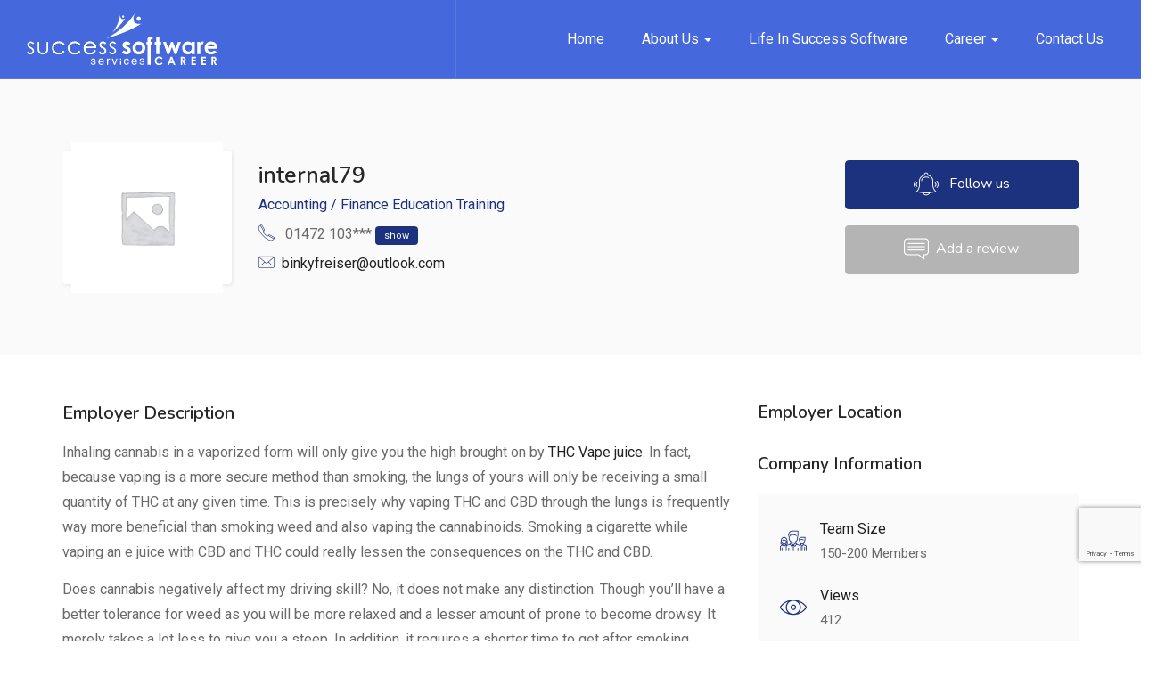

--- FILE ---
content_type: text/html; charset=UTF-8
request_url: https://career.successsoftware.global/employer/internal79/
body_size: 91452
content:
<!DOCTYPE html>
<html lang="en-US" class="no-js">
<head>
	<meta charset="UTF-8">
	<meta name="viewport" content="width=device-width">
	<link rel="profile" href="http://gmpg.org/xfn/11">
	<link rel="pingback" href="https://career.successsoftware.global/xmlrpc.php">

	<title>internal79 &#8211; Success Software Open Jobs</title>
<meta name='robots' content='max-image-preview:large' />
<link rel='dns-prefetch' href='//static.addtoany.com' />
<link rel='dns-prefetch' href='//fonts.googleapis.com' />
<link rel="alternate" type="application/rss+xml" title="Success Software Open Jobs &raquo; Feed" href="https://career.successsoftware.global/feed/" />
<link rel="alternate" type="application/rss+xml" title="Success Software Open Jobs &raquo; Comments Feed" href="https://career.successsoftware.global/comments/feed/" />
<link rel="alternate" type="application/rss+xml" title="Success Software Open Jobs &raquo; internal79 Comments Feed" href="https://career.successsoftware.global/employer/internal79/feed/" />
<link rel="alternate" title="oEmbed (JSON)" type="application/json+oembed" href="https://career.successsoftware.global/wp-json/oembed/1.0/embed?url=https%3A%2F%2Fcareer.successsoftware.global%2Femployer%2Finternal79%2F" />
<link rel="alternate" title="oEmbed (XML)" type="text/xml+oembed" href="https://career.successsoftware.global/wp-json/oembed/1.0/embed?url=https%3A%2F%2Fcareer.successsoftware.global%2Femployer%2Finternal79%2F&#038;format=xml" />
<style id='wp-img-auto-sizes-contain-inline-css' type='text/css'>
img:is([sizes=auto i],[sizes^="auto," i]){contain-intrinsic-size:3000px 1500px}
/*# sourceURL=wp-img-auto-sizes-contain-inline-css */
</style>
<style id='wp-emoji-styles-inline-css' type='text/css'>

	img.wp-smiley, img.emoji {
		display: inline !important;
		border: none !important;
		box-shadow: none !important;
		height: 1em !important;
		width: 1em !important;
		margin: 0 0.07em !important;
		vertical-align: -0.1em !important;
		background: none !important;
		padding: 0 !important;
	}
/*# sourceURL=wp-emoji-styles-inline-css */
</style>
<link rel='stylesheet' id='wp-block-library-css' href='https://career.successsoftware.global/wp-includes/css/dist/block-library/style.min.css?ver=6.9' type='text/css' media='all' />
<style id='global-styles-inline-css' type='text/css'>
:root{--wp--preset--aspect-ratio--square: 1;--wp--preset--aspect-ratio--4-3: 4/3;--wp--preset--aspect-ratio--3-4: 3/4;--wp--preset--aspect-ratio--3-2: 3/2;--wp--preset--aspect-ratio--2-3: 2/3;--wp--preset--aspect-ratio--16-9: 16/9;--wp--preset--aspect-ratio--9-16: 9/16;--wp--preset--color--black: #000000;--wp--preset--color--cyan-bluish-gray: #abb8c3;--wp--preset--color--white: #ffffff;--wp--preset--color--pale-pink: #f78da7;--wp--preset--color--vivid-red: #cf2e2e;--wp--preset--color--luminous-vivid-orange: #ff6900;--wp--preset--color--luminous-vivid-amber: #fcb900;--wp--preset--color--light-green-cyan: #7bdcb5;--wp--preset--color--vivid-green-cyan: #00d084;--wp--preset--color--pale-cyan-blue: #8ed1fc;--wp--preset--color--vivid-cyan-blue: #0693e3;--wp--preset--color--vivid-purple: #9b51e0;--wp--preset--gradient--vivid-cyan-blue-to-vivid-purple: linear-gradient(135deg,rgb(6,147,227) 0%,rgb(155,81,224) 100%);--wp--preset--gradient--light-green-cyan-to-vivid-green-cyan: linear-gradient(135deg,rgb(122,220,180) 0%,rgb(0,208,130) 100%);--wp--preset--gradient--luminous-vivid-amber-to-luminous-vivid-orange: linear-gradient(135deg,rgb(252,185,0) 0%,rgb(255,105,0) 100%);--wp--preset--gradient--luminous-vivid-orange-to-vivid-red: linear-gradient(135deg,rgb(255,105,0) 0%,rgb(207,46,46) 100%);--wp--preset--gradient--very-light-gray-to-cyan-bluish-gray: linear-gradient(135deg,rgb(238,238,238) 0%,rgb(169,184,195) 100%);--wp--preset--gradient--cool-to-warm-spectrum: linear-gradient(135deg,rgb(74,234,220) 0%,rgb(151,120,209) 20%,rgb(207,42,186) 40%,rgb(238,44,130) 60%,rgb(251,105,98) 80%,rgb(254,248,76) 100%);--wp--preset--gradient--blush-light-purple: linear-gradient(135deg,rgb(255,206,236) 0%,rgb(152,150,240) 100%);--wp--preset--gradient--blush-bordeaux: linear-gradient(135deg,rgb(254,205,165) 0%,rgb(254,45,45) 50%,rgb(107,0,62) 100%);--wp--preset--gradient--luminous-dusk: linear-gradient(135deg,rgb(255,203,112) 0%,rgb(199,81,192) 50%,rgb(65,88,208) 100%);--wp--preset--gradient--pale-ocean: linear-gradient(135deg,rgb(255,245,203) 0%,rgb(182,227,212) 50%,rgb(51,167,181) 100%);--wp--preset--gradient--electric-grass: linear-gradient(135deg,rgb(202,248,128) 0%,rgb(113,206,126) 100%);--wp--preset--gradient--midnight: linear-gradient(135deg,rgb(2,3,129) 0%,rgb(40,116,252) 100%);--wp--preset--font-size--small: 13px;--wp--preset--font-size--medium: 20px;--wp--preset--font-size--large: 36px;--wp--preset--font-size--x-large: 42px;--wp--preset--spacing--20: 0.44rem;--wp--preset--spacing--30: 0.67rem;--wp--preset--spacing--40: 1rem;--wp--preset--spacing--50: 1.5rem;--wp--preset--spacing--60: 2.25rem;--wp--preset--spacing--70: 3.38rem;--wp--preset--spacing--80: 5.06rem;--wp--preset--shadow--natural: 6px 6px 9px rgba(0, 0, 0, 0.2);--wp--preset--shadow--deep: 12px 12px 50px rgba(0, 0, 0, 0.4);--wp--preset--shadow--sharp: 6px 6px 0px rgba(0, 0, 0, 0.2);--wp--preset--shadow--outlined: 6px 6px 0px -3px rgb(255, 255, 255), 6px 6px rgb(0, 0, 0);--wp--preset--shadow--crisp: 6px 6px 0px rgb(0, 0, 0);}:where(.is-layout-flex){gap: 0.5em;}:where(.is-layout-grid){gap: 0.5em;}body .is-layout-flex{display: flex;}.is-layout-flex{flex-wrap: wrap;align-items: center;}.is-layout-flex > :is(*, div){margin: 0;}body .is-layout-grid{display: grid;}.is-layout-grid > :is(*, div){margin: 0;}:where(.wp-block-columns.is-layout-flex){gap: 2em;}:where(.wp-block-columns.is-layout-grid){gap: 2em;}:where(.wp-block-post-template.is-layout-flex){gap: 1.25em;}:where(.wp-block-post-template.is-layout-grid){gap: 1.25em;}.has-black-color{color: var(--wp--preset--color--black) !important;}.has-cyan-bluish-gray-color{color: var(--wp--preset--color--cyan-bluish-gray) !important;}.has-white-color{color: var(--wp--preset--color--white) !important;}.has-pale-pink-color{color: var(--wp--preset--color--pale-pink) !important;}.has-vivid-red-color{color: var(--wp--preset--color--vivid-red) !important;}.has-luminous-vivid-orange-color{color: var(--wp--preset--color--luminous-vivid-orange) !important;}.has-luminous-vivid-amber-color{color: var(--wp--preset--color--luminous-vivid-amber) !important;}.has-light-green-cyan-color{color: var(--wp--preset--color--light-green-cyan) !important;}.has-vivid-green-cyan-color{color: var(--wp--preset--color--vivid-green-cyan) !important;}.has-pale-cyan-blue-color{color: var(--wp--preset--color--pale-cyan-blue) !important;}.has-vivid-cyan-blue-color{color: var(--wp--preset--color--vivid-cyan-blue) !important;}.has-vivid-purple-color{color: var(--wp--preset--color--vivid-purple) !important;}.has-black-background-color{background-color: var(--wp--preset--color--black) !important;}.has-cyan-bluish-gray-background-color{background-color: var(--wp--preset--color--cyan-bluish-gray) !important;}.has-white-background-color{background-color: var(--wp--preset--color--white) !important;}.has-pale-pink-background-color{background-color: var(--wp--preset--color--pale-pink) !important;}.has-vivid-red-background-color{background-color: var(--wp--preset--color--vivid-red) !important;}.has-luminous-vivid-orange-background-color{background-color: var(--wp--preset--color--luminous-vivid-orange) !important;}.has-luminous-vivid-amber-background-color{background-color: var(--wp--preset--color--luminous-vivid-amber) !important;}.has-light-green-cyan-background-color{background-color: var(--wp--preset--color--light-green-cyan) !important;}.has-vivid-green-cyan-background-color{background-color: var(--wp--preset--color--vivid-green-cyan) !important;}.has-pale-cyan-blue-background-color{background-color: var(--wp--preset--color--pale-cyan-blue) !important;}.has-vivid-cyan-blue-background-color{background-color: var(--wp--preset--color--vivid-cyan-blue) !important;}.has-vivid-purple-background-color{background-color: var(--wp--preset--color--vivid-purple) !important;}.has-black-border-color{border-color: var(--wp--preset--color--black) !important;}.has-cyan-bluish-gray-border-color{border-color: var(--wp--preset--color--cyan-bluish-gray) !important;}.has-white-border-color{border-color: var(--wp--preset--color--white) !important;}.has-pale-pink-border-color{border-color: var(--wp--preset--color--pale-pink) !important;}.has-vivid-red-border-color{border-color: var(--wp--preset--color--vivid-red) !important;}.has-luminous-vivid-orange-border-color{border-color: var(--wp--preset--color--luminous-vivid-orange) !important;}.has-luminous-vivid-amber-border-color{border-color: var(--wp--preset--color--luminous-vivid-amber) !important;}.has-light-green-cyan-border-color{border-color: var(--wp--preset--color--light-green-cyan) !important;}.has-vivid-green-cyan-border-color{border-color: var(--wp--preset--color--vivid-green-cyan) !important;}.has-pale-cyan-blue-border-color{border-color: var(--wp--preset--color--pale-cyan-blue) !important;}.has-vivid-cyan-blue-border-color{border-color: var(--wp--preset--color--vivid-cyan-blue) !important;}.has-vivid-purple-border-color{border-color: var(--wp--preset--color--vivid-purple) !important;}.has-vivid-cyan-blue-to-vivid-purple-gradient-background{background: var(--wp--preset--gradient--vivid-cyan-blue-to-vivid-purple) !important;}.has-light-green-cyan-to-vivid-green-cyan-gradient-background{background: var(--wp--preset--gradient--light-green-cyan-to-vivid-green-cyan) !important;}.has-luminous-vivid-amber-to-luminous-vivid-orange-gradient-background{background: var(--wp--preset--gradient--luminous-vivid-amber-to-luminous-vivid-orange) !important;}.has-luminous-vivid-orange-to-vivid-red-gradient-background{background: var(--wp--preset--gradient--luminous-vivid-orange-to-vivid-red) !important;}.has-very-light-gray-to-cyan-bluish-gray-gradient-background{background: var(--wp--preset--gradient--very-light-gray-to-cyan-bluish-gray) !important;}.has-cool-to-warm-spectrum-gradient-background{background: var(--wp--preset--gradient--cool-to-warm-spectrum) !important;}.has-blush-light-purple-gradient-background{background: var(--wp--preset--gradient--blush-light-purple) !important;}.has-blush-bordeaux-gradient-background{background: var(--wp--preset--gradient--blush-bordeaux) !important;}.has-luminous-dusk-gradient-background{background: var(--wp--preset--gradient--luminous-dusk) !important;}.has-pale-ocean-gradient-background{background: var(--wp--preset--gradient--pale-ocean) !important;}.has-electric-grass-gradient-background{background: var(--wp--preset--gradient--electric-grass) !important;}.has-midnight-gradient-background{background: var(--wp--preset--gradient--midnight) !important;}.has-small-font-size{font-size: var(--wp--preset--font-size--small) !important;}.has-medium-font-size{font-size: var(--wp--preset--font-size--medium) !important;}.has-large-font-size{font-size: var(--wp--preset--font-size--large) !important;}.has-x-large-font-size{font-size: var(--wp--preset--font-size--x-large) !important;}
/*# sourceURL=global-styles-inline-css */
</style>

<style id='classic-theme-styles-inline-css' type='text/css'>
/*! This file is auto-generated */
.wp-block-button__link{color:#fff;background-color:#32373c;border-radius:9999px;box-shadow:none;text-decoration:none;padding:calc(.667em + 2px) calc(1.333em + 2px);font-size:1.125em}.wp-block-file__button{background:#32373c;color:#fff;text-decoration:none}
/*# sourceURL=/wp-includes/css/classic-themes.min.css */
</style>
<link rel='stylesheet' id='contact-form-7-css' href='https://career.successsoftware.global/wp-content/plugins/contact-form-7/includes/css/styles.css?ver=5.7.6' type='text/css' media='all' />
<link rel='stylesheet' id='magnific-css' href='https://career.successsoftware.global/wp-content/plugins/wp-job-board/assets/js/magnific/magnific-popup.css?ver=1.1.0' type='text/css' media='all' />
<link rel='stylesheet' id='wpb-pcf-sweetalert2-css' href='https://career.successsoftware.global/wp-content/plugins/wpb-popup-for-contact-form-7/assets/css/sweetalert2.min.css?ver=1.5.4' type='text/css' media='all' />
<link rel='stylesheet' id='wpb-pcf-styles-css' href='https://career.successsoftware.global/wp-content/plugins/wpb-popup-for-contact-form-7/assets/css/frontend.css?ver=1.5.4' type='text/css' media='all' />
<style id='wpb-pcf-styles-inline-css' type='text/css'>

		.wpb-pcf-btn-default,
		.wpb-pcf-form-style-true input[type=submit],
		.wpb-pcf-form-style-true input[type=button],
		.wpb-pcf-form-style-true input[type=submit],
		.wpb-pcf-form-style-true input[type=button]{
			color: #ffffff;
			background: #1c327e;
		}
		.wpb-pcf-btn-default:hover, .wpb-pcf-btn-default:focus,
		.wpb-pcf-form-style-true input[type=submit]:hover, .wpb-pcf-form-style-true input[type=submit]:focus,
		.wpb-pcf-form-style-true input[type=button]:hover, .wpb-pcf-form-style-true input[type=button]:focus,
		.wpb-pcf-form-style-true input[type=submit]:hover,
		.wpb-pcf-form-style-true input[type=button]:hover,
		.wpb-pcf-form-style-true input[type=submit]:focus,
		.wpb-pcf-form-style-true input[type=button]:focus {
			color: #ffffff;
			background: #0f2267;
		}
/*# sourceURL=wpb-pcf-styles-inline-css */
</style>
<link rel='stylesheet' id='leaflet-css' href='https://career.successsoftware.global/wp-content/plugins/wp-job-board/assets/js/leaflet/leaflet.css?ver=1.5.1' type='text/css' media='all' />
<link rel='stylesheet' id='addtoany-css' href='https://career.successsoftware.global/wp-content/plugins/add-to-any/addtoany.min.css?ver=1.16' type='text/css' media='all' />
<link rel='stylesheet' id='careerup-child-style-css' href='https://career.successsoftware.global/wp-content/themes/careerup-child/style.css?ver=6.9' type='text/css' media='all' />
<link rel='stylesheet' id='careerup-theme-fonts-css' href='https://fonts.googleapis.com/css?family=Roboto:400,500,700,900|Nunito:400,600,700,800&#038;display=swap&#038;subset=latin%2Clatin-ext' type='text/css' media='all' />
<link rel='stylesheet' id='font-awesome-css' href='https://career.successsoftware.global/wp-content/plugins/elementor/assets/lib/font-awesome/css/font-awesome.min.css?ver=4.7.0' type='text/css' media='all' />
<link rel='stylesheet' id='font-flaticon-css' href='https://career.successsoftware.global/wp-content/themes/careerup/css/flaticon.css?ver=1.0.0' type='text/css' media='all' />
<link rel='stylesheet' id='font-themify-css' href='https://career.successsoftware.global/wp-content/themes/careerup/css/themify-icons.css?ver=1.0.0' type='text/css' media='all' />
<link rel='stylesheet' id='animate-css' href='https://career.successsoftware.global/wp-content/themes/careerup/css/animate.css?ver=3.6.0' type='text/css' media='all' />
<link rel='stylesheet' id='bootstrap-css' href='https://career.successsoftware.global/wp-content/themes/careerup/css/bootstrap.css?ver=3.2.0' type='text/css' media='all' />
<link rel='stylesheet' id='slick-css' href='https://career.successsoftware.global/wp-content/themes/careerup/css/slick.css?ver=1.8.0' type='text/css' media='all' />
<link rel='stylesheet' id='magnific-popup-css' href='https://career.successsoftware.global/wp-content/themes/careerup/css/magnific-popup.css?ver=1.1.0' type='text/css' media='all' />
<link rel='stylesheet' id='perfect-scrollbar-css' href='https://career.successsoftware.global/wp-content/themes/careerup/css/perfect-scrollbar.css?ver=0.6.12' type='text/css' media='all' />
<link rel='stylesheet' id='jquery-scrollbar-css' href='https://career.successsoftware.global/wp-content/themes/careerup/css/jquery.scrollbar.css?ver=0.2.11' type='text/css' media='all' />
<link rel='stylesheet' id='jquery-mmenu-css' href='https://career.successsoftware.global/wp-content/themes/careerup/js/mmenu/jquery.mmenu.css?ver=0.6.12' type='text/css' media='all' />
<link rel='stylesheet' id='careerup-template-css' href='https://career.successsoftware.global/wp-content/themes/careerup/css/template.css?ver=1.0' type='text/css' media='all' />
<style id='careerup-template-inline-css' type='text/css'>
/* seting background main */.candidate-single-v3 .header-tabs-nav .nav li a::before,.job-list-v5::before,.job-grid .btn-grid1::before,.skill-percents .skill-process > span,.job-applicants .inner-result > div.active,ul.page-numbers > li > span.current,ul.page-numbers > li > a:hover,ul.page-numbers > li > a:focus,.cmb-form .cmb2-checkbox-list [type="checkbox"]:checked + label::before,.contact_details,.works .number,.cmb-form .cmb2-checkbox-list [type="radio"]:checked + label::before,.woocommerce #respond input#submit.alt, .woocommerce a.button.alt, .woocommerce button.button.alt, .woocommerce input.button.alt, .woocommerce #respond input#submit, .woocommerce input.button, .woocommerce button.button, .woocommerce a.button,.product-block.grid .add-cart .added_to_cart,.product-block.grid:hover .add-cart .added_to_cart, .product-block.grid:hover .add-cart .button,.pagination > span:hover, .pagination > span.current, .pagination > a:hover, .pagination > a.current, .apus-pagination > span:hover, .apus-pagination > span.current, .apus-pagination > a:hover, .apus-pagination > a.current,.post-layout .top-image .categories-name,.my_resume_eduarea .circle,.candidate_resume_skill .progress-box .bar-fill,.candidate-list:hover .btn-theme.btn-outline,.job_maps_sidebar .map-popup .icon-wrapper::before,.btn-add-candidate-shortlist:hover, .btn-add-candidate-shortlist:focus, .btn-shortlist:hover, .btn-shortlist:focus,.job-detail-buttons .btn-apply,.map-popup .icon-wrapper::before,.map-popup .icon-wrapper,.leaflet-marker-icon > div > span::before,.leaflet-marker-icon > div > span,.filter-listing-form .button,.filter-listing-form .circle-check .list-item [type="radio"]:checked + label::before, .filter-listing-form .circle-check .list-item [type="checkbox"]:checked + label::before,.ui-slider-horizontal .ui-slider-range,.pagination > li > span:hover, .pagination > li > span.current, .pagination > li > a:hover, .pagination > li > a.current, .apus-pagination > li > span:hover, .apus-pagination > li > span.current, .apus-pagination > li > a:hover, .apus-pagination > li > a.current,.widget-features-box.style3 .item-inner:hover,.btn-outline.btn-white:active, .btn-outline.btn-white:hover,.job-list:hover .btn-add-job-shortlist,.job-list .btn-add-job-shortlist.btn-added-job-shortlist, .job-list .btn-added-job-shortlist.btn-added-job-shortlist,.widget-blogs.inner-grid-v4 .slick-carousel .slick-dots li.slick-active,.job-grid:hover .btn-theme.btn-outline,.employer-grid-v1 .open-job,.slick-carousel .slick-arrow:hover, .slick-carousel .slick-arrow:active, .slick-carousel .slick-arrow:focus,.subwoo-inner .add-cart .added_to_cart:hover, .subwoo-inner .add-cart .added_to_cart:focus, .subwoo-inner .add-cart .button:hover, .subwoo-inner .add-cart .button:focus,.candidate-grid:hover .btn-theme.btn-outline,.btn-theme.btn-outline:hover,.btn-theme.btn-outline:focus,.category-banner-inner:hover::before,.widget-features-box .number,.job-list-v1:hover .btn-theme.btn-outline,.location-banner-inner:hover::before,.slick-carousel .slick-dots li.slick-active button,.btn-theme,.bg-theme,.woocommerce .percent-sale, .woocommerce span.onsale, .tabs-v1 .nav-tabs > li > a:before, .details-product .apus-woocommerce-product-gallery-wrapper .woocommerce-product-gallery__trigger:hover, .details-product .apus-woocommerce-product-gallery-wrapper .woocommerce-product-gallery__trigger:active, .btn-readmore:before, .subwoo-inner.style2.highlight, .widget-search .btn:hover, .widget-search .btn:active, .login-form-wrapper .role-tabs li.active, .register-form .role-tabs li.active, .cmb-form .cmb-row[data-fieldtype="wp_job_board_file"] .upload-file-btn, .cmb-form .button-primary, .list-replies .user-reply .post-content,.filter-sidebar .filter-in-sidebar, .cmb-form .button-primary:hover, .cmb-form .button-primary:focus, .filter-sidebar .filter-in-sidebar:hover, .filter-sidebar .filter-in-sidebar:focus{background-color: #1c327e ;}.elementor-accordion .elementor-accordion-item .elementor-tab-title.elementor-active, .map-popup .icon-wrapper, .map-popup .icon-wrapper::before {background-color: #1c327e !important;}/* setting color */.nav.tabs-candiate > li.active > a:focus, .nav.tabs-candiate > li.active > a:hover, .nav.tabs-candiate > li.active > a,.category-section a:hover, .category-section a:focus,.category-section:hover .title-parent, .category-section:hover .number_total,.type-job,.job-grid .btn-grid1,.widget_pages a:hover, .widget_pages a:focus,.job-applicants .inner-result > div,.widget_pages .current_page_item > a,.widget_meta ul li.current-cat-parent > a, .widget_meta ul li.current-cat > a, .widget_archive ul li.current-cat-parent > a, .widget_archive ul li.current-cat > a, .widget_recent_entries ul li.current-cat-parent > a, .widget_recent_entries ul li.current-cat > a, .widget_categories ul li.current-cat-parent > a, .widget_categories ul li.current-cat > a,.list-options-action [type="radio"]:checked + label,.product-block.grid .add-cart .added_to_cart, .product-block.grid .add-cart .button,.widget_meta ul li:hover > a, .widget_archive ul li:hover > a, .widget_recent_entries ul li:hover > a, .widget_categories ul li:hover > a,.post-navigation .inner:hover, .post-navigation .inner:hover a,.my_resume_eduarea .edu_center,.job-detail-buttons .deadline-time,.employer-detail-detail .icon, .job-detail-detail .icon,.form-group-salary .from-to-wrapper,.filter-listing-form .terms-list + .toggle-filter-list,.search_distance_wrapper .search-distance-label,.widget-features-box.style3 .features-box-image,.job-list .btn-add-job-shortlist, .job-list .btn-added-job-shortlist,.btn-gradient-theme,.testimonials-item::before,.subwoo-inner .add-cart .added_to_cart, .subwoo-inner .add-cart .button,.btn-theme.btn-outline,.category-banner-inner .category-icon,.job-list-v1 .btn-theme.btn-outline,.add-fix-top, .apus-loadmore-btn,a:focus,a:hover, .filter-top-sidebar-wrapper .widget-job-search-form .trending-keywords a:focus, .filter-top-sidebar-wrapper .widget-job-search-form .trending-keywords a:hover, #jobs-google-maps .job-grid-style a:hover, #jobs-google-maps .job-grid-style a:focus, .sharing-popup .action-button:hover, .sharing-popup .action-button:focus, .sharing-popup .share-popup-box a:hover, .sharing-popup .share-popup-box a:focus, .job-single-v5 .content-job-detail .sharing-popup .share-popup-box a:hover, .job-single-v5 .content-job-detail .sharing-popup .share-popup-box a:focus, .candidate-grid .candidate-information a:not([class]):focus, .candidate-grid .candidate-information a:not([class]):hover, .tabs-v1 .nav-tabs > li.active > a, .post-layout .top-info a:hover, .post-layout .top-info a:focus, .highlight, .login-form-wrapper .role-tabs li, .register-form .role-tabs li, .topmenu-menu > li.active > a, .user-job-packaged [type="radio"]:checked + label, .list-options-action label:hover, .list-options-action label:focus{color: #1c327e;}/* setting border color */.nav.tabs-candiate > li.active > a:focus, .nav.tabs-candiate > li.active > a:hover, .nav.tabs-candiate > li.active > a,.employee-team:hover,.widget-testimonials.style3 .testimonials-item:hover,.job-list-v4:hover,.job-applicants .inner-result,.product-block.grid .add-cart .added_to_cart, .product-block.grid .add-cart .button,.product-block.grid:hover,.product-block.grid:hover .add-cart .added_to_cart, .product-block.grid:hover .add-cart .button,blockquote,.candidate-list:hover .btn-theme.btn-outline,.candidate-list:hover,.employer-list:hover,.employer-grid:hover,.btn-add-candidate-shortlist:hover, .btn-add-candidate-shortlist:focus, .btn-shortlist:hover, .btn-shortlist:focus,.job-detail-buttons .btn-apply,.ui-slider-horizontal .ui-slider-handle,.job-list:hover,.btn-outline.btn-white:active, .btn-outline.btn-white:hover,.job-list-v3:hover,.job-list .btn-add-job-shortlist, .job-list .btn-added-job-shortlist,.job-grid:hover .btn-theme.btn-outline,.job-grid:hover,.subwoo-inner .add-cart .added_to_cart:hover, .subwoo-inner .add-cart .added_to_cart:focus, .subwoo-inner .add-cart .button:hover, .subwoo-inner .add-cart .button:focus,.subwoo-inner .add-cart .added_to_cart, .subwoo-inner .add-cart .button,.candidate-grid:hover .btn-theme.btn-outline,.candidate-grid:hover,.btn-theme.btn-outline,.job-list-v1 .btn-theme.btn-outline,.job-list-v1:hover .btn-theme.btn-outline,.job-list-v1:hover,.slick-carousel .slick-dots li,.btn-theme, .apus-loadmore-btn,.border-theme, .details-product .apus-woocommerce-product-gallery-wrapper .woocommerce-product-gallery__trigger:hover, .details-product .apus-woocommerce-product-gallery-wrapper .woocommerce-product-gallery__trigger:active, .login-form-wrapper .role-tabs li, .register-form .role-tabs li{border-color: #1c327e;}.select2-container--default .select2-results__option[aria-selected="true"], .select2-container--default .select2-results__option[data-selected="true"],.subwoo-inner.highlight .add-cart .added_to_cart, .subwoo-inner.highlight .add-cart .button,.text-theme{color: #1c327e !important;}.employer-grid .featured::before,.candidate-grid .featured::before,.job-grid .featured::before{border-color: #1c327e #1c327e transparent transparent;}.woocommerce .percent-sale:before, .woocommerce span.onsale:before {border-color: #1c327e #1c327e transparent transparent;}/* seting background main */.job-detail-buttons .btn-apply:focus, .job-detail-buttons .btn-apply:hover,.filter-listing-form .button:hover,.filter-listing-form .button:focus,.btn-theme:hover,.btn-theme:focus,.btn-theme.btn-outline:hover,.btn-theme.btn-outline:focus, .apus-loadmore-btn{border-color: #0f2267 ;background-color: #0f2267 ;}.subwoo-inner .price{color: #b06ab3;}.subwoo-inner.highlight{background-image:linear-gradient(60deg,#1c327e,#b06ab3);background-image:-webkit-linear-gradient(60deg,#1c327e,#b06ab3);background-image:-ms-linear-gradient(60deg,#1c327e,#b06ab3);}.category-banner-inner.style2::after,.employer-grid-v1 .open-job::before,.btn-gradient-theme .btn::before,.btn-gradient-theme{background: linear-gradient(to right, #1c327e, #b06ab3);background: -webkit-linear-gradient(to right, #1c327e, #b06ab3);background: -ms-linear-gradient(to right, #1c327e, #b06ab3);background: -o-linear-gradient(to right, #1c327e, #b06ab3);}
/*# sourceURL=careerup-template-inline-css */
</style>
<link rel='stylesheet' id='careerup-style-css' href='https://career.successsoftware.global/wp-content/themes/careerup/style.css?ver=1.0' type='text/css' media='all' />
<script type="text/javascript" src="https://career.successsoftware.global/wp-includes/js/jquery/jquery.min.js?ver=3.7.1" id="jquery-core-js"></script>
<script type="text/javascript" src="https://career.successsoftware.global/wp-includes/js/jquery/jquery-migrate.min.js?ver=3.4.1" id="jquery-migrate-js"></script>
<script type="text/javascript" src="https://career.successsoftware.global/wp-content/themes/careerup/js/SmoothScroll.js?ver=1" id="SmoothScroll-js"></script>
<script type="text/javascript" id="addtoany-core-js-before">
/* <![CDATA[ */
window.a2a_config=window.a2a_config||{};a2a_config.callbacks=[];a2a_config.overlays=[];a2a_config.templates={};
a2a_config.icon_color="transparent,#6a6a6a";

//# sourceURL=addtoany-core-js-before
/* ]]> */
</script>
<script type="text/javascript" async src="https://static.addtoany.com/menu/page.js" id="addtoany-core-js"></script>
<script type="text/javascript" async src="https://career.successsoftware.global/wp-content/plugins/add-to-any/addtoany.min.js?ver=1.1" id="addtoany-jquery-js"></script>
<link rel="https://api.w.org/" href="https://career.successsoftware.global/wp-json/" /><link rel="alternate" title="JSON" type="application/json" href="https://career.successsoftware.global/wp-json/wp/v2/employer/3894" /><link rel="EditURI" type="application/rsd+xml" title="RSD" href="https://career.successsoftware.global/xmlrpc.php?rsd" />
<meta name="generator" content="WordPress 6.9" />
<link rel="canonical" href="https://career.successsoftware.global/employer/internal79/" />
<link rel='shortlink' href='https://career.successsoftware.global/?p=3894' />
<meta name="framework" content="Redux 4.1.24" /><meta name="generator" content="Elementor 3.13.4; features: e_dom_optimization, e_optimized_assets_loading, e_optimized_css_loading, a11y_improvements, additional_custom_breakpoints; settings: css_print_method-external, google_font-enabled, font_display-swap">
<link rel="icon" href="https://career.successsoftware.global/wp-content/uploads/2023/07/success-software-favicon.svg" sizes="32x32" />
<link rel="icon" href="https://career.successsoftware.global/wp-content/uploads/2023/07/success-software-favicon.svg" sizes="192x192" />
<link rel="apple-touch-icon" href="https://career.successsoftware.global/wp-content/uploads/2023/07/success-software-favicon.svg" />
<meta name="msapplication-TileImage" content="https://career.successsoftware.global/wp-content/uploads/2023/07/success-software-favicon.svg" />
		<style type="text/css" id="wp-custom-css">
			.slick-track {
  display: flex;
}
.slick-track .slick-slide {
  display: flex;
  height: auto;
}

.elementor-3173 .elementor-element.elementor-element-30c6a77 .elementor-heading-title, .elementor-3173 .elementor-element.elementor-element-6035420 .elementor-heading-title,.elementor-3173 .elementor-element.elementor-element-dc9ae43 .elementor-heading-title,.elementor-3173 .elementor-element.elementor-element-30c6a77 .elementor-heading-title {
	font-size: 32px;
}

.grecaptcha-badge {
	bottom: 90px!important;
	z-index: 999;
}

.search-form-inner .form-group.form-group-center-location {
	display: none!important;
}
.tag-social, .social-job-detail {
	display: none;
}


.search-form-inner .form-group.form-group-title {
	width: 87%;
}

.widget.widget_job_filter_widget .form-group.form-group-center-location{
	display: none;
}

.jobs-alert-ordering-wrapper .job-alert-form-btn{
	display: none;
}

.job-detail-buttons .wrapper-shortlist{
	display: none;
}

.job-detail-buttons .btn-apply {
	display: none;
}

.wpb-pcf-btn.wpb-pcf-btn-large {
	display: block;
	width: 100%;
}

.wpb-pcf-form-style-true .wpcf7 form>p {
	text-align: left;
}
.wpcf7-spinner{
 position: absolute;
	top: 0;
}

.post-layout:hover .post-thumbnail:before {
	opacity: 0;
}
.logo {
		max-width: 144px;
	}
@media screen and (min-width: 1200px){
	.logo {
		max-width: 214px;
	}
}
.widget-features-box .number {
 background-color: #5DCC73;
}
.type-job,.add-fix-top {
	color: #5DCC73;
}		</style>
		<link rel='stylesheet' id='elementor-frontend-css' href='https://career.successsoftware.global/wp-content/plugins/elementor/assets/css/frontend-lite.min.css?ver=3.13.4' type='text/css' media='all' />
<link rel='stylesheet' id='elementor-post-300-css' href='https://career.successsoftware.global/wp-content/uploads/elementor/css/post-300.css?ver=1690962560' type='text/css' media='all' />
<link rel='stylesheet' id='elementor-post-419-css' href='https://career.successsoftware.global/wp-content/uploads/elementor/css/post-419.css?ver=1690961642' type='text/css' media='all' />
<link rel='stylesheet' id='elementor-icons-css' href='https://career.successsoftware.global/wp-content/plugins/elementor/assets/lib/eicons/css/elementor-icons.min.css?ver=5.20.0' type='text/css' media='all' />
<link rel='stylesheet' id='swiper-css' href='https://career.successsoftware.global/wp-content/plugins/elementor/assets/lib/swiper/v8/css/swiper.min.css?ver=8.4.5' type='text/css' media='all' />
<link rel='stylesheet' id='elementor-post-15-css' href='https://career.successsoftware.global/wp-content/uploads/elementor/css/post-15.css?ver=1685347326' type='text/css' media='all' />
<link rel='stylesheet' id='google-fonts-1-css' href='https://fonts.googleapis.com/css?family=Roboto%3A100%2C100italic%2C200%2C200italic%2C300%2C300italic%2C400%2C400italic%2C500%2C500italic%2C600%2C600italic%2C700%2C700italic%2C800%2C800italic%2C900%2C900italic%7CRoboto+Slab%3A100%2C100italic%2C200%2C200italic%2C300%2C300italic%2C400%2C400italic%2C500%2C500italic%2C600%2C600italic%2C700%2C700italic%2C800%2C800italic%2C900%2C900italic&#038;display=swap&#038;ver=6.9' type='text/css' media='all' />
</head>
<body class="wp-singular employer-template-default single single-employer postid-3894 wp-theme-careerup wp-child-theme-careerup-child apus-body-loading body-footer-mobile elementor-default elementor-kit-15">
	<div class="apus-page-loading">
        <div class="apus-loader-inner" style="background-image: url(&#039;https://career.successsoftware.global/wp-content/uploads/2019/04/preloader.gif&#039;)"></div>
    </div>
<div id="wrapper-container" class="wrapper-container">
	
	
	<nav id="navbar-offcanvas" class="navbar" role="navigation">
    <ul>
        <li id="menu-item-3212" class="menu-item-3212"><a href="https://career.successsoftware.global/">Home</a></li>
<li id="menu-item-3211" class="has-submenu menu-item-3211"><a href="https://career.successsoftware.global/about-us/">About Us</a>
<ul class="sub-menu">
	<li id="menu-item-3210" class="menu-item-3210"><a href="https://career.successsoftware.global/about-us/">About Us</a></li>
	<li id="menu-item-3440" class="has-submenu menu-item-3440"><a href="#">Product Development</a>
	<ul class="sub-menu">
		<li id="menu-item-3441" class="menu-item-3441"><a target="_blank" href="https://successsoftware.global/software-product-development">Software Delivery</a></li>
		<li id="menu-item-3442" class="menu-item-3442"><a target="_blank" href="https://successsoftware.global/offshore-software-delivery-engagement-models">Engagement Models</a></li>
		<li id="menu-item-3443" class="menu-item-3443"><a target="_blank" href="https://successsoftware.global/our-methodology">Our Methodology</a></li>
	</ul>
</li>
	<li id="menu-item-3444" class="has-submenu menu-item-3444"><a href="#">Digital Transformation</a>
	<ul class="sub-menu">
		<li id="menu-item-3445" class="menu-item-3445"><a target="_blank" href="https://successsoftware.global/enterprise-app-development">Enterprise App Development</a></li>
		<li id="menu-item-3446" class="menu-item-3446"><a target="_blank" href="https://successsoftware.global/cloud-migration-0">Platform Modernization</a></li>
		<li id="menu-item-3447" class="menu-item-3447"><a target="_blank" href="https://successsoftware.global/harrison-assessments-talent-solutions-hats">Talent &#038; Productivity Solutions</a></li>
	</ul>
</li>
	<li id="menu-item-3310" class="menu-item-3310"><a href="https://career.successsoftware.global/core-value/">Core Value</a></li>
</ul>
</li>
<li id="menu-item-3217" class="menu-item-3217"><a href="https://career.successsoftware.global/life-in-success/">Life in Success Software</a></li>
<li id="menu-item-3307" class="has-submenu menu-item-3307"><a href="#">Career</a>
<ul class="sub-menu">
	<li id="menu-item-3308" class="menu-item-3308"><a href="https://career.successsoftware.global/benefits/">Benefits</a></li>
	<li id="menu-item-3309" class="menu-item-3309"><a href="https://career.successsoftware.global/meet-our-people/">Meet Our People</a></li>
	<li id="menu-item-3257" class="menu-item-3257"><a href="https://career.successsoftware.global/job-opening/">Job Opening</a></li>
</ul>
</li>
<li id="menu-item-173" class="menu-item-173"><a href="https://career.successsoftware.global/contact-us/">Contact Us</a></li>
        
    </ul>
</nav>	<div id="apus-header-mobile" class="header-mobile hidden-lg clearfix">    
    <div class="container">
        <div class="row">
            <div class="flex-middle">
                <div class="col-xs-8">
                                                                <div class="logo">
                            <a href="https://career.successsoftware.global/" >
                                <img src="https://career.successsoftware.global/wp-content/uploads/2023/08/success-career-white.svg" alt="Success Software Open Jobs">
                            </a>
                        </div>
                                    </div>
                <div class="col-xs-4 ali-right">
                    <a href="#navbar-offcanvas" class="btn btn-theme btn-showmenu pull-right">
                        <i class="ti-align-left"></i>
                    </a>
                                                    <div class="top-wrapper-menu pull-right">
                                    <a class="drop-dow btn-menu-account" href="https://career.successsoftware.global/login-register/">
                                        <i class="ti-user"></i>
                                    </a>
                                </div>
                                            
                </div>
            </div>
        </div>
    </div>
</div>
	<div id="apus-header" class="apus-header visible-lg header-3-300"><div class="main-sticky-header-wrapper"><div class="main-sticky-header">		<div data-elementor-type="wp-post" data-elementor-id="300" class="elementor elementor-300">
									<section class="elementor-section elementor-top-section elementor-element elementor-element-4e9e593 elementor-section-stretched elementor-section-content-middle elementor-section-full_width elementor-section-height-default elementor-section-height-default" data-id="4e9e593" data-element_type="section" data-settings="{&quot;stretch_section&quot;:&quot;section-stretched&quot;,&quot;background_background&quot;:&quot;classic&quot;}">
						<div class="elementor-container elementor-column-gap-extended">
					<div class="elementor-column elementor-col-50 elementor-top-column elementor-element elementor-element-6da4d52" data-id="6da4d52" data-element_type="column" data-settings="{&quot;background_background&quot;:&quot;classic&quot;}">
			<div class="elementor-widget-wrap elementor-element-populated">
								<div class="elementor-element elementor-element-3ce5b55 elementor-widget elementor-widget-careerup_logo" data-id="3ce5b55" data-element_type="widget" data-widget_type="careerup_logo.default">
				<div class="elementor-widget-container">
			        <div class="logo ">
            <a href="https://career.successsoftware.global/" >
                <img width="660" height="660" src="https://career.successsoftware.global/wp-content/uploads/2023/08/success-career-white.svg" class="attachment-large size-large wp-image-3839" alt="" decoding="async" fetchpriority="high" />            </a>
        </div>
        		</div>
				</div>
					</div>
		</div>
				<div class="elementor-column elementor-col-50 elementor-top-column elementor-element elementor-element-31d8d9e" data-id="31d8d9e" data-element_type="column">
			<div class="elementor-widget-wrap elementor-element-populated">
								<div class="elementor-element elementor-element-5fb48ee elementor-widget elementor-widget-careerup_primary_menu" data-id="5fb48ee" data-element_type="widget" data-widget_type="careerup_primary_menu.default">
				<div class="elementor-widget-container">
			            <div class="main-menu menu-right ">
                <nav data-duration="400" class="apus-megamenu slide animate navbar p-static" role="navigation">
                <div class="collapse navbar-collapse no-padding"><ul id="primary-menu" class="nav navbar-nav megamenu effect1"><li class="menu-item menu-item-type-post_type menu-item-object-page menu-item-home menu-item-3212 aligned-left"><a href="https://career.successsoftware.global/">Home</a></li>
<li class="menu-item menu-item-type-post_type menu-item-object-page menu-item-has-children dropdown menu-item-3211 aligned-left"><a href="https://career.successsoftware.global/about-us/" class="dropdown-toggle"  data-hover="dropdown" data-toggle="dropdown">About Us <b class="caret"></b></a>
<ul class="dropdown-menu">
	<li class="menu-item menu-item-type-post_type menu-item-object-page menu-item-3210 aligned-left"><a href="https://career.successsoftware.global/about-us/">About Us</a></li>
	<li class="menu-item menu-item-type-custom menu-item-object-custom menu-item-has-children dropdown menu-item-3440 aligned-left"><a href="#" class="dropdown-toggle"  data-hover="dropdown" data-toggle="dropdown">Product Development <b class="caret"></b></a>
	<ul class="dropdown-menu">
		<li class="menu-item menu-item-type-custom menu-item-object-custom menu-item-3441 aligned-left"><a target="_blank" href="https://successsoftware.global/software-product-development">Software Delivery</a></li>
		<li class="menu-item menu-item-type-custom menu-item-object-custom menu-item-3442 aligned-left"><a target="_blank" href="https://successsoftware.global/offshore-software-delivery-engagement-models">Engagement Models</a></li>
		<li class="menu-item menu-item-type-custom menu-item-object-custom menu-item-3443 aligned-left"><a target="_blank" href="https://successsoftware.global/our-methodology">Our Methodology</a></li>
	</ul>
</li>
	<li class="menu-item menu-item-type-custom menu-item-object-custom menu-item-has-children dropdown menu-item-3444 aligned-left"><a href="#" class="dropdown-toggle"  data-hover="dropdown" data-toggle="dropdown">Digital Transformation <b class="caret"></b></a>
	<ul class="dropdown-menu">
		<li class="menu-item menu-item-type-custom menu-item-object-custom menu-item-3445 aligned-left"><a target="_blank" href="https://successsoftware.global/enterprise-app-development">Enterprise App Development</a></li>
		<li class="menu-item menu-item-type-custom menu-item-object-custom menu-item-3446 aligned-left"><a target="_blank" href="https://successsoftware.global/cloud-migration-0">Platform Modernization</a></li>
		<li class="menu-item menu-item-type-custom menu-item-object-custom menu-item-3447 aligned-left"><a target="_blank" href="https://successsoftware.global/harrison-assessments-talent-solutions-hats">Talent &#038; Productivity Solutions</a></li>
	</ul>
</li>
	<li class="menu-item menu-item-type-post_type menu-item-object-page menu-item-3310 aligned-left"><a href="https://career.successsoftware.global/core-value/">Core Value</a></li>
</ul>
</li>
<li class="menu-item menu-item-type-post_type menu-item-object-page current_page_parent menu-item-3217 aligned-left"><a href="https://career.successsoftware.global/life-in-success/">Life in Success Software</a></li>
<li class="menu-item menu-item-type-custom menu-item-object-custom menu-item-has-children dropdown menu-item-3307 aligned-left"><a href="#" class="dropdown-toggle"  data-hover="dropdown" data-toggle="dropdown">Career <b class="caret"></b></a>
<ul class="dropdown-menu">
	<li class="menu-item menu-item-type-post_type menu-item-object-page menu-item-3308 aligned-left"><a href="https://career.successsoftware.global/benefits/">Benefits</a></li>
	<li class="menu-item menu-item-type-post_type menu-item-object-page menu-item-3309 aligned-left"><a href="https://career.successsoftware.global/meet-our-people/">Meet Our People</a></li>
	<li class="menu-item menu-item-type-post_type menu-item-object-page menu-item-3257 aligned-left"><a href="https://career.successsoftware.global/job-opening/">Job Opening</a></li>
</ul>
</li>
<li class="menu-item menu-item-type-post_type menu-item-object-page menu-item-173 aligned-left"><a href="https://career.successsoftware.global/contact-us/">Contact Us</a></li>
</ul></div>                </nav>
            </div>
            		</div>
				</div>
					</div>
		</div>
							</div>
		</section>
							</div>
		</div></div></div>	<div id="apus-main-content">
<section id="primary" class="content-area inner">
	<main id="main" class="site-main content" role="main">
										<div class="single-listing-wrapper" data-latitude="" data-longitude="">
						

<article id="post-3894" class="employer-single-v1 container post-3894 employer type-employer status-publish hentry employer_category-accounting-finance employer_category-education-training employer_location-indiana employer_location-new-york employer_location-washington">
	<!-- heading -->
	<div class="candidate-detail-header">
    <div class="flex-middle-sm row">
        <div class="col-xs-12 col-sm-9">  
            <div class="flex-middle">

                <div class="employer-thumbnail flex-middle">
                    <div class="inner-image">
                                                    <img src="https://career.successsoftware.global/wp-content/themes/careerup/images/placeholder.png" alt="internal79">
                                            </div>
                </div>

                <div class="candidate-information">
                    <div class="title-wrapper">
                        <h1 class="candidate-title">internal79</h1>                                            </div>
                                                                        <a class="text-theme" href="https://career.successsoftware.global/employer-category/accounting-finance/">Accounting / Finance</a>
                                                    <a class="text-theme" href="https://career.successsoftware.global/employer-category/education-training/">Education Training</a>
                                                                <div class="job-metas-cadidate">
                                                                            <div class="employer-phone">
                                	<div class="phone-wrapper phone-hide">
					<i class="flaticon-phone-call text-theme"></i>
				<a class="phone" href="tel:01472 103664">01472 103664</a>
                    <span class="phone-show" onclick="this.parentNode.classList.add('show');">01472 103*** <span class="bg-theme">show</span></span>
        	</div>
	                            </div>
                                            </div>
                                            <div class="job-metas-cadidate">
                            <div class="employer-email"><i class="flaticon-mail text-theme"></i><a href="mailto:binkyfreiser@outlook.com">binkyfreiser@outlook.com</a></div>
                        </div>
                                    </div>
            </div>
        </div>
        <div class="col-xs-12 col-sm-3">  
            <div class="candidate-detail-buttons">
                		<a href="javascript:void(0)" class="btn button btn-block btn-theme btn-icon btn-follow-employer" data-employer_id="3894" data-nonce="0667ccc57e"><i class="flaticon-alarm pre"></i> <span>Follow us</span></a>
		                                    <a href="#review_form_wrapper" class="btn button btn-block btn-shortlist btn-icon add-a-review"><i class="flaticon-consulting-message pre"></i>Add a review</a>
                            </div>
        </div>
    </div>
</div>
	<!-- Main content -->
	<div class="row content-job-detail">
		<div class="col-xs-12 col-md-8">

			
			<!-- employer description -->
							<div class="employer-detail-description">
					<h3 class="title-detail-employer">Employer Description</h3>
					<div class="inner">
						<p>Inhaling cannabis in a vaporized form will only give you the high brought on by <a href="https://www.socialanxietyuk.org/thc-vaping/">THC Vape juice</a>. In fact, because vaping is a more secure method than smoking, the lungs of yours will only be receiving a small quantity of THC at any given time. This is precisely why vaping THC and CBD through the lungs is frequently way more beneficial than smoking weed and also vaping the cannabinoids. Smoking a cigarette while vaping an e juice with CBD and THC could really lessen the consequences on the THC and CBD.</p>
<p>Does cannabis negatively affect my driving skill? No, it does not make any distinction. Though you&#8217;ll have a better tolerance for weed as you will be more relaxed and a lesser amount of prone to become drowsy. It merely takes a lot less to give you a steep. In addition, it requires a shorter time to get after smoking cannabis, because somebody gets the identical sensation of being somewhat drunk although marijuana is not intoxicating.</p>
<p>That&#8217;s a little something to be wary of. When the THC is out of the lungs of yours, it is a situation of seconds before it is out of the mind of yours. Will I make use of cannabis legally at my workplace? Yes, it is entirely authorized to consume cannabis at work, provided the employer agrees to let you do it. You should be ready to exercise a private agreement with your supervisor with no dread of penalty or suspicion. Plus the same rules apply to every person on the staff of yours.</p>
<p>And it doesn&#8217;t hurt that you&#8217;ll have more work satisfaction. You&#8217;re considerably more relaxed, folks like to talk to you, the supervisor is delighted. The crew of yours is going to benefit from that as well. An excellent job is a happy job. The High: Euphoria and Beyond. When you vape THC, the chief and sometimes most sought-after effect is the euphoric high. This phenomenon develops due to THC&#8217;s interaction with specific receptors in the human brain, especially those associated with pleasure, memory, coordination, and time perception.</p>
<p>The effect is a sense of sleep, altered sensory perception, and a general sensation of euphoria. Many end users find this specific experience fun and employ THC vapes for recreational uses. One other concern you may have is whether you wish to use an e-juice with an impressive CBD concentration, or in case you would like to wear an e-juice with a low CBD concentration. Should you choose to vape an e juice with a low CBD concentration, you then shouldn&#8217;t vape while using the mod which is described above (which requires warming up your lungs).</p>
<p>Rather, you should wait around to vape the e juice while the lungs of yours are cool, then position the vape mod right in your lungs, then suck in the vapor. Where does THC exist in the body? It&#8217;s purchased in the brain, where it affects cognition. But it won&#8217;t be creating intoxication because there&#8217;s not so much there.</p>
					</div>
				</div>
						
			<!-- Video -->
			
			<!-- Socials -->
			
			<!-- profile photos -->
			
			<!-- team member -->
						
			<!-- employer releated -->
			
							<!-- Review -->
				<div id="reviews">
	
	<div id="comments">
			</div>
		<div id="review_form_wrapper" class="commentform">
		<div id="review_form">
				      	<div class="commentform reset-button-default">
		    	<div class="clearfix">
			    		<div id="respond" class="comment-respond">
		<h3 id="reply-title" class="comment-reply-title">Be the first to review &ldquo;internal79&rdquo; <small><a rel="nofollow" id="cancel-comment-reply-link" href="/employer/internal79/#respond" style="display:none;">Cancel reply</a></small></h3><form action="https://career.successsoftware.global/wp-comments-post.php" method="post" id="commentform" class="comment-form"><div class="choose-rating clearfix"><div class="choose-rating-inner row">
			<div class="col-sm-12 col-xs-12"><div class="form-group yourview"><div class="your-rating">Your Rating for this listing</div><div class="comment-form-rating"><label for="rating">Your Rating</label>
				<ul class="review-stars">
					<li><span class="fa fa-star"></span></li>
					<li><span class="fa fa-star"></span></li>
					<li><span class="fa fa-star"></span></li>
					<li><span class="fa fa-star"></span></li>
					<li><span class="fa fa-star"></span></li>
				</ul>
				<ul class="review-stars filled">
					<li><span class="fa fa-star"></span></li>
					<li><span class="fa fa-star"></span></li>
					<li><span class="fa fa-star"></span></li>
					<li><span class="fa fa-star"></span></li>
					<li><span class="fa fa-star"></span></li>
				</ul>
				<input type="hidden" value="5" name="rating" id="_input_rating"></div></div></div></div></div><div class="group-upload-preview clearfix"></div>
				<div class="row"><div class="col-xs-12 col-sm-12"><div class="form-group"><label>Name</label><input id="author" placeholder="Your Name" class="form-control" name="author" type="text" value="" size="30" aria-required="true" /></div></div>
<div class="col-xs-12 col-sm-12"><div class="form-group"><label>Email</label><input id="email" placeholder="your@mail.com" class="form-control" name="email" type="text" value="" size="30" aria-required="true" /></div></div></div>
<p class="comment-form-cookies-consent"><input id="wp-comment-cookies-consent" name="wp-comment-cookies-consent" type="checkbox" value="yes" /> <label for="wp-comment-cookies-consent">Save my name, email, and website in this browser for the next time I comment.</label></p>
<div class="form-group space-30"><label>Review</label><textarea id="comment" class="form-control" placeholder="Write Comment" name="comment" cols="45" rows="5" aria-required="true"></textarea></div><p class="form-submit"><input name="submit" type="submit" id="submit" class="btn btn-theme " class="submit" value="Submit Review" /> <input type='hidden' name='comment_post_ID' value='3894' id='comment_post_ID' />
<input type='hidden' name='comment_parent' id='comment_parent' value='0' />
</p><p style="display: none;"><input type="hidden" id="akismet_comment_nonce" name="akismet_comment_nonce" value="d78519c6ed" /></p><p style="display: none !important;"><label>&#916;<textarea name="ak_hp_textarea" cols="45" rows="8" maxlength="100"></textarea></label><input type="hidden" id="ak_js_1" name="ak_js" value="59"/><script>document.getElementById( "ak_js_1" ).setAttribute( "value", ( new Date() ).getTime() );</script></p></form>	</div><!-- #respond -->
			      	</div>
	      	</div>
	      			</div>
	</div>
</div>			
					</div>
					<div class="col-md-4 col-xs-12">
		   		<aside class="widget widget_apus_employer_maps"><h2 class="widget-title"><span>Employer Location</span></h2><div class="employer-detail-map-location job_maps_sidebar">
    <div id="jobs-google-maps" class="single-job-map"></div>
</div></aside><aside class="widget widget_apus_employer_info"><h2 class="widget-title"><span>Company Information</span></h2><div class="employer-detail-detail in-sidebar">
    <ul class="list">
                                        <li>
                        <div class="icon">
                                                            <i class="flaticon-team"></i>
                                                    </div>
                        <div class="details">
                            <div class="text">Team Size</div>
                            <div class="value">150-200 Members</div>
                        </div>
                    </li>
                                    
                    
                    <li>
                <div class="icon">
                    <i class="flaticon-eye"></i>
                </div>
                <div class="details">
                    <div class="text">Views</div>
                    <div class="value">412</div>
                </div>
            </li>
        
        
                    <li>
                <div class="icon">
                    <i class="flaticon-paper-plane"></i>
                </div>
                <div class="details">
                    <div class="text">Location</div>
                    <div class="value">1 Green Lane, Humberston</div>
                </div>
            </li>
        
                    <li>
                <div class="icon">
                    <i class="flaticon-2-squares"></i>
                </div>
                <div class="details">
                    <div class="text">Categories</div>
                    <div class="value">
                                                    <a href="https://career.successsoftware.global/employer-category/accounting-finance/">Accounting / Finance</a>
                                                    <a href="https://career.successsoftware.global/employer-category/education-training/">Education Training</a>
                                            </div>
                </div>
            </li>
        
                    <li>
                <div class="icon">
                    <i class="flaticon-timeline"></i>
                </div>
                <div class="details">
                    <div class="text">Since</div>
                    <div class="value">1980</div>
                </div>
            </li>
            </ul>
</div></aside><aside class="widget widget_apus_employer_contact_form"><h2 class="widget-title"><span>Contact Form</span></h2>

	<div class="contact-form contact-form-employer in-sidebar">
		
	    <form method="post" action="?" class=" contact-form-wrapper">
	    	<div class="row">
		        <div class="col-sm-12">
			        <div class="form-group">
			            <input type="text" class="form-control style2" name="subject" placeholder="Subject" required="required">
			        </div><!-- /.form-group -->
			    </div>
			    <div class="col-sm-12">
			        <div class="form-group">
			            <input type="email" class="form-control style2" name="email" placeholder="E-mail" required="required" value="">
			        </div><!-- /.form-group -->
			    </div>
			    <div class="col-sm-12">
			        <div class="form-group">
			            <input type="text" class="form-control style2" name="phone" placeholder="Phone" required="required" value="">
			        </div><!-- /.form-group -->
			    </div>
	        </div>
	        <div class="form-group space-30">
	            <textarea class="form-control style2" name="message" placeholder="Message" required="required"></textarea>
	        </div><!-- /.form-group -->

	        
	      	<input type="hidden" name="post_id" value="3894">
	        <button class="button btn btn-theme btn-block" name="contact-form">Send Message</button>
	        
	    </form>

	    		
	</div>
</aside>		   	</div>
	   		</div>

</article><!-- #post-## -->

					</div>
			
						</main><!-- .site-main -->
</section><!-- .content-area -->

	</div><!-- .site-content -->
			<div id="apus-footer" class="apus-footer footer-builder-wrapper  footer-3"><div class="apus-footer-inner">		<div data-elementor-type="wp-post" data-elementor-id="419" class="elementor elementor-419">
									<section class="elementor-section elementor-top-section elementor-element elementor-element-9cdb7bc elementor-section-stretched elementor-section-content-middle elementor-section-boxed elementor-section-height-default elementor-section-height-default" data-id="9cdb7bc" data-element_type="section" data-settings="{&quot;stretch_section&quot;:&quot;section-stretched&quot;,&quot;background_background&quot;:&quot;classic&quot;}">
						<div class="elementor-container elementor-column-gap-extended">
					<div class="elementor-column elementor-col-100 elementor-top-column elementor-element elementor-element-b59b515" data-id="b59b515" data-element_type="column">
			<div class="elementor-widget-wrap elementor-element-populated">
								<div class="elementor-element elementor-element-0724a25 logo elementor-widget elementor-widget-image" data-id="0724a25" data-element_type="widget" data-widget_type="image.default">
				<div class="elementor-widget-container">
			<style>/*! elementor - v3.13.3 - 28-05-2023 */
.elementor-widget-image{text-align:center}.elementor-widget-image a{display:inline-block}.elementor-widget-image a img[src$=".svg"]{width:48px}.elementor-widget-image img{vertical-align:middle;display:inline-block}</style>												<img width="459" height="124" src="https://career.successsoftware.global/wp-content/uploads/2023/08/success-career-white.svg" class="attachment-full size-full wp-image-3839" alt="" loading="lazy" />															</div>
				</div>
					</div>
		</div>
							</div>
		</section>
				<section class="elementor-section elementor-top-section elementor-element elementor-element-53a5a4b elementor-hidden-tablet elementor-hidden-phone elementor-section-boxed elementor-section-height-default elementor-section-height-default" data-id="53a5a4b" data-element_type="section" data-settings="{&quot;background_background&quot;:&quot;classic&quot;}">
						<div class="elementor-container elementor-column-gap-no">
					<div class="elementor-column elementor-col-100 elementor-top-column elementor-element elementor-element-458913f" data-id="458913f" data-element_type="column">
			<div class="elementor-widget-wrap elementor-element-populated">
								<div class="elementor-element elementor-element-e497e93 elementor-widget elementor-widget-spacer" data-id="e497e93" data-element_type="widget" data-widget_type="spacer.default">
				<div class="elementor-widget-container">
			<style>/*! elementor - v3.13.3 - 28-05-2023 */
.elementor-column .elementor-spacer-inner{height:var(--spacer-size)}.e-con{--container-widget-width:100%}.e-con-inner>.elementor-widget-spacer,.e-con>.elementor-widget-spacer{width:var(--container-widget-width,var(--spacer-size));--align-self:var(--container-widget-align-self,initial);--flex-shrink:0}.e-con-inner>.elementor-widget-spacer>.elementor-widget-container,.e-con-inner>.elementor-widget-spacer>.elementor-widget-container>.elementor-spacer,.e-con>.elementor-widget-spacer>.elementor-widget-container,.e-con>.elementor-widget-spacer>.elementor-widget-container>.elementor-spacer{height:100%}.e-con-inner>.elementor-widget-spacer>.elementor-widget-container>.elementor-spacer>.elementor-spacer-inner,.e-con>.elementor-widget-spacer>.elementor-widget-container>.elementor-spacer>.elementor-spacer-inner{height:var(--container-widget-height,var(--spacer-size))}</style>		<div class="elementor-spacer">
			<div class="elementor-spacer-inner"></div>
		</div>
				</div>
				</div>
					</div>
		</div>
							</div>
		</section>
				<section class="elementor-section elementor-top-section elementor-element elementor-element-1f952c1 elementor-section-stretched elementor-section-boxed elementor-section-height-default elementor-section-height-default" data-id="1f952c1" data-element_type="section" data-settings="{&quot;stretch_section&quot;:&quot;section-stretched&quot;,&quot;background_background&quot;:&quot;classic&quot;}">
						<div class="elementor-container elementor-column-gap-extended">
					<div class="elementor-column elementor-col-33 elementor-top-column elementor-element elementor-element-984e30a" data-id="984e30a" data-element_type="column">
			<div class="elementor-widget-wrap elementor-element-populated">
								<div class="elementor-element elementor-element-c8c1187 elementor-widget elementor-widget-heading" data-id="c8c1187" data-element_type="widget" data-widget_type="heading.default">
				<div class="elementor-widget-container">
			<style>/*! elementor - v3.13.3 - 28-05-2023 */
.elementor-heading-title{padding:0;margin:0;line-height:1}.elementor-widget-heading .elementor-heading-title[class*=elementor-size-]>a{color:inherit;font-size:inherit;line-height:inherit}.elementor-widget-heading .elementor-heading-title.elementor-size-small{font-size:15px}.elementor-widget-heading .elementor-heading-title.elementor-size-medium{font-size:19px}.elementor-widget-heading .elementor-heading-title.elementor-size-large{font-size:29px}.elementor-widget-heading .elementor-heading-title.elementor-size-xl{font-size:39px}.elementor-widget-heading .elementor-heading-title.elementor-size-xxl{font-size:59px}</style><h2 class="elementor-heading-title elementor-size-default">Contact Information
</h2>		</div>
				</div>
				<div class="elementor-element elementor-element-7bf8715 elementor-widget elementor-widget-spacer" data-id="7bf8715" data-element_type="widget" data-widget_type="spacer.default">
				<div class="elementor-widget-container">
					<div class="elementor-spacer">
			<div class="elementor-spacer-inner"></div>
		</div>
				</div>
				</div>
				<div class="elementor-element elementor-element-45669ae elementor-widget elementor-widget-text-editor" data-id="45669ae" data-element_type="widget" data-widget_type="text-editor.default">
				<div class="elementor-widget-container">
			<style>/*! elementor - v3.13.3 - 28-05-2023 */
.elementor-widget-text-editor.elementor-drop-cap-view-stacked .elementor-drop-cap{background-color:#69727d;color:#fff}.elementor-widget-text-editor.elementor-drop-cap-view-framed .elementor-drop-cap{color:#69727d;border:3px solid;background-color:transparent}.elementor-widget-text-editor:not(.elementor-drop-cap-view-default) .elementor-drop-cap{margin-top:8px}.elementor-widget-text-editor:not(.elementor-drop-cap-view-default) .elementor-drop-cap-letter{width:1em;height:1em}.elementor-widget-text-editor .elementor-drop-cap{float:left;text-align:center;line-height:1;font-size:50px}.elementor-widget-text-editor .elementor-drop-cap-letter{display:inline-block}</style>				<p><i class="flaticon-marker" aria-hidden="true"></i> Scetpa Building – 9th floor 19A Cộng Hòa Street, Ward 12, Tân Bình District, HCMC, Vietnam</p>

<p><i class="flaticon-open-envelope-with-letter" aria-hidden="true"></i> Email: career@successsoftware.global</p>

<p><i class="flaticon-call" aria-hidden="true"></i> Call: 028 3948 3800</p>						</div>
				</div>
				<div class="elementor-element elementor-element-a11ec53 elementor-widget elementor-widget-spacer" data-id="a11ec53" data-element_type="widget" data-widget_type="spacer.default">
				<div class="elementor-widget-container">
					<div class="elementor-spacer">
			<div class="elementor-spacer-inner"></div>
		</div>
				</div>
				</div>
				<div class="elementor-element elementor-element-58710b7 elementor-widget elementor-widget-careerup_social_links" data-id="58710b7" data-element_type="widget" data-widget_type="careerup_social_links.default">
				<div class="elementor-widget-container">
			        <div class="widget-socials">
            
                            <div class="socials  style1">
                    <ul class="social list-inline">
                                                                                    <li>
                                    <a href="https://www.facebook.com/successsoftwareservices" >
                                        <i class="fa fa-facebook"></i>
                                    </a>
                                </li>
                                                                                                                <li>
                                    <a href="https://www.linkedin.com/company/success-software-services/" >
                                        <i class="fa fa-linkedin"></i>
                                    </a>
                                </li>
                                                                                                                <li>
                                    <a href="http://successsoftware.global" >
                                        <i class="fa fa-globe"></i>
                                    </a>
                                </li>
                                                                        </ul>
                </div>
            
                    </div> 
        		</div>
				</div>
					</div>
		</div>
				<div class="elementor-column elementor-col-33 elementor-top-column elementor-element elementor-element-c88eaa1" data-id="c88eaa1" data-element_type="column">
			<div class="elementor-widget-wrap elementor-element-populated">
								<div class="elementor-element elementor-element-f8ba316 elementor-widget elementor-widget-heading" data-id="f8ba316" data-element_type="widget" data-widget_type="heading.default">
				<div class="elementor-widget-container">
			<h2 class="elementor-heading-title elementor-size-default">Offices</h2>		</div>
				</div>
				<div class="elementor-element elementor-element-dba3ffd elementor-widget elementor-widget-spacer" data-id="dba3ffd" data-element_type="widget" data-widget_type="spacer.default">
				<div class="elementor-widget-container">
					<div class="elementor-spacer">
			<div class="elementor-spacer-inner"></div>
		</div>
				</div>
				</div>
				<div class="elementor-element elementor-element-684c7c9 elementor-widget elementor-widget-text-editor" data-id="684c7c9" data-element_type="widget" data-widget_type="text-editor.default">
				<div class="elementor-widget-container">
							<p><i class="fa fa-map-marker" aria-hidden="true"></i> Ho Chi Minh City, Vietnam</p>
<p><i class="fa fa-map-marker" aria-hidden="true"></i> Tampa, United States</p>
<p><i class="fa fa-map-marker" aria-hidden="true"></i> Toronto, Canada</p>						</div>
				</div>
				<div class="elementor-element elementor-element-2f62e13 elementor-widget elementor-widget-spacer" data-id="2f62e13" data-element_type="widget" data-widget_type="spacer.default">
				<div class="elementor-widget-container">
					<div class="elementor-spacer">
			<div class="elementor-spacer-inner"></div>
		</div>
				</div>
				</div>
					</div>
		</div>
				<div class="elementor-column elementor-col-33 elementor-top-column elementor-element elementor-element-8b43833" data-id="8b43833" data-element_type="column">
			<div class="elementor-widget-wrap elementor-element-populated">
								<div class="elementor-element elementor-element-03b222e elementor-widget elementor-widget-careerup_nav_menu" data-id="03b222e" data-element_type="widget" data-widget_type="careerup_nav_menu.default">
				<div class="elementor-widget-container">
			        <div class="widget-nav-menu  ">
            
                            <h2 class="widget-title">Quick Links</h2>
            
                            <div class="widget-content">
                    <div class="menu-quick-links-container"><ul id="menu-quick-links" class="menu"><li id="menu-item-3282" class="menu-item menu-item-type-post_type menu-item-object-page menu-item-3282"><a href="https://career.successsoftware.global/about-us/">About Us</a></li>
<li id="menu-item-3283" class="menu-item menu-item-type-post_type menu-item-object-page menu-item-3283"><a href="https://career.successsoftware.global/job-opening/">Job Opening</a></li>
<li id="menu-item-3284" class="menu-item menu-item-type-post_type menu-item-object-page menu-item-3284"><a href="https://career.successsoftware.global/contact-us/">Contact Us</a></li>
</ul></div>                </div>
            
        </div>
        		</div>
				</div>
					</div>
		</div>
							</div>
		</section>
				<section class="elementor-section elementor-top-section elementor-element elementor-element-cd04df1 elementor-hidden-tablet elementor-hidden-phone elementor-section-boxed elementor-section-height-default elementor-section-height-default" data-id="cd04df1" data-element_type="section" data-settings="{&quot;background_background&quot;:&quot;classic&quot;}">
						<div class="elementor-container elementor-column-gap-no">
					<div class="elementor-column elementor-col-100 elementor-top-column elementor-element elementor-element-2a59eac" data-id="2a59eac" data-element_type="column">
			<div class="elementor-widget-wrap elementor-element-populated">
								<div class="elementor-element elementor-element-1ce51d5 elementor-widget elementor-widget-spacer" data-id="1ce51d5" data-element_type="widget" data-widget_type="spacer.default">
				<div class="elementor-widget-container">
					<div class="elementor-spacer">
			<div class="elementor-spacer-inner"></div>
		</div>
				</div>
				</div>
					</div>
		</div>
							</div>
		</section>
				<section class="elementor-section elementor-top-section elementor-element elementor-element-01ff78c elementor-section-stretched elementor-reverse-tablet elementor-reverse-mobile elementor-section-boxed elementor-section-height-default elementor-section-height-default" data-id="01ff78c" data-element_type="section" data-settings="{&quot;stretch_section&quot;:&quot;section-stretched&quot;,&quot;background_background&quot;:&quot;classic&quot;}">
						<div class="elementor-container elementor-column-gap-extended">
					<div class="elementor-column elementor-col-50 elementor-top-column elementor-element elementor-element-a477f51" data-id="a477f51" data-element_type="column">
			<div class="elementor-widget-wrap elementor-element-populated">
								<div class="elementor-element elementor-element-f7bdec4 elementor-widget elementor-widget-text-editor" data-id="f7bdec4" data-element_type="widget" data-widget_type="text-editor.default">
				<div class="elementor-widget-container">
							<div class="clearfix">© 2019 Success Software Open Jobs. All Rights Reserved.</div>						</div>
				</div>
					</div>
		</div>
				<div class="elementor-column elementor-col-50 elementor-top-column elementor-element elementor-element-0e7641f" data-id="0e7641f" data-element_type="column">
			<div class="elementor-widget-wrap elementor-element-populated">
								<div class="elementor-element elementor-element-5cb09b9 elementor-widget elementor-widget-careerup_nav_menu" data-id="5cb09b9" data-element_type="widget" data-widget_type="careerup_nav_menu.default">
				<div class="elementor-widget-container">
			        <div class="widget-nav-menu  st_line">
            
            
                            <div class="widget-content">
                    <div class="menu-copyright-container"><ul id="menu-copyright" class="menu"><li id="menu-item-351" class="menu-item menu-item-type-custom menu-item-object-custom menu-item-351"><a href="#">Site Map</a></li>
<li id="menu-item-352" class="menu-item menu-item-type-custom menu-item-object-custom menu-item-352"><a href="#">Privacy Policy</a></li>
<li id="menu-item-353" class="menu-item menu-item-type-custom menu-item-object-custom menu-item-353"><a href="#">Terms of Service</a></li>
<li id="menu-item-354" class="menu-item menu-item-type-custom menu-item-object-custom menu-item-354"><a href="#">Security &#038; Privacy</a></li>
</ul></div>                </div>
            
        </div>
        		</div>
				</div>
					</div>
		</div>
							</div>
		</section>
							</div>
		</div></div>				<a href="#" id="back-to-top" class="add-fix-top">
			<i class="flaticon-rocket-launch"></i>
		</a>
	</div><!-- .site -->
<script type="speculationrules">
{"prefetch":[{"source":"document","where":{"and":[{"href_matches":"/*"},{"not":{"href_matches":["/wp-*.php","/wp-admin/*","/wp-content/uploads/*","/wp-content/*","/wp-content/plugins/*","/wp-content/themes/careerup-child/*","/wp-content/themes/careerup/*","/*\\?(.+)"]}},{"not":{"selector_matches":"a[rel~=\"nofollow\"]"}},{"not":{"selector_matches":".no-prefetch, .no-prefetch a"}}]},"eagerness":"conservative"}]}
</script>
<script type="text/javascript" src="https://career.successsoftware.global/wp-includes/js/comment-reply.min.js?ver=6.9" id="comment-reply-js" async="async" data-wp-strategy="async" fetchpriority="low"></script>
<script type="text/javascript" src="https://career.successsoftware.global/wp-content/themes/careerup/js/bootstrap.min.js?ver=20150330" id="bootstrap-js"></script>
<script type="text/javascript" src="https://career.successsoftware.global/wp-content/themes/careerup/js/slick.min.js?ver=1.8.0" id="slick-js"></script>
<script type="text/javascript" id="countdown-js-extra">
/* <![CDATA[ */
var careerup_countdown_opts = {"days":"Days","hours":"Hrs","mins":"Mins","secs":"Secs"};
//# sourceURL=countdown-js-extra
/* ]]> */
</script>
<script type="text/javascript" src="https://career.successsoftware.global/wp-content/themes/careerup/js/countdown.js?ver=20150315" id="countdown-js"></script>
<script type="text/javascript" src="https://career.successsoftware.global/wp-content/themes/careerup/js/jquery.magnific-popup.min.js?ver=1.1.0" id="jquery-magnific-popup-js"></script>
<script type="text/javascript" src="https://career.successsoftware.global/wp-content/themes/careerup/js/jquery.unveil.js?ver=1.1.0" id="jquery-unveil-js"></script>
<script type="text/javascript" src="https://career.successsoftware.global/wp-content/themes/careerup/js/perfect-scrollbar.jquery.min.js?ver=0.6.12" id="perfect-scrollbar-js"></script>
<script type="text/javascript" src="https://career.successsoftware.global/wp-content/themes/careerup/js/jquery.scrollbar.min.js?ver=0.2.11" id="jquery-scrollbar-js"></script>
<script type="text/javascript" src="https://career.successsoftware.global/wp-content/themes/careerup/js/mmenu/jquery.mmenu.js?ver=0.6.12" id="jquery-mmenu-js"></script>
<script type="text/javascript" id="careerup-functions-js-extra">
/* <![CDATA[ */
var careerup_ajax = {"ajaxurl":"https://career.successsoftware.global/wp-admin/admin-ajax.php","previous":"Previous","next":"Next","elementor_global_image_lightbox":"","mmenu_title":"Menu"};
//# sourceURL=careerup-functions-js-extra
/* ]]> */
</script>
<script type="text/javascript" src="https://career.successsoftware.global/wp-content/themes/careerup/js/functions.js?ver=20150330" id="careerup-functions-js"></script>
<script type="text/javascript" id="careerup-functions-js-after">
/* <![CDATA[ */
(function(html){html.className = html.className.replace(/\bno-js\b/,'js')})(document.documentElement);
//# sourceURL=careerup-functions-js-after
/* ]]> */
</script>
<script type="text/javascript" src="https://career.successsoftware.global/wp-content/plugins/contact-form-7/includes/swv/js/index.js?ver=5.7.6" id="swv-js"></script>
<script type="text/javascript" id="contact-form-7-js-extra">
/* <![CDATA[ */
var wpcf7 = {"api":{"root":"https://career.successsoftware.global/wp-json/","namespace":"contact-form-7/v1"}};
//# sourceURL=contact-form-7-js-extra
/* ]]> */
</script>
<script type="text/javascript" src="https://career.successsoftware.global/wp-content/plugins/contact-form-7/includes/js/index.js?ver=5.7.6" id="contact-form-7-js"></script>
<script type="text/javascript" src="https://career.successsoftware.global/wp-content/plugins/wp-job-board/assets/js/magnific/jquery.magnific-popup.min.js?ver=1.1.0" id="magnific-js"></script>
<script type="text/javascript" src="https://career.successsoftware.global/wp-includes/js/jquery/ui/core.min.js?ver=1.13.3" id="jquery-ui-core-js"></script>
<script type="text/javascript" src="https://career.successsoftware.global/wp-includes/js/jquery/ui/mouse.min.js?ver=1.13.3" id="jquery-ui-mouse-js"></script>
<script type="text/javascript" src="https://career.successsoftware.global/wp-includes/js/jquery/ui/slider.min.js?ver=1.13.3" id="jquery-ui-slider-js"></script>
<script type="text/javascript" src="https://career.successsoftware.global/wp-content/plugins/wp-job-board/assets/js/jquery.ui.touch-punch.min.js?ver=20150330" id="jquery-ui-touch-punch-js"></script>
<script type="text/javascript" id="wp-job-board-main-js-extra">
/* <![CDATA[ */
var wp_job_board_opts = {"ajaxurl":"https://career.successsoftware.global/wp-admin/admin-ajax.php","ajaxurl_endpoint":"/?wjb-ajax=%%endpoint%%","dashboard_url":"https://career.successsoftware.global/dashboard/","after_login_page_url":"https://career.successsoftware.global/dashboard/","after_register_page_url":"https://career.successsoftware.global/dashboard/","after_login_page_candidate_url":"https://career.successsoftware.global/dashboard/","after_register_page_candidate_url":"https://career.successsoftware.global/dashboard/","login_register_url":"https://career.successsoftware.global/login-register/","home_url":"https://career.successsoftware.global/","cv_file_size_allow":"786432000","cv_file_size_error":"File size should not greater than 786432000.","cv_file_types_error":"Suitable files are doc, docx, pdf.","cv_file_types":"[\"application/msword\",\"application/vnd.openxmlformats-officedocument.wordprocessingml.document\",\"application/pdf\"]","money_decimals":"0","money_dec_point":".","money_thousands_separator":",","show_more":"Show more +","show_more_icon":"","show_less":"Show less -","show_less_icon":"","geocoder_country":"","rm_item_txt":"Are you sure?","recaptcha_enable":""};
//# sourceURL=wp-job-board-main-js-extra
/* ]]> */
</script>
<script type="text/javascript" src="https://career.successsoftware.global/wp-content/plugins/wp-job-board/assets/js/main.js?ver=20131022" id="wp-job-board-main-js"></script>
<script type="text/javascript" src="https://career.successsoftware.global/wp-content/plugins/wpb-popup-for-contact-form-7/assets/js/sweetalert2.all.min.js?ver=1.5.4" id="wpb-pcf-sweetalert2-js"></script>
<script type="text/javascript" src="https://career.successsoftware.global/wp-includes/js/underscore.min.js?ver=1.13.7" id="underscore-js"></script>
<script type="text/javascript" id="wp-util-js-extra">
/* <![CDATA[ */
var _wpUtilSettings = {"ajax":{"url":"/wp-admin/admin-ajax.php"}};
//# sourceURL=wp-util-js-extra
/* ]]> */
</script>
<script type="text/javascript" src="https://career.successsoftware.global/wp-includes/js/wp-util.min.js?ver=6.9" id="wp-util-js"></script>
<script type="text/javascript" id="wpb-pcf-scripts-js-extra">
/* <![CDATA[ */
var WPB_PCF_Vars = {"ajaxurl":"https://career.successsoftware.global/wp-admin/admin-ajax.php","nonce":"e4b43218d5"};
//# sourceURL=wpb-pcf-scripts-js-extra
/* ]]> */
</script>
<script type="text/javascript" src="https://career.successsoftware.global/wp-content/plugins/wpb-popup-for-contact-form-7/assets/js/frontend.js?ver=1.5.4" id="wpb-pcf-scripts-js"></script>
<script type="text/javascript" src="https://career.successsoftware.global/wp-content/plugins/wp-job-board/assets/js/jquery.highlight.js?ver=5" id="jquery-highlight-js"></script>
<script type="text/javascript" src="https://career.successsoftware.global/wp-content/plugins/wp-job-board/assets/js/leaflet/leaflet.js?ver=1.5.1" id="leaflet-js"></script>
<script type="text/javascript" src="https://career.successsoftware.global/wp-content/plugins/wp-job-board/assets/js/leaflet/Leaflet.GoogleMutant.js?ver=1.5.1" id="leaflet-GoogleMutant-js"></script>
<script type="text/javascript" src="https://career.successsoftware.global/wp-content/plugins/wp-job-board/assets/js/leaflet/Control.Geocoder.js?ver=1.5.1" id="control-geocoder-js"></script>
<script type="text/javascript" src="https://career.successsoftware.global/wp-content/plugins/wp-job-board/assets/js/leaflet/esri-leaflet.js?ver=1.5.1" id="esri-leaflet-js"></script>
<script type="text/javascript" src="https://career.successsoftware.global/wp-content/plugins/wp-job-board/assets/js/leaflet/esri-leaflet-geocoder.js?ver=1.5.1" id="esri-leaflet-geocoder-js"></script>
<script type="text/javascript" src="https://career.successsoftware.global/wp-content/plugins/wp-job-board/assets/js/leaflet/leaflet.markercluster.js?ver=1.5.1" id="leaflet-markercluster-js"></script>
<script type="text/javascript" src="https://career.successsoftware.global/wp-content/plugins/wp-job-board/assets/js/leaflet/LeafletHtmlIcon.js?ver=1.5.1" id="leaflet-HtmlIcon-js"></script>
<script type="text/javascript" id="careerup-job-js-extra">
/* <![CDATA[ */
var careerup_job_opts = {"ajaxurl":"https://career.successsoftware.global/wp-admin/admin-ajax.php","template":"\u003Ca href=\"{{url}}\" class=\"media autocompleate-media\"\u003E\r\n\t\t\t\u003Cdiv class=\"media-left media-middle\"\u003E\r\n\t\t\t\t\u003Cimg src=\"{{image}}\" class=\"media-object\" height=\"70\" width=\"70\"\u003E\r\n\t\t\t\u003C/div\u003E\r\n\t\t\t\u003Cdiv class=\"media-body media-middle\"\u003E\r\n\t\t\t\t\u003Ch4\u003E{{title}}\u003C/h4\u003E\r\n\t\t\t\t\u003Cdiv class=\"location\"\u003E\u003Cdiv class=\"listing-location listing-address\"\u003E\r\n\t\t\t\u003Ci class=\"flaticon-location-pin\"\u003E\u003C/i\u003E{{location}}\u003C/div\u003E\u003C/div\u003E\r\n\t\t\t\t\u003C/div\u003E\u003C/a\u003E","empty_msg":"Unable to find any listing that match the currenty query"};
//# sourceURL=careerup-job-js-extra
/* ]]> */
</script>
<script type="text/javascript" src="https://career.successsoftware.global/wp-content/themes/careerup/js/job.js?ver=20150330" id="careerup-job-js"></script>
<script type="text/javascript" id="careerup-job-map-js-extra">
/* <![CDATA[ */
var careerup_job_map_opts = {"map_service":"mapbox","mapbox_token":"pk.eyJ1IjoiYXB1c3RoZW1lcyIsImEiOiJjazRpODhtb3EwMG9zM2xsM29rYmc4OTIxIn0.TQIXNXoOhbHIHdTyaMde1w","mapbox_style":"light-v10","custom_style":"","default_latitude":"43.6568","default_longitude":"-79.4512"};
//# sourceURL=careerup-job-map-js-extra
/* ]]> */
</script>
<script type="text/javascript" src="https://career.successsoftware.global/wp-content/themes/careerup/js/job-map.js?ver=20150330" id="careerup-job-map-js"></script>
<script type="text/javascript" src="https://www.google.com/recaptcha/api.js?render=6LcuTXAnAAAAAA4cqhEe7eC5_WrSb1MS8RrGGdhM&amp;ver=3.0" id="google-recaptcha-js"></script>
<script type="text/javascript" src="https://career.successsoftware.global/wp-includes/js/dist/vendor/wp-polyfill.min.js?ver=3.15.0" id="wp-polyfill-js"></script>
<script type="text/javascript" id="wpcf7-recaptcha-js-extra">
/* <![CDATA[ */
var wpcf7_recaptcha = {"sitekey":"6LcuTXAnAAAAAA4cqhEe7eC5_WrSb1MS8RrGGdhM","actions":{"homepage":"homepage","contactform":"contactform"}};
//# sourceURL=wpcf7-recaptcha-js-extra
/* ]]> */
</script>
<script type="text/javascript" src="https://career.successsoftware.global/wp-content/plugins/contact-form-7/modules/recaptcha/index.js?ver=5.7.6" id="wpcf7-recaptcha-js"></script>
<script defer type="text/javascript" src="https://career.successsoftware.global/wp-content/plugins/akismet/_inc/akismet-frontend.js?ver=1666634239" id="akismet-frontend-js"></script>
<script type="text/javascript" src="https://career.successsoftware.global/wp-content/plugins/elementor/assets/js/webpack.runtime.min.js?ver=3.13.4" id="elementor-webpack-runtime-js"></script>
<script type="text/javascript" src="https://career.successsoftware.global/wp-content/plugins/elementor/assets/js/frontend-modules.min.js?ver=3.13.4" id="elementor-frontend-modules-js"></script>
<script type="text/javascript" src="https://career.successsoftware.global/wp-content/plugins/elementor/assets/lib/waypoints/waypoints.min.js?ver=4.0.2" id="elementor-waypoints-js"></script>
<script type="text/javascript" id="elementor-frontend-js-before">
/* <![CDATA[ */
var elementorFrontendConfig = {"environmentMode":{"edit":false,"wpPreview":false,"isScriptDebug":false},"i18n":{"shareOnFacebook":"Share on Facebook","shareOnTwitter":"Share on Twitter","pinIt":"Pin it","download":"Download","downloadImage":"Download image","fullscreen":"Fullscreen","zoom":"Zoom","share":"Share","playVideo":"Play Video","previous":"Previous","next":"Next","close":"Close"},"is_rtl":false,"breakpoints":{"xs":0,"sm":480,"md":768,"lg":1025,"xl":1440,"xxl":1600},"responsive":{"breakpoints":{"mobile":{"label":"Mobile Portrait","value":767,"default_value":767,"direction":"max","is_enabled":true},"mobile_extra":{"label":"Mobile Landscape","value":880,"default_value":880,"direction":"max","is_enabled":false},"tablet":{"label":"Tablet Portrait","value":1024,"default_value":1024,"direction":"max","is_enabled":true},"tablet_extra":{"label":"Tablet Landscape","value":1200,"default_value":1200,"direction":"max","is_enabled":false},"laptop":{"label":"Laptop","value":1366,"default_value":1366,"direction":"max","is_enabled":false},"widescreen":{"label":"Widescreen","value":2400,"default_value":2400,"direction":"min","is_enabled":false}}},"version":"3.13.4","is_static":false,"experimentalFeatures":{"e_dom_optimization":true,"e_optimized_assets_loading":true,"e_optimized_css_loading":true,"a11y_improvements":true,"additional_custom_breakpoints":true,"e_swiper_latest":true,"landing-pages":true},"urls":{"assets":"https:\/\/career.successsoftware.global\/wp-content\/plugins\/elementor\/assets\/"},"swiperClass":"swiper","settings":{"page":[],"editorPreferences":[]},"kit":{"active_breakpoints":["viewport_mobile","viewport_tablet"],"global_image_lightbox":"yes","lightbox_enable_counter":"yes","lightbox_enable_fullscreen":"yes","lightbox_enable_zoom":"yes","lightbox_enable_share":"yes","lightbox_title_src":"title","lightbox_description_src":"description"},"post":{"id":3894,"title":"internal79%20%E2%80%93%20Success%20Software%20Open%20Jobs","excerpt":"","featuredImage":false}};
//# sourceURL=elementor-frontend-js-before
/* ]]> */
</script>
<script type="text/javascript" src="https://career.successsoftware.global/wp-content/plugins/elementor/assets/js/frontend.min.js?ver=3.13.4" id="elementor-frontend-js"></script>
<script id="wp-emoji-settings" type="application/json">
{"baseUrl":"https://s.w.org/images/core/emoji/17.0.2/72x72/","ext":".png","svgUrl":"https://s.w.org/images/core/emoji/17.0.2/svg/","svgExt":".svg","source":{"concatemoji":"https://career.successsoftware.global/wp-includes/js/wp-emoji-release.min.js?ver=6.9"}}
</script>
<script type="module">
/* <![CDATA[ */
/*! This file is auto-generated */
const a=JSON.parse(document.getElementById("wp-emoji-settings").textContent),o=(window._wpemojiSettings=a,"wpEmojiSettingsSupports"),s=["flag","emoji"];function i(e){try{var t={supportTests:e,timestamp:(new Date).valueOf()};sessionStorage.setItem(o,JSON.stringify(t))}catch(e){}}function c(e,t,n){e.clearRect(0,0,e.canvas.width,e.canvas.height),e.fillText(t,0,0);t=new Uint32Array(e.getImageData(0,0,e.canvas.width,e.canvas.height).data);e.clearRect(0,0,e.canvas.width,e.canvas.height),e.fillText(n,0,0);const a=new Uint32Array(e.getImageData(0,0,e.canvas.width,e.canvas.height).data);return t.every((e,t)=>e===a[t])}function p(e,t){e.clearRect(0,0,e.canvas.width,e.canvas.height),e.fillText(t,0,0);var n=e.getImageData(16,16,1,1);for(let e=0;e<n.data.length;e++)if(0!==n.data[e])return!1;return!0}function u(e,t,n,a){switch(t){case"flag":return n(e,"\ud83c\udff3\ufe0f\u200d\u26a7\ufe0f","\ud83c\udff3\ufe0f\u200b\u26a7\ufe0f")?!1:!n(e,"\ud83c\udde8\ud83c\uddf6","\ud83c\udde8\u200b\ud83c\uddf6")&&!n(e,"\ud83c\udff4\udb40\udc67\udb40\udc62\udb40\udc65\udb40\udc6e\udb40\udc67\udb40\udc7f","\ud83c\udff4\u200b\udb40\udc67\u200b\udb40\udc62\u200b\udb40\udc65\u200b\udb40\udc6e\u200b\udb40\udc67\u200b\udb40\udc7f");case"emoji":return!a(e,"\ud83e\u1fac8")}return!1}function f(e,t,n,a){let r;const o=(r="undefined"!=typeof WorkerGlobalScope&&self instanceof WorkerGlobalScope?new OffscreenCanvas(300,150):document.createElement("canvas")).getContext("2d",{willReadFrequently:!0}),s=(o.textBaseline="top",o.font="600 32px Arial",{});return e.forEach(e=>{s[e]=t(o,e,n,a)}),s}function r(e){var t=document.createElement("script");t.src=e,t.defer=!0,document.head.appendChild(t)}a.supports={everything:!0,everythingExceptFlag:!0},new Promise(t=>{let n=function(){try{var e=JSON.parse(sessionStorage.getItem(o));if("object"==typeof e&&"number"==typeof e.timestamp&&(new Date).valueOf()<e.timestamp+604800&&"object"==typeof e.supportTests)return e.supportTests}catch(e){}return null}();if(!n){if("undefined"!=typeof Worker&&"undefined"!=typeof OffscreenCanvas&&"undefined"!=typeof URL&&URL.createObjectURL&&"undefined"!=typeof Blob)try{var e="postMessage("+f.toString()+"("+[JSON.stringify(s),u.toString(),c.toString(),p.toString()].join(",")+"));",a=new Blob([e],{type:"text/javascript"});const r=new Worker(URL.createObjectURL(a),{name:"wpTestEmojiSupports"});return void(r.onmessage=e=>{i(n=e.data),r.terminate(),t(n)})}catch(e){}i(n=f(s,u,c,p))}t(n)}).then(e=>{for(const n in e)a.supports[n]=e[n],a.supports.everything=a.supports.everything&&a.supports[n],"flag"!==n&&(a.supports.everythingExceptFlag=a.supports.everythingExceptFlag&&a.supports[n]);var t;a.supports.everythingExceptFlag=a.supports.everythingExceptFlag&&!a.supports.flag,a.supports.everything||((t=a.source||{}).concatemoji?r(t.concatemoji):t.wpemoji&&t.twemoji&&(r(t.twemoji),r(t.wpemoji)))});
//# sourceURL=https://career.successsoftware.global/wp-includes/js/wp-emoji-loader.min.js
/* ]]> */
</script>
</body>
</html>

--- FILE ---
content_type: text/html; charset=utf-8
request_url: https://www.google.com/recaptcha/api2/anchor?ar=1&k=6LcuTXAnAAAAAA4cqhEe7eC5_WrSb1MS8RrGGdhM&co=aHR0cHM6Ly9jYXJlZXIuc3VjY2Vzc3NvZnR3YXJlLmdsb2JhbDo0NDM.&hl=en&v=PoyoqOPhxBO7pBk68S4YbpHZ&size=invisible&anchor-ms=20000&execute-ms=30000&cb=doydbyvytlv0
body_size: 48848
content:
<!DOCTYPE HTML><html dir="ltr" lang="en"><head><meta http-equiv="Content-Type" content="text/html; charset=UTF-8">
<meta http-equiv="X-UA-Compatible" content="IE=edge">
<title>reCAPTCHA</title>
<style type="text/css">
/* cyrillic-ext */
@font-face {
  font-family: 'Roboto';
  font-style: normal;
  font-weight: 400;
  font-stretch: 100%;
  src: url(//fonts.gstatic.com/s/roboto/v48/KFO7CnqEu92Fr1ME7kSn66aGLdTylUAMa3GUBHMdazTgWw.woff2) format('woff2');
  unicode-range: U+0460-052F, U+1C80-1C8A, U+20B4, U+2DE0-2DFF, U+A640-A69F, U+FE2E-FE2F;
}
/* cyrillic */
@font-face {
  font-family: 'Roboto';
  font-style: normal;
  font-weight: 400;
  font-stretch: 100%;
  src: url(//fonts.gstatic.com/s/roboto/v48/KFO7CnqEu92Fr1ME7kSn66aGLdTylUAMa3iUBHMdazTgWw.woff2) format('woff2');
  unicode-range: U+0301, U+0400-045F, U+0490-0491, U+04B0-04B1, U+2116;
}
/* greek-ext */
@font-face {
  font-family: 'Roboto';
  font-style: normal;
  font-weight: 400;
  font-stretch: 100%;
  src: url(//fonts.gstatic.com/s/roboto/v48/KFO7CnqEu92Fr1ME7kSn66aGLdTylUAMa3CUBHMdazTgWw.woff2) format('woff2');
  unicode-range: U+1F00-1FFF;
}
/* greek */
@font-face {
  font-family: 'Roboto';
  font-style: normal;
  font-weight: 400;
  font-stretch: 100%;
  src: url(//fonts.gstatic.com/s/roboto/v48/KFO7CnqEu92Fr1ME7kSn66aGLdTylUAMa3-UBHMdazTgWw.woff2) format('woff2');
  unicode-range: U+0370-0377, U+037A-037F, U+0384-038A, U+038C, U+038E-03A1, U+03A3-03FF;
}
/* math */
@font-face {
  font-family: 'Roboto';
  font-style: normal;
  font-weight: 400;
  font-stretch: 100%;
  src: url(//fonts.gstatic.com/s/roboto/v48/KFO7CnqEu92Fr1ME7kSn66aGLdTylUAMawCUBHMdazTgWw.woff2) format('woff2');
  unicode-range: U+0302-0303, U+0305, U+0307-0308, U+0310, U+0312, U+0315, U+031A, U+0326-0327, U+032C, U+032F-0330, U+0332-0333, U+0338, U+033A, U+0346, U+034D, U+0391-03A1, U+03A3-03A9, U+03B1-03C9, U+03D1, U+03D5-03D6, U+03F0-03F1, U+03F4-03F5, U+2016-2017, U+2034-2038, U+203C, U+2040, U+2043, U+2047, U+2050, U+2057, U+205F, U+2070-2071, U+2074-208E, U+2090-209C, U+20D0-20DC, U+20E1, U+20E5-20EF, U+2100-2112, U+2114-2115, U+2117-2121, U+2123-214F, U+2190, U+2192, U+2194-21AE, U+21B0-21E5, U+21F1-21F2, U+21F4-2211, U+2213-2214, U+2216-22FF, U+2308-230B, U+2310, U+2319, U+231C-2321, U+2336-237A, U+237C, U+2395, U+239B-23B7, U+23D0, U+23DC-23E1, U+2474-2475, U+25AF, U+25B3, U+25B7, U+25BD, U+25C1, U+25CA, U+25CC, U+25FB, U+266D-266F, U+27C0-27FF, U+2900-2AFF, U+2B0E-2B11, U+2B30-2B4C, U+2BFE, U+3030, U+FF5B, U+FF5D, U+1D400-1D7FF, U+1EE00-1EEFF;
}
/* symbols */
@font-face {
  font-family: 'Roboto';
  font-style: normal;
  font-weight: 400;
  font-stretch: 100%;
  src: url(//fonts.gstatic.com/s/roboto/v48/KFO7CnqEu92Fr1ME7kSn66aGLdTylUAMaxKUBHMdazTgWw.woff2) format('woff2');
  unicode-range: U+0001-000C, U+000E-001F, U+007F-009F, U+20DD-20E0, U+20E2-20E4, U+2150-218F, U+2190, U+2192, U+2194-2199, U+21AF, U+21E6-21F0, U+21F3, U+2218-2219, U+2299, U+22C4-22C6, U+2300-243F, U+2440-244A, U+2460-24FF, U+25A0-27BF, U+2800-28FF, U+2921-2922, U+2981, U+29BF, U+29EB, U+2B00-2BFF, U+4DC0-4DFF, U+FFF9-FFFB, U+10140-1018E, U+10190-1019C, U+101A0, U+101D0-101FD, U+102E0-102FB, U+10E60-10E7E, U+1D2C0-1D2D3, U+1D2E0-1D37F, U+1F000-1F0FF, U+1F100-1F1AD, U+1F1E6-1F1FF, U+1F30D-1F30F, U+1F315, U+1F31C, U+1F31E, U+1F320-1F32C, U+1F336, U+1F378, U+1F37D, U+1F382, U+1F393-1F39F, U+1F3A7-1F3A8, U+1F3AC-1F3AF, U+1F3C2, U+1F3C4-1F3C6, U+1F3CA-1F3CE, U+1F3D4-1F3E0, U+1F3ED, U+1F3F1-1F3F3, U+1F3F5-1F3F7, U+1F408, U+1F415, U+1F41F, U+1F426, U+1F43F, U+1F441-1F442, U+1F444, U+1F446-1F449, U+1F44C-1F44E, U+1F453, U+1F46A, U+1F47D, U+1F4A3, U+1F4B0, U+1F4B3, U+1F4B9, U+1F4BB, U+1F4BF, U+1F4C8-1F4CB, U+1F4D6, U+1F4DA, U+1F4DF, U+1F4E3-1F4E6, U+1F4EA-1F4ED, U+1F4F7, U+1F4F9-1F4FB, U+1F4FD-1F4FE, U+1F503, U+1F507-1F50B, U+1F50D, U+1F512-1F513, U+1F53E-1F54A, U+1F54F-1F5FA, U+1F610, U+1F650-1F67F, U+1F687, U+1F68D, U+1F691, U+1F694, U+1F698, U+1F6AD, U+1F6B2, U+1F6B9-1F6BA, U+1F6BC, U+1F6C6-1F6CF, U+1F6D3-1F6D7, U+1F6E0-1F6EA, U+1F6F0-1F6F3, U+1F6F7-1F6FC, U+1F700-1F7FF, U+1F800-1F80B, U+1F810-1F847, U+1F850-1F859, U+1F860-1F887, U+1F890-1F8AD, U+1F8B0-1F8BB, U+1F8C0-1F8C1, U+1F900-1F90B, U+1F93B, U+1F946, U+1F984, U+1F996, U+1F9E9, U+1FA00-1FA6F, U+1FA70-1FA7C, U+1FA80-1FA89, U+1FA8F-1FAC6, U+1FACE-1FADC, U+1FADF-1FAE9, U+1FAF0-1FAF8, U+1FB00-1FBFF;
}
/* vietnamese */
@font-face {
  font-family: 'Roboto';
  font-style: normal;
  font-weight: 400;
  font-stretch: 100%;
  src: url(//fonts.gstatic.com/s/roboto/v48/KFO7CnqEu92Fr1ME7kSn66aGLdTylUAMa3OUBHMdazTgWw.woff2) format('woff2');
  unicode-range: U+0102-0103, U+0110-0111, U+0128-0129, U+0168-0169, U+01A0-01A1, U+01AF-01B0, U+0300-0301, U+0303-0304, U+0308-0309, U+0323, U+0329, U+1EA0-1EF9, U+20AB;
}
/* latin-ext */
@font-face {
  font-family: 'Roboto';
  font-style: normal;
  font-weight: 400;
  font-stretch: 100%;
  src: url(//fonts.gstatic.com/s/roboto/v48/KFO7CnqEu92Fr1ME7kSn66aGLdTylUAMa3KUBHMdazTgWw.woff2) format('woff2');
  unicode-range: U+0100-02BA, U+02BD-02C5, U+02C7-02CC, U+02CE-02D7, U+02DD-02FF, U+0304, U+0308, U+0329, U+1D00-1DBF, U+1E00-1E9F, U+1EF2-1EFF, U+2020, U+20A0-20AB, U+20AD-20C0, U+2113, U+2C60-2C7F, U+A720-A7FF;
}
/* latin */
@font-face {
  font-family: 'Roboto';
  font-style: normal;
  font-weight: 400;
  font-stretch: 100%;
  src: url(//fonts.gstatic.com/s/roboto/v48/KFO7CnqEu92Fr1ME7kSn66aGLdTylUAMa3yUBHMdazQ.woff2) format('woff2');
  unicode-range: U+0000-00FF, U+0131, U+0152-0153, U+02BB-02BC, U+02C6, U+02DA, U+02DC, U+0304, U+0308, U+0329, U+2000-206F, U+20AC, U+2122, U+2191, U+2193, U+2212, U+2215, U+FEFF, U+FFFD;
}
/* cyrillic-ext */
@font-face {
  font-family: 'Roboto';
  font-style: normal;
  font-weight: 500;
  font-stretch: 100%;
  src: url(//fonts.gstatic.com/s/roboto/v48/KFO7CnqEu92Fr1ME7kSn66aGLdTylUAMa3GUBHMdazTgWw.woff2) format('woff2');
  unicode-range: U+0460-052F, U+1C80-1C8A, U+20B4, U+2DE0-2DFF, U+A640-A69F, U+FE2E-FE2F;
}
/* cyrillic */
@font-face {
  font-family: 'Roboto';
  font-style: normal;
  font-weight: 500;
  font-stretch: 100%;
  src: url(//fonts.gstatic.com/s/roboto/v48/KFO7CnqEu92Fr1ME7kSn66aGLdTylUAMa3iUBHMdazTgWw.woff2) format('woff2');
  unicode-range: U+0301, U+0400-045F, U+0490-0491, U+04B0-04B1, U+2116;
}
/* greek-ext */
@font-face {
  font-family: 'Roboto';
  font-style: normal;
  font-weight: 500;
  font-stretch: 100%;
  src: url(//fonts.gstatic.com/s/roboto/v48/KFO7CnqEu92Fr1ME7kSn66aGLdTylUAMa3CUBHMdazTgWw.woff2) format('woff2');
  unicode-range: U+1F00-1FFF;
}
/* greek */
@font-face {
  font-family: 'Roboto';
  font-style: normal;
  font-weight: 500;
  font-stretch: 100%;
  src: url(//fonts.gstatic.com/s/roboto/v48/KFO7CnqEu92Fr1ME7kSn66aGLdTylUAMa3-UBHMdazTgWw.woff2) format('woff2');
  unicode-range: U+0370-0377, U+037A-037F, U+0384-038A, U+038C, U+038E-03A1, U+03A3-03FF;
}
/* math */
@font-face {
  font-family: 'Roboto';
  font-style: normal;
  font-weight: 500;
  font-stretch: 100%;
  src: url(//fonts.gstatic.com/s/roboto/v48/KFO7CnqEu92Fr1ME7kSn66aGLdTylUAMawCUBHMdazTgWw.woff2) format('woff2');
  unicode-range: U+0302-0303, U+0305, U+0307-0308, U+0310, U+0312, U+0315, U+031A, U+0326-0327, U+032C, U+032F-0330, U+0332-0333, U+0338, U+033A, U+0346, U+034D, U+0391-03A1, U+03A3-03A9, U+03B1-03C9, U+03D1, U+03D5-03D6, U+03F0-03F1, U+03F4-03F5, U+2016-2017, U+2034-2038, U+203C, U+2040, U+2043, U+2047, U+2050, U+2057, U+205F, U+2070-2071, U+2074-208E, U+2090-209C, U+20D0-20DC, U+20E1, U+20E5-20EF, U+2100-2112, U+2114-2115, U+2117-2121, U+2123-214F, U+2190, U+2192, U+2194-21AE, U+21B0-21E5, U+21F1-21F2, U+21F4-2211, U+2213-2214, U+2216-22FF, U+2308-230B, U+2310, U+2319, U+231C-2321, U+2336-237A, U+237C, U+2395, U+239B-23B7, U+23D0, U+23DC-23E1, U+2474-2475, U+25AF, U+25B3, U+25B7, U+25BD, U+25C1, U+25CA, U+25CC, U+25FB, U+266D-266F, U+27C0-27FF, U+2900-2AFF, U+2B0E-2B11, U+2B30-2B4C, U+2BFE, U+3030, U+FF5B, U+FF5D, U+1D400-1D7FF, U+1EE00-1EEFF;
}
/* symbols */
@font-face {
  font-family: 'Roboto';
  font-style: normal;
  font-weight: 500;
  font-stretch: 100%;
  src: url(//fonts.gstatic.com/s/roboto/v48/KFO7CnqEu92Fr1ME7kSn66aGLdTylUAMaxKUBHMdazTgWw.woff2) format('woff2');
  unicode-range: U+0001-000C, U+000E-001F, U+007F-009F, U+20DD-20E0, U+20E2-20E4, U+2150-218F, U+2190, U+2192, U+2194-2199, U+21AF, U+21E6-21F0, U+21F3, U+2218-2219, U+2299, U+22C4-22C6, U+2300-243F, U+2440-244A, U+2460-24FF, U+25A0-27BF, U+2800-28FF, U+2921-2922, U+2981, U+29BF, U+29EB, U+2B00-2BFF, U+4DC0-4DFF, U+FFF9-FFFB, U+10140-1018E, U+10190-1019C, U+101A0, U+101D0-101FD, U+102E0-102FB, U+10E60-10E7E, U+1D2C0-1D2D3, U+1D2E0-1D37F, U+1F000-1F0FF, U+1F100-1F1AD, U+1F1E6-1F1FF, U+1F30D-1F30F, U+1F315, U+1F31C, U+1F31E, U+1F320-1F32C, U+1F336, U+1F378, U+1F37D, U+1F382, U+1F393-1F39F, U+1F3A7-1F3A8, U+1F3AC-1F3AF, U+1F3C2, U+1F3C4-1F3C6, U+1F3CA-1F3CE, U+1F3D4-1F3E0, U+1F3ED, U+1F3F1-1F3F3, U+1F3F5-1F3F7, U+1F408, U+1F415, U+1F41F, U+1F426, U+1F43F, U+1F441-1F442, U+1F444, U+1F446-1F449, U+1F44C-1F44E, U+1F453, U+1F46A, U+1F47D, U+1F4A3, U+1F4B0, U+1F4B3, U+1F4B9, U+1F4BB, U+1F4BF, U+1F4C8-1F4CB, U+1F4D6, U+1F4DA, U+1F4DF, U+1F4E3-1F4E6, U+1F4EA-1F4ED, U+1F4F7, U+1F4F9-1F4FB, U+1F4FD-1F4FE, U+1F503, U+1F507-1F50B, U+1F50D, U+1F512-1F513, U+1F53E-1F54A, U+1F54F-1F5FA, U+1F610, U+1F650-1F67F, U+1F687, U+1F68D, U+1F691, U+1F694, U+1F698, U+1F6AD, U+1F6B2, U+1F6B9-1F6BA, U+1F6BC, U+1F6C6-1F6CF, U+1F6D3-1F6D7, U+1F6E0-1F6EA, U+1F6F0-1F6F3, U+1F6F7-1F6FC, U+1F700-1F7FF, U+1F800-1F80B, U+1F810-1F847, U+1F850-1F859, U+1F860-1F887, U+1F890-1F8AD, U+1F8B0-1F8BB, U+1F8C0-1F8C1, U+1F900-1F90B, U+1F93B, U+1F946, U+1F984, U+1F996, U+1F9E9, U+1FA00-1FA6F, U+1FA70-1FA7C, U+1FA80-1FA89, U+1FA8F-1FAC6, U+1FACE-1FADC, U+1FADF-1FAE9, U+1FAF0-1FAF8, U+1FB00-1FBFF;
}
/* vietnamese */
@font-face {
  font-family: 'Roboto';
  font-style: normal;
  font-weight: 500;
  font-stretch: 100%;
  src: url(//fonts.gstatic.com/s/roboto/v48/KFO7CnqEu92Fr1ME7kSn66aGLdTylUAMa3OUBHMdazTgWw.woff2) format('woff2');
  unicode-range: U+0102-0103, U+0110-0111, U+0128-0129, U+0168-0169, U+01A0-01A1, U+01AF-01B0, U+0300-0301, U+0303-0304, U+0308-0309, U+0323, U+0329, U+1EA0-1EF9, U+20AB;
}
/* latin-ext */
@font-face {
  font-family: 'Roboto';
  font-style: normal;
  font-weight: 500;
  font-stretch: 100%;
  src: url(//fonts.gstatic.com/s/roboto/v48/KFO7CnqEu92Fr1ME7kSn66aGLdTylUAMa3KUBHMdazTgWw.woff2) format('woff2');
  unicode-range: U+0100-02BA, U+02BD-02C5, U+02C7-02CC, U+02CE-02D7, U+02DD-02FF, U+0304, U+0308, U+0329, U+1D00-1DBF, U+1E00-1E9F, U+1EF2-1EFF, U+2020, U+20A0-20AB, U+20AD-20C0, U+2113, U+2C60-2C7F, U+A720-A7FF;
}
/* latin */
@font-face {
  font-family: 'Roboto';
  font-style: normal;
  font-weight: 500;
  font-stretch: 100%;
  src: url(//fonts.gstatic.com/s/roboto/v48/KFO7CnqEu92Fr1ME7kSn66aGLdTylUAMa3yUBHMdazQ.woff2) format('woff2');
  unicode-range: U+0000-00FF, U+0131, U+0152-0153, U+02BB-02BC, U+02C6, U+02DA, U+02DC, U+0304, U+0308, U+0329, U+2000-206F, U+20AC, U+2122, U+2191, U+2193, U+2212, U+2215, U+FEFF, U+FFFD;
}
/* cyrillic-ext */
@font-face {
  font-family: 'Roboto';
  font-style: normal;
  font-weight: 900;
  font-stretch: 100%;
  src: url(//fonts.gstatic.com/s/roboto/v48/KFO7CnqEu92Fr1ME7kSn66aGLdTylUAMa3GUBHMdazTgWw.woff2) format('woff2');
  unicode-range: U+0460-052F, U+1C80-1C8A, U+20B4, U+2DE0-2DFF, U+A640-A69F, U+FE2E-FE2F;
}
/* cyrillic */
@font-face {
  font-family: 'Roboto';
  font-style: normal;
  font-weight: 900;
  font-stretch: 100%;
  src: url(//fonts.gstatic.com/s/roboto/v48/KFO7CnqEu92Fr1ME7kSn66aGLdTylUAMa3iUBHMdazTgWw.woff2) format('woff2');
  unicode-range: U+0301, U+0400-045F, U+0490-0491, U+04B0-04B1, U+2116;
}
/* greek-ext */
@font-face {
  font-family: 'Roboto';
  font-style: normal;
  font-weight: 900;
  font-stretch: 100%;
  src: url(//fonts.gstatic.com/s/roboto/v48/KFO7CnqEu92Fr1ME7kSn66aGLdTylUAMa3CUBHMdazTgWw.woff2) format('woff2');
  unicode-range: U+1F00-1FFF;
}
/* greek */
@font-face {
  font-family: 'Roboto';
  font-style: normal;
  font-weight: 900;
  font-stretch: 100%;
  src: url(//fonts.gstatic.com/s/roboto/v48/KFO7CnqEu92Fr1ME7kSn66aGLdTylUAMa3-UBHMdazTgWw.woff2) format('woff2');
  unicode-range: U+0370-0377, U+037A-037F, U+0384-038A, U+038C, U+038E-03A1, U+03A3-03FF;
}
/* math */
@font-face {
  font-family: 'Roboto';
  font-style: normal;
  font-weight: 900;
  font-stretch: 100%;
  src: url(//fonts.gstatic.com/s/roboto/v48/KFO7CnqEu92Fr1ME7kSn66aGLdTylUAMawCUBHMdazTgWw.woff2) format('woff2');
  unicode-range: U+0302-0303, U+0305, U+0307-0308, U+0310, U+0312, U+0315, U+031A, U+0326-0327, U+032C, U+032F-0330, U+0332-0333, U+0338, U+033A, U+0346, U+034D, U+0391-03A1, U+03A3-03A9, U+03B1-03C9, U+03D1, U+03D5-03D6, U+03F0-03F1, U+03F4-03F5, U+2016-2017, U+2034-2038, U+203C, U+2040, U+2043, U+2047, U+2050, U+2057, U+205F, U+2070-2071, U+2074-208E, U+2090-209C, U+20D0-20DC, U+20E1, U+20E5-20EF, U+2100-2112, U+2114-2115, U+2117-2121, U+2123-214F, U+2190, U+2192, U+2194-21AE, U+21B0-21E5, U+21F1-21F2, U+21F4-2211, U+2213-2214, U+2216-22FF, U+2308-230B, U+2310, U+2319, U+231C-2321, U+2336-237A, U+237C, U+2395, U+239B-23B7, U+23D0, U+23DC-23E1, U+2474-2475, U+25AF, U+25B3, U+25B7, U+25BD, U+25C1, U+25CA, U+25CC, U+25FB, U+266D-266F, U+27C0-27FF, U+2900-2AFF, U+2B0E-2B11, U+2B30-2B4C, U+2BFE, U+3030, U+FF5B, U+FF5D, U+1D400-1D7FF, U+1EE00-1EEFF;
}
/* symbols */
@font-face {
  font-family: 'Roboto';
  font-style: normal;
  font-weight: 900;
  font-stretch: 100%;
  src: url(//fonts.gstatic.com/s/roboto/v48/KFO7CnqEu92Fr1ME7kSn66aGLdTylUAMaxKUBHMdazTgWw.woff2) format('woff2');
  unicode-range: U+0001-000C, U+000E-001F, U+007F-009F, U+20DD-20E0, U+20E2-20E4, U+2150-218F, U+2190, U+2192, U+2194-2199, U+21AF, U+21E6-21F0, U+21F3, U+2218-2219, U+2299, U+22C4-22C6, U+2300-243F, U+2440-244A, U+2460-24FF, U+25A0-27BF, U+2800-28FF, U+2921-2922, U+2981, U+29BF, U+29EB, U+2B00-2BFF, U+4DC0-4DFF, U+FFF9-FFFB, U+10140-1018E, U+10190-1019C, U+101A0, U+101D0-101FD, U+102E0-102FB, U+10E60-10E7E, U+1D2C0-1D2D3, U+1D2E0-1D37F, U+1F000-1F0FF, U+1F100-1F1AD, U+1F1E6-1F1FF, U+1F30D-1F30F, U+1F315, U+1F31C, U+1F31E, U+1F320-1F32C, U+1F336, U+1F378, U+1F37D, U+1F382, U+1F393-1F39F, U+1F3A7-1F3A8, U+1F3AC-1F3AF, U+1F3C2, U+1F3C4-1F3C6, U+1F3CA-1F3CE, U+1F3D4-1F3E0, U+1F3ED, U+1F3F1-1F3F3, U+1F3F5-1F3F7, U+1F408, U+1F415, U+1F41F, U+1F426, U+1F43F, U+1F441-1F442, U+1F444, U+1F446-1F449, U+1F44C-1F44E, U+1F453, U+1F46A, U+1F47D, U+1F4A3, U+1F4B0, U+1F4B3, U+1F4B9, U+1F4BB, U+1F4BF, U+1F4C8-1F4CB, U+1F4D6, U+1F4DA, U+1F4DF, U+1F4E3-1F4E6, U+1F4EA-1F4ED, U+1F4F7, U+1F4F9-1F4FB, U+1F4FD-1F4FE, U+1F503, U+1F507-1F50B, U+1F50D, U+1F512-1F513, U+1F53E-1F54A, U+1F54F-1F5FA, U+1F610, U+1F650-1F67F, U+1F687, U+1F68D, U+1F691, U+1F694, U+1F698, U+1F6AD, U+1F6B2, U+1F6B9-1F6BA, U+1F6BC, U+1F6C6-1F6CF, U+1F6D3-1F6D7, U+1F6E0-1F6EA, U+1F6F0-1F6F3, U+1F6F7-1F6FC, U+1F700-1F7FF, U+1F800-1F80B, U+1F810-1F847, U+1F850-1F859, U+1F860-1F887, U+1F890-1F8AD, U+1F8B0-1F8BB, U+1F8C0-1F8C1, U+1F900-1F90B, U+1F93B, U+1F946, U+1F984, U+1F996, U+1F9E9, U+1FA00-1FA6F, U+1FA70-1FA7C, U+1FA80-1FA89, U+1FA8F-1FAC6, U+1FACE-1FADC, U+1FADF-1FAE9, U+1FAF0-1FAF8, U+1FB00-1FBFF;
}
/* vietnamese */
@font-face {
  font-family: 'Roboto';
  font-style: normal;
  font-weight: 900;
  font-stretch: 100%;
  src: url(//fonts.gstatic.com/s/roboto/v48/KFO7CnqEu92Fr1ME7kSn66aGLdTylUAMa3OUBHMdazTgWw.woff2) format('woff2');
  unicode-range: U+0102-0103, U+0110-0111, U+0128-0129, U+0168-0169, U+01A0-01A1, U+01AF-01B0, U+0300-0301, U+0303-0304, U+0308-0309, U+0323, U+0329, U+1EA0-1EF9, U+20AB;
}
/* latin-ext */
@font-face {
  font-family: 'Roboto';
  font-style: normal;
  font-weight: 900;
  font-stretch: 100%;
  src: url(//fonts.gstatic.com/s/roboto/v48/KFO7CnqEu92Fr1ME7kSn66aGLdTylUAMa3KUBHMdazTgWw.woff2) format('woff2');
  unicode-range: U+0100-02BA, U+02BD-02C5, U+02C7-02CC, U+02CE-02D7, U+02DD-02FF, U+0304, U+0308, U+0329, U+1D00-1DBF, U+1E00-1E9F, U+1EF2-1EFF, U+2020, U+20A0-20AB, U+20AD-20C0, U+2113, U+2C60-2C7F, U+A720-A7FF;
}
/* latin */
@font-face {
  font-family: 'Roboto';
  font-style: normal;
  font-weight: 900;
  font-stretch: 100%;
  src: url(//fonts.gstatic.com/s/roboto/v48/KFO7CnqEu92Fr1ME7kSn66aGLdTylUAMa3yUBHMdazQ.woff2) format('woff2');
  unicode-range: U+0000-00FF, U+0131, U+0152-0153, U+02BB-02BC, U+02C6, U+02DA, U+02DC, U+0304, U+0308, U+0329, U+2000-206F, U+20AC, U+2122, U+2191, U+2193, U+2212, U+2215, U+FEFF, U+FFFD;
}

</style>
<link rel="stylesheet" type="text/css" href="https://www.gstatic.com/recaptcha/releases/PoyoqOPhxBO7pBk68S4YbpHZ/styles__ltr.css">
<script nonce="g_p4OKLf2kLgWWWptTgVPQ" type="text/javascript">window['__recaptcha_api'] = 'https://www.google.com/recaptcha/api2/';</script>
<script type="text/javascript" src="https://www.gstatic.com/recaptcha/releases/PoyoqOPhxBO7pBk68S4YbpHZ/recaptcha__en.js" nonce="g_p4OKLf2kLgWWWptTgVPQ">
      
    </script></head>
<body><div id="rc-anchor-alert" class="rc-anchor-alert"></div>
<input type="hidden" id="recaptcha-token" value="[base64]">
<script type="text/javascript" nonce="g_p4OKLf2kLgWWWptTgVPQ">
      recaptcha.anchor.Main.init("[\x22ainput\x22,[\x22bgdata\x22,\x22\x22,\[base64]/[base64]/[base64]/[base64]/[base64]/[base64]/[base64]/[base64]/[base64]/[base64]\\u003d\x22,\[base64]\\u003d\\u003d\x22,\x22w4PDiD93w6DCtiLCmS1rfTXCmsOyVEvCr8O5WMOzwqYNwpnCkVdjwoASw4Biw6HCpsOldX/Ch8KBw6HDhDvDoMO9w4vDgMKRTsKRw7fDmwApOsOGw5ZjFkI1wprDizHDkzcJLEDClBnCmlhAPsOjNwEywrU/w6tdwo3CqwfDmjTClcOcaH50d8O/aDvDsH0AHE0+wrzDqMOyJxtOScKpZMK+w4Izw5XDrsOGw7R2PjUZLH5vG8Ote8KtVcOKLQHDn2DDsmzCv2dAGD0HwotgFF/[base64]/DizFzbxLCgX/DpsKSIjTDjVZ2w7bCg8ODw7LCkHVpw591EEHCvTtHw57DqsOJHMO4biMtCWDCqjvCu8OqwrXDkcOnwrDDgMOPwoNBw4HCosOwVA4iwpx1wr/Cp3zDscOIw5ZyYcOBw7E4O8K0w7tYw4wxPlHDhsKcHsOkdMOnwqfDu8OnwpFucncww7LDrmttUnTCu8OTJR9LwpTDn8Kwwo4hVcOlD0lZE8KQAMOiwqnCtMKbHsKEwqXDqcKsYcKBPMOyTx1Rw7QaUj4BTcO3C0R/QALCq8K3w54kaWROE8Kyw4jCuxMfIhRiGcK6w6PCqcO2wqfDucK+FsOyw4fDh8KLWELCvMOBw6rCu8KCwpBeXsO8woTCjlHDmyPClMO/w6vDgXvDllgsCWMEw7EUCsOGOsKIw71Dw7g7wojDlMOEw6wew5XDjEwnw54LTMKNISvDghlKw7hSwpRfVxfDqTAmwqAzbsOQwoU+BMOBwq88w79LYsKxZW4UKsKPBMKoWFYww6BBTWXDk8OiC8Kvw6vCogLDom3Cr8OUw4rDiGNEdsOow7TCqsOTY8O1wr1jwo/DkcOtWsKcTcOBw7LDm8OMKFIRwoUMO8KtP8Oww6nDlMKFPiZ5ecKaccO8w6oywqrDrMODDsK8esKUPHXDnsKPwqJKYsK1PSRtG8OGw7lYwpcIacOtN8O+wphTwogIw4TDnMODSzbDgsOIwo0PJx7DjsOiAsOBUU/Cp0XChsOnYXsHHMKoE8K2HDoMbMOLAcOrRcKoJ8O9IRYXJW8xSsO0ERgfXwLDo0Zaw61EWSNrXcO9ZWPCo1tVw65rw7Rndmpnw6TCjsKwbldMwolcw7Nvw5LDqQHDo0vDuMKyQhrCl27Cp8OiL8Kpw7YWcMKRKQPDlMKUw4/DgkvDimvDt2obwo7Ci0vDmMOZf8ObbTl/EUbCpMKTwqpDw4s7w7pgw6nDlcKWWsKtdsKqwoddWSV2bsOSFFonwqsoMG1Wwqs/wpZkcxcQMwx6wrrDuA7DkCbCu8OOwpoGw6vCsjLDpsK+blXDtXxhworCumRrRAvDqSdlw4PDiHsSwofCh8OBw4nCrCPDvxnCi1Z0Sj9vw7TChTY5wrDDgcOfwrjDnXcbwos7ODDCixhswpnDmcOnNnHCmsKqVDvCty7ChMOow5bClcKGwpfDlcOYfX/[base64]/CpWQQw6DDvFHDqB0KIgvDhh5bKsK7w6sgNX7CosOyDsOvwpzCq8KEw6/DrcOOwoYww5pDw4jCrngzXQFzfsK7wq0Tw41/wq1wwrbDqsO5R8KmG8OhDX5OYC8WwqZwdsKdBMOVD8O8w5twwoBzw5XCqE9wFMOwwqfDnsO/wrxYw6jCnk7DlsKCd8K9G1Q9fGTCr8Orw5vDqcOZworCrT/Ch0sSwpcTSsKUwqjCoBrCpMKNdMKpBCHDgcO+f0FkwpDDgcK0BWvCowsywoPDsk5mA1N9BWJLwqJ/URpBw5HCvBpVUl3CnQnDscOYwqoxw7LDpMK3RMKFwosqw77CtjdBw5DDmG/CmlJ9w59ZwoR8W8KkNcOkS8K/w4h/w7TDunBCwpjDkUNlw4Ehw7tTBMO7w6Y5EsKqA8ONwrNuBsKWBWrCgznCoMKvw7oAKMO8wqnDrnjDlcK/fcOSKcKpwpwJNTtrwr9kwpjCvcOGwqR4w5JYHUUgATjCgsKhSMKDw43CisKZw5R/wp4kJsK/Mn/CkcKbw4/ChcORwoYjGMKkQA/[base64]/[base64]/wpYYwronFcK9w43DtMO8EcOlw4QCbcOawonCi1/DmC1POgNWCMO+w5sVw4ZRSUkew6HDj0fCnsOeAsOORjDCiMK+wowGwo0bJcO9J2/Clm/CqsKYw5J3G8O2JnIow6HChsOMw7d7w7XDgcKoX8OBODV3w5d2IX4GwohwwrvCjA7DvC3CmMK8wpHDvMKYKSzDqcK0aUt2w4vCjz5TwoI8RyxOwpfDv8OHw6zDscOjfMKQwpLDmcO3RcK7DcOuGsKPwpkiTcOWIcKQE8OVPG/CqX3CkGnCsMOQZxfCusKaZFDDssOjOcKDVsKDLMO0wprCnzbDpsOow5ROEsKmbMOEGEo/[base64]/[base64]/[base64]/CoXXCrEEaw5HDosKIw5rCs2LDkMKtwqbCv8O7JMKifMKbUsKEwovDuMOKAMONw5nDmcOXw5AGZh3DplbCpUVJw7xBE8Otwo5EL8Okw4svYMKVPsOLwrYKw4JBQRXCvsKwQCjDmAzCuTjCocOmKMOWwpoNwq/[base64]/Cl1NOw6IwBW43w4DCgsK9w4B0w5DDowcHw5PDhC9ub8OsFsO2w47CnWFkwobDty8NLl/CpSMvwo8dw6bDhjpPwpQpGCHClcKtwobCiWjDrsO5wq9CY8KEa8KRQ04nw4zDjTbCqcKXeS1QIBNoeC7CoSAhX3wOw7gleTATdcORwrVywqnCvMO6woHDk8O2XH8Fw5PDjMKCFQAswonDrgMtKcKIBkM5dRrDvcKLw5fCo8O3E8OEaXx/w4UBb0fCicOlakjCoMOYJsKvNUDCr8K3aTUjJsOnSnjCrcOsRsKcwqTDggB6wojCk3oIeMOhLMO/HAQ1wqjDhTtkw7ceSjMXKGQiBsKJcGZjw7Udw5vChCEKMCbCnTLCksK7U0Ymw7VtwrcjO8KwHEJRw4zCi8OLw4saw67Dvm7DjcOGJTIbWycdw40fR8K4w6LDnF86w73ClR8Lex/DrsOUw4LCmcOZwpU+wq/DvClxw4LCjMOPF8KHwq43wofDjA/[base64]/DugkLHsO9w68cwrzCmUHDjRTDr8KowrZgdXAuRMO0FBjCmMKPJwPDgsOdw6dPwrcPMsOdw7xdd8OHRihDQsOow5/DlB9jw5PCqzLDpHHCl1HDnsOvwqUjw4jCsSvCvS9Iw4kJwp7DqMOGwo0LZHrCi8KBeRl0Qy9RwrUzNE/Cp8K/Q8OAPEl2wqBawqFiA8KfZsOvw7nDqMOYw4HDuyAgeMKbGWDCg2NYDFdWwqNMekMpeMK5NUJnQV9NfGVbRhgUCMO2HStdwobDiG/DgcKaw58Ow4TDuj3DulpTYcKcw73DhFhfIcK5NGvCtsOhwpxQw6fCimpVwr/Cl8Ojw7TCo8OfIsOFw5zDhksyNMOCwpdyw4AEwqA9BEg/BnAoHMKfwrTDicKIEcOKwq3ClUt7w6vCkGA7wpdIw6Jrw4F9d8O/LMKxw68uVsKcwrY6YxFvwo8PO25Nw5Q/[base64]/DqsOGwprDrVwvw4bDlnIqREdQw6BsfsKowrPDsnDDkV/[base64]/[base64]/DpsKmFMO3w6LCokTCiMKhNMOtAMOwbXBmw4YHb8KIKMOzF8Kow7jDhCrDo8K5w6ouJsK+EWHCoUp/wrFOQMO9b3tcVMOFw7cAbE/[base64]/Ci8O5PBHDnRPDnMORa8OLd35Ib8KXYCjCoMOcfcOdw7ovZMOLRm3CmlsxY8KwwrHDlFPDt8KuIjIeQTXCqixdw7E+YMKSw4LDpjF8wrgrw6TDnkTCtH7Cn2zDkMK3wrhWCMKFH8KMw6B0wpTDvhLDqsKUwoHDtcOSKsOFUsOYNgY0wr7CljDCgxDDqGF/w4Rfw57CusOnw4p3EcK5XMOlw6fDh8KOUsKowqLDhnXCl1jChxHCj1Nvw717d8OMw5E6TXEIwqPDrFRDZCHDnQTDvMOoPkNrwo7CnxvDni8vw4d3w5TCtsKDwro7WsOmLcOCRsO5w75wwrLDgAxNAcOzS8O7w7XCpcKpwpbDvcKQW8KGw7fCrsOPw6fCg8Kzw6g/woggTzowGMKrw5nDjsOFElF5GV0Ww5sSFCfCusOvP8OZwoDCo8Oow6nDpcO/HMOPGDPDusKBAMOORDjDs8K2wq9RwqzDscOVw4XDqhbCuFLDkMKaSibCjXLClEt3wq3CvMOzw7hywrzDjcKGTMKAwrDCsMKjwrBpR8KIw47DmBbDtkrDtw/DtDbDksOJa8K1wqrDjMKcwqPDrcO5w6HDlnLCgMKVKcOrVjLCjsOyM8Kkw64fOW1/JcOQV8KsWTYnWh7DmsKEw5HCi8OMwqsWwp0cJCLDtEPDvHfCqcO7w5nCgw41w59OCB4Xw7XCsRPDtD49NWbDgDNuw7nDpg3ChcK+wo7DjDvChcOsw6N9w60pwql2wovDrsOWw77CkhZFNAFZYho+wprDpcK/woDCoMK+w7nDu3PCs1MdKBxVEsK/O2XDqzIfw6HCtcObL8OnwrRnGcKTwovCqsKXwpYHw7PDpMKpw43DsMKhQsKnRSzCncK+w5LCoSHDgwrDt8OkwqDDomd2wohswqtBwpTDl8OPRSh8Hx/Dp8KqGBTCvMKXwoXCm3opwqPCiUDDj8K/wq/Ck0zCpmhvKXUTwqLDt2/CpH9CecOfwq0/H3rDmy8NVMK7w6vDk0dVw53CrMKQSTnCi3DDg8KMV8OWR0DDmcOhPwoGVTIoWlV0w5bCgA/CgDF6wrDCjn3Cj2BWXMKcwrrDuGPDgXA3w7nCmcO+BQ7Cu8OjS8OAO0kbbTbCvwlHwrkJw6bDmxvCrDMpwrjDq8KRUsKHFcKHw63Dg8Knw6d3WcOVLMKwf0LCtQDCm0USFX/CtcK/woI8eih8w6HCtSgdVR3CsQkxNMKFWHB8w7/CijTCt3kow6EywpFLHS/DtMKbGVslFiZ6w5LDrQB9wr/DucK2GwXCisKNw5fDuVXDk0fCu8OVwqfCvcK2w6UTdsOnwqvDlkLDplfDtWTCqx45wqddw6zDih/Dsh0nC8K9YcKtwpFww5VFKivDqj1LwocNIcKnMQNaw4UkwqhVwodyw7bDhMKrwp/DqMKWwrwPw5Nuw4zDnsKoQDfDqMOcMcK3woxOSsKgXzwxw6J4w53CksKBCSh7wqIJw5vCglNsw5lXAgN4IMKFJCLCnsOFwobDkGfCmD0EQn0kZMKYCsOWwpHDoB50QXHCl8OjG8OOdGBjVh1RwqzDjnkzFikfw6rDiMKfw7wOwqfColgOFFoEw7/DuHJGwqzDt8OIw4s7w6E3JWTCg8OgTsOlw5MJDcK1w492aizDpcOSIMO8RMOjXjrCnHDCmQfDr37CosKjBMKkcMOUKUfDnRTCvw/[base64]/Dj8OZwr91w6c0Q8Ocw7nCjRTDm8Oiw5LDp8O0djbDu8O3w67DrCzDtcK6TELDk2tew7TDucOUw4Q+DcOzw5jCjWdmw5x7w6HDh8OaT8ODABLCrcOVdFTDqWAzwqzCvABRwp44w5hHYz/[base64]/w55Jw4bCh8OBCgswLnbCvcOuw7PCrHrDhcO+T8KLCMOoQzLCisKsfcOzSsKcAy7DjQgpWUDCrsOYG8Kgw6nDusKaLsOQw4Qiw4cwwpnDsSlRZgvDp2LCuBpkCsO2UcK1UcOcE8KALcKGwpsVw5/CkQ7CvcOXTMOpw6bCrlfCj8Ovwo8sfGpTw6Upwp/DgFzCiyLDmmloGsKQQ8O8w4kDCsKDwqY7FHHDlWhkwpnDoCfDjEdFVjDDpMKGFcOzH8O/w58Bw59eO8KHK3NhwpzDjMO3w6/Ci8OdbzUUEMORM8KLw7rDmsKTeMKHYMOTwqcdOMKzXMOXWcKKDcOCH8K/[base64]/wqIvw4dbwoB0QsOsw4pRw4jCpMKEOcKmNmfCvsKbwrrDvsKxa8OqPMODw609wpw+cm4rwrPDjcOFwrjCuSzDhsO9w5pbw4fDvEDCuBp9C8OLwrfDihFfN0vCslQyFMKTB8KhIcK4PFbDtj1UwrXCv8OeLVLCq3YvI8OnLMKYw7wGU3rCo1ARwpPDni9Wwq/ClRkGUsK+ecK8HnPChMOXwqfDsDrCg3MvIMOLw5zDkcKsLDfChMK1JsOfw7F9J3LDmlMCw4bDqn8sw6dpw69ywrnCrMO9woXDrwgiwqDDtTgFMcKGIAEcT8O6G2ViwoUCw4Y2NC/DsEnDlsO3w59ZwqrDmcKXw6IBw5xuw7NDwpvDqcOWa8K8NQNfF3jClcKHwpN1wq/Dj8OZwp85VAcRXFIZw6dMVsO9wqoaesKQZiMHwqTCusOowobDgldww7sowoTCj03Duh9Zd8KBw5bDscOfwqouIV7CqTjDnsOGwqo3wrRmwrZrwp9hwp0XfFPCsysHJSJMFsOJcT/[base64]/CoMOZw57Ciz7DrTNLwoAZZMKVwrxDw7TCucOHSkPCp8OZw4QWLB1cw7YHZhBIw7pkcsO6wpzDmsOxVlQePDvDrsKRw6zDsWjCs8OgVMKCKGDDqsKBCUjCrhNMITBXRcKRw6/DjsKuwqzDpTYfLMKKFFDClzIdwopww6TCq8KrBAdQAsKIJMOWSA3DqR/[base64]/w6HDujbDmsKgw5wswqTDn8ODwpTCnRA3EMK8wrPCgMKlWcK8WhrCr0jDtSjDlMOkbMK2w4sBwrfCqDETwqsvworConpfw7LDsF7DiMO+wozDgsKUd8KGdGEhw7nDgDYJSMKTw5Mswopbw55/Kxcie8KZwqUKFhM/w6RQw6DCmWsrXMK1WQsJZy/ChVvCvyRFwrJXw7DDmsOUPsKYdn9zdMOGGMK/wp0TwpU8F1nDonpmFcKAE2jCuWDDj8ORwpoNUsKbTcOPwqtywrJdwrXDqWhzwosFw7RHEMO9bUhywpHCicKWcRDClMOfwolGwpxyw586SwHCjS/Di1jDoT4NAC1ASMKBCsKTw48NKj7Dv8Kww7PCt8K/[base64]/Dj8KJwr3Do8OWU8KywpwmAypAcsObw5PCgSIDCTrCjMOSflt5wobDlhZ8wopDbMK/McKQV8OcTiU0McOiw4vCsU8zwqARMMKvwrcUc1bCoMOUwq3Ch8O5TMO0XGnDhyZVwrxkw7xRHzLCncK3D8Okw6MzJsOCNk/CjcOSw7zCiUwGw5J0f8OIw6QadsKScTJSw7snwobCrMO8wp5iwpkqw6AlQVnCtMK8wq/Cm8OTwqAvIMOHwqXCjlAZw4jDncO0worCh14MMcKkwqwgNmVvN8OUw6PDusKowrYdQHdFwpY+w4/CrVzChRNkIsOrw5fCgzHCjMK/O8OrJ8ORwo1Mw7RPOiMmw7zCgXzClMO8PMOMwrolw7kED8OMw7JuwrLDpSdDb0UnbFNrw4FXR8K2w5ZLw7fCusO0w6o1w5HDmH3DjMKuwqDDkSbDtAg4w6kEFmbDiWAdw6vDjmPCqAnCqsOjwqnCi8KeLMKZwrlHwrYXdXdTbXcUw48awr7DpGPClcK4woDCiMK6wo/CiMKme01XDxcyEGt2K1jDnMK3wqcBwp1VP8KcQMOxw4bDtcOcB8Ohw7XCoVESPcOoMGvCt3IJw5TDgybCmkkydMO2w7cQw5PDuEx/Gz7DlcO4w6tLVMKFw6nDjsONWsOEw6sBOzXCoE/DrzBHw6bCimNhccKAKH7DkCdrw4Z6MMKTJcK2O8KtSFxSw6tmw5BCw40aw4o3w4zDgxF7fnY/YsKqw7Fla8Obwp7DnMKgDMKNw77DkmVKGsOnccK6VnXCtiVlw5duw7XCvkFaTRxpw7rCt2QRwqt1G8OaKcOPMx0iLhZfwrzCnF53woXCu0/ChU7DuMKqSnzCjk5rGsOPw6Fpw58BAMKhPWAuc8OYc8Kuw5lXw6QROQVIe8KnwrvCjMOwfMK0OTDCgcK2IMKNwojDp8O2w5Y1w7HDh8OywoFLAi5jw6nDp8O3e17DnsOOesOdwpQEXsObU25xTzTDh8K/EcK4w6TCvMOUWSzCrXjDmWbCoQFyT8O9KMOAworDmsOywpBOw6BgImBGFMKcwo4DNcODUAHCo8KNa2rDtGoAYkp1B2vCtMKPwqQgASbCuMKAV1fDkg3CvMKhw5hdAsOVwqrCgcKjTMOSB3XDjsKOw5kowozCjMK1w7rDkF/CtHwCw6sywpoaw6XChMK3wq3DksObasKAKMOUw5tUwrTDqsKkwpkNw6TCmDQdGcK7RMOsU3vCj8KOOSXCnMOHw4kKw7Ykw71yJ8KQWsK+w6lJwojCpVvCicKLwrfDl8ODLRoiw7o2BcKJTsKrfcKlN8OULnrDtBsLwq/Cj8Oiw6nClxVta8KSDl5ufsKWw4Vtwp5pBlPDlQp9w5J1w5HCnMKLw7YJBcORwq/CkMOoMW/CosKEw4cTw4Fzw40fJcKiwqltw4RRJw3DvAnCrsKVw7o7wpo5w5jDn8KmK8Kacg/DuMOAAcOYLXzCj8O8DwnCpGVQexbCogHDpXdRasOzLMKVw6fDh8KBY8K+woQ0w7ABTVxMwoUjw4XChcOqfMKlwog4wq4rJ8KdwrnCpsK0wrcIG8KTw4R/w5fCn0XCqsORw6nDn8K+w65gH8KuYMOOwo/[base64]/DhjMuw7HCs203dMOFw4ZTYijDlcOYwq7Du8O2w4LCksO1W8OuGsKRQcOHVcKRwpZGb8OxUBQcw6zDhivDkcOKdcKOw6ZlSMO7EcK6w5dCwqpnw5jDmMK7chjDiQDCkBAOwqLCtH/CkMOzNsOdwqUWMcKGC3I6w5gWacKfLz5GHndFwrjDrMKCw6PDtiMJe8K0w7UQFXTCrhhXZMKcUsKTwppowoNuw5dCwpTDl8KdK8OdccK3w5PDlWXCiydnwqXDusO1GMOGcsKkCcOHTcKXGcKgecKHEHBlAMOvEARpJwcxwqxBCcOww7/CgsOIwr/[base64]/ChMKzDE4BN3YFwpHCscKoLsK3wrnCvcKGCcKFLMOcWzDCmsOhHgrCl8OgOjtvw59dYDE0wr9LwqRZOcOLwodNw6rCvsOIw4EzNn3DtwtLLinCpkXDj8Khw7fDt8O9A8OhwqzDrX5dw75IbcOGw6MvejvCksKOQMOgwpkhwoJZBXE5G8O7w4fDmcKEacKXNMOfw6/[base64]/ChsK5WCHChCYCDDtZLyxaw41jwqJyw4p+w6UjWSbClEfCrMK1woYcwrwmw4jCk2cdw4jCpQHCm8KUw5/CnXXDpwvCi8OcGjlMPMOnwolhwrbDv8Kjw4wVwpolw7gzesKywoXDvcKDSljCksOyw64Qw4TDuG0Ow7jDmcOnOkIOAjHCiDcQUMOleT/Dp8KWwoLDgx/Cp8O1wpPCpMKywpdPXsKSR8OFJMO5w7nCp1pow4oFwr3CgzhgMMOALcOUdzrCvQYAPMKAw7zDgMOIEy0ePE3CsmXCu3nChDsfNcO/Y8OKWHDCiEPDpC/CkXzDl8Osc8OXwozCusK5wolPJDDDu8ONF8KxwqHCksK2JMKDVStxRHXDq8OXK8O9WXQWw5kgw5PDiRZpw5DDhMKSw64NwoARCU0/WF9owoBww4rDs1ExHsKow7jCgXErBAbCmSdaAMKUa8O6fyDDg8OTwr4UJ8KtByp7w40mw5HDgcO+VCXDjWPDnMKSB0A0w7vCk8Knw7rCicOswpXCk34gwpfCpx7Dr8OnCWVFaSEKwpDCvcK1w5XCo8K6w6c3Vy5fVwEuwr/CiUfDinTCocOyw7fDn8KoQ1jDuGvClMOow6PDlsKowrE5DjPCqjwOBhTCtMOpXEvCoEvDhcO9wpnCuw0fbDZ0w4LDk3nChDgXNhFaw5TDrAtHaic0GsKwMcO+OCrCjcOZHcOZwrI8TEQ/w6nCi8OdfMOmFAVUR8Ofw5LDjjTCk3ZmwojDocKNw5rCnMOpwpzDr8K/wqsswofDisKiLcKkwrnCpglkw7Y/eFzCmcK+w4DDvsKFBMOxQ1HDisO7SD7DgUTDo8OCw7M7F8Ktw7TDnFrCgsK4ahh4LcKUb8KqwpvDtcKhw6cMwp/DklUww4jDhsKOw7RjNcOGTMKydnHCjsOVCMKmwockL2cFH8KJw6RqwpdQJcKCBMKIw67CrQvCisKKFcKgNUPDkcOsOsKOFMO/wpBIwo3CtMKBUjwEMsOdbRFew4Zew5l9YQQ7YMOEbRVUYsKuGH3Doi/CrMO0w69pw77Dg8OYw7vCpcOhS04Dw7VdecOxXSTDtsObwqZ2TAVhw5nCgT3DqTBQL8ODw6xowoFPZsKHaMOjwpfDu2k0MwlTV0rDu17CulDCtcKHwprDpcK6EMK0J31TwprCggoDH8KYw47CvhEPDWnDo1NMwrItA8KbQG/DusKyA8OncmpRRzYyPcOHCCvCtsOWw6cmH3gbwqfCqlQbwqfDq8OPRiU/[base64]/[base64]/DnsKqU8Kjb0IyAg4tUH4MwqU9RiLCksOIwoxQODlcwqs0BlvDtsO1w6jCpDLDkcK6XMOvZsKxwogAf8OgTD8eSms8Eh/[base64]/FcK1MhbCgMK0wonDqsOIKBpWVF/ClFZgwqbCkDfCmcKjGsOPC8OEcElLKsKgwrbDlcOew6tYCMOwfMOdVcOPMsKrwp5rwo4vw73CqmILwpjDjlx/wpnCni13w4vDi21yaHYvOcK+w55OGsKKHsK0WMOEX8KjeSsWw5d8AgnCnsOhwoDDtD3CsRYJwqFZGcOcfcOIwoTDkTB1TcOpwp3CqjNMw7fCscOEwoByw7PCq8KXJCfCtMOwV3UPw7XCk8OHw4s/wpdyw4jDiwIlwojDkEJLw6XCvcORCMK/[base64]/Dhg/DscOmwrl4w5dgRMOnQcKew6jCqMK0eD7CqMOLw6nCq8OgKzjCh3/DlQ97wpARwq7CiMO+SlfDuj/[base64]/Dk30IbMOSGcKmwr3CoH0gw7jCqMOnw6FbCF7Dok4wQA/DuEsqwq7DsXvCjjjCsShUwp4pwqDCpD0KP1MTfMKsO2gyasO0wrwGwrciw7kGwqEaRjjDqTFSFcOkXMKPw4/[base64]/DnW/DjBJKNMKTw5XDucKmwo3CjWprwqTCrMOoKMOJwr0obQvCnsOAMQ9GwqvCtRjCuxgKwpxfJBdbSj3ChWvCicKtWwDDjMKsw4IVQ8Kfw73Dq8OQw6TDncOjwp/CkDHCu2XCvcK7aWXCtMKeDRbDgcOKwqzChF3DmsKVEj/DqcOJS8K5w5fCrA/[base64]/DlsOEe8O2w6bDuMK/woRKem7CvDXCh8KewpXDuj03wrYwXsOPw53DocKZwoXCs8OUOMOVGsOnwoPDqsOGwpLCoF/CmGgGw73CoVbCklRNw7nCvjBQw4nDthhTw4PCsz/DgTfDvMOWVMKpDMKlWMOqw5EnwqvCkwrCocOww7kpw40EJQ8qwrdaTXxzw78wwq1Jw7Qow6DCtsOBVMO1wrTDt8KHKsOeBVIqPcKUMw/DtnfCtwDCg8KIGcO4H8Ohwps3w4nCtnbCjMObwpfDusORTmpuwok/woHDrMKSw70pE0Y/[base64]/w65/QMKOVcKwwpozw7DCg8OtOAxHGzTDg8KPwqfDicOjw6nDlsKZwr5mJG3Dv8OBfcOPw6nClARjR8KOw4FmImPCk8OcwrfDgSXDpcKeMCrDiCzCjGRyeMO2LSrDicO3w7ohwqXDl2IaD2UyBsKvwrAbSMOow58VShnCnMKOZW7DpcO/w49bw7PDusKxw7hwbykOw4PCpTBVw5dwBAIHwp/CpcKWw4HDuMOwwoMdw4LDhyAPwprDjMKMCMORwqU9T8OpXTrCuWbDoMKpw57CpCVhW8KrwoQ4DixhZ13CmsKZVWnDlMOwwqUPw5IEUEbDgAUpwrXCs8K8w5DCncKfwr1tXHMrFmMAaRDCicO4RR99w5PChSPCiG8mw5BJwpQSwrLDk8O8wowow7PCp8Kdwq/DnRDDkjvCsDhXwrI6M2vCo8OVw4bCs8KXw6fCicO4VcKNSMOYw5fCnUDCjMKpwrFlwojCoSh9w7PDu8KmHRYMwozCiSnDky/Cm8Okwq3Cj1wVwod6w6HCmMOdNcK+NMOmJXBWPXgaccKqwpkew7EebmUcdcOnIlcPJR/DgzlQVsOzdCkHB8K0AXfChnzCpi4nw5Vtw7PDkMK+w40Yw6LDnS03dRUjworDpMOSw4bDvm/Drw/[base64]/wrI1akbCgsOjOkzDn8OBbk/DmcKAw5UKYsOhZMKJwpYqZnLDhsK7w67DuSvCpMKew7/[base64]/CkSIXw75+wrc0alsdwqPDgcKbZFILeMO4wqh/WcKDwqPCrgLDmMKFUcKvJsK6dsK7dcKaw4BjwrJIw5M/w4Qdwr03UyLDuyXCplxjw6gNw74GAiHCtMKNwr7CncOnM0jDiADDqMKBwoXDqSBpw5rCn8OlDMKdQMO9wrXDpXJ/wo7CmBPCp8OAwpvDjsKvFsKMYSIvw67Dh0tswqk/wpdkDTNYQnXDqcO7wooXWgZkw6DCoT/Dkz3DjTY/[base64]/CsFkdw7/[base64]/[base64]/[base64]/CnMKow6rDnMO6wpNVLsOYKsO0BcOVcsK9wqsEwoMDH8Okw5VawqDDsGMxHcOAXcOtOMKqEz3CtcKzMQTChMKnwp/CtETCj1sVd8OIwrzCiiQnUgxHwqfCsMOaw5onw4lAwrjCnjkuw7DDjcOuwooLGnDCl8KwCGVIOUfDjcKOw40Mw413ScKKSkTDmE82RcKmw73DilBCE1oWw4rCrQl0wqEtwoLCuUrChURpH8KvSRzCrMK3wrV1TnHDpX3CjT1Iw7vDl8OMbMKNw6J6w7/CiMKOOXoJGcKJwrXCvMK/VcO9URTDr0kTS8KIw6HCkBxPwq0fwpNYBEbDhcOUBxXCvXwhbMO9w7hdc3TCnQrDnsK5wonClQvCksOxwplqwojDm1VfWS9PZG1uw59iw7fCrzbCri7Di2N3w7c6CG8zOhbChMO7N8O0wrwLARlnYBTDgMO9TEBlHEQifsKKVcKJMHNHWRfCsMOecMK/LmtkbAdaVHESwpnCiGxPK8KUw7PCnCXCmlAGw5IHwq9KB0kGw4bCkVzCl1jDhMKIw7t7w6AqV8OIw7ELwp/CscKmOlnDq8OQbcKhC8KXw4XDjcOSw6fCsRHDvjU1LxjCsiB9Wz3CuMOkw59swpTDjcKcwpfDjgYcwpQ7L1LDgxU8wr/Dix/DhXhRwpHDhHnDsCrCqsK8w44FLsKYG8KRw47DnsK8UmQiw7bDqsOtDjdJdMO/SSPDrRQmw5rDi258WMOtwqBqEhTDmWo5wo7DkMOxwq9cwoBawpjCoMObwp5rVFDClAc9wqN2w6LDt8O3SMOpwrvDk8OyCU96w4IAR8KrPgfCoHFJKgjDqcO8f2vDisKVw7/DpSBYwpPCgcOPwoEWw43CkcOvw7LCnsK4HsKxV1tAS8OMwqU9T2/CmcK8wp3DrEzDpsOFwpPCssKzVhNUXwHDuDHCtsK7QAPDkCTClBDDvsOVwqlUwpZTwrrCocKSwqbDncKQI1jDnsK2w79hGwwTwo05EsOXN8KXHsKnwoxNwqjDoMOCw7xweMKkwqPDlQYNwozDkcO4X8KpwrYbSsONdcK8GMOpScOzw4/Dr0zDhsKeLMKFcxnCrg3Dtkgzw4New6bDqlTCiFTCtsKddcOUbVHDg8OBJMOQfMO8Nx7CvMOvwr7DsHdfGcObKsKTwp3DrjXDr8OuwrDCjcKXXsO/w5XCuMO0w5/DnxgRPsKKcMO9IgEeX8OpYyfDkBnDusKEfMKcR8KzwrHCq8KuIi/[base64]/w7RTDk7DtGTDvVbCo8OMdcO+w7oLVsOuw4TDmm/CsTXCuxPDocKxKmdgwoEjwqbCm0HDsicIwoZ8bnozYsOOLcOow7TCssOkYHvDocK4ZcO9wqwJScOXw7Urw7vDijwCR8KEYwdYb8OcwqF4w53CrAzCvXAjBFTDkcKZwp0kwo/CqkfChcKMwpxxw7twCHTCsAVqwpXDs8KMGMKAwr9cw4QIIMOiI34xw4LClgDDvMOBwp4lUh8ORlrDvlbChSIPwp/DqjHCqcOIZHfCh8KgUUfCqcKiEEBvw4HDuMONwrHDj8OaJU8vFMKHw6ByF1RmwoMvecKeMcK+wr9sVMKGc0MJfcOqI8KPw5rCpsOGw4QvdMKjEDfCicOlCTPCgMKcwr/CjUnCpsOgL15FNsOIw7/DtVcdw4PDqMOqScO4w4B+PsK0V03Cg8K0w7/Ci3fCgBYfwoYWR3NuwpTCuS1iw5hGw5vCi8K5w6XDn8O2DQwawoNqwphwNcK+QGnCqgjCridGw67CsMKkIcKxRFJgwrVtwo3CpA4LSkUfAQRDwp7DhcKsecOSwqLCscKkKQZ5IzdnO1zDuhHDqMODcVHCpMONE8KlT8ODwppZw5wYw5HCqF8/f8OPwq8HC8OHw4LChMKPTMOFaQfCqMO8KRPCu8ODFMONw6jDrUjCicOAw4TDo2zCpiTCv33DuDELwpQEw5s7SsOMwqMzQRchwoPDjzLDgcOgScKSAFPDj8Kgw7nCuEgewrcEJsO7wqg/woFTFMKvB8OhwrNLfV0uG8KCw6p/RcOBw4PCuMOXVMKlBcOlwrXCjUQ3Eh0Ow4dRUn3DlyDDn1tVwonDtHNvY8KZw7TCi8Oww5hbw4LCgAt8Q8KOTcKzw7pQwrbDksKBwqfDucKWwrzCr8KXTnLCk1JeRMOEAgtHR8OoFsKIwr3DisOnZRXCuFzDnR/ChjJywpFVw7M6PMKMwpTDl2EVEEBiw48KBzlNwr7Ci1ktw552w5l9w6NyXsOIbH1swp3Dg23DnsONwprCg8KGwpZlBXfCmGUmwrLCsMKqw4tywrccwrTCoUfDrVXDnsOjecKPw6sIQiMrcsKjYsOPdX81I2RYZcKRDcOtesKOw51YMVhVwo/DrcK4WsOGL8K5wqDCo8K8w5nDjX/DkHBdd8O7UMO8LcO/[base64]/DqMOQLcOyUsKXPsKeHsOfUhzCgcO8EMOJw6UCYDQww4rDhWfDuAHCnMKTMyLCqGoNwp9LPcKTwrsdw4hsOsKBIMO+GyojEhIqw44aw6vDkQLDog0cwqHCtsOEcEUWDsO8wpzCrUs6wogzcMOpw4vCusK1wovCvWnCkGBJW3cLf8K0OcK/fMOka8KMwolAw61PwrwmTsOCw5F/CcOAUWFYAMKjwrI/wqvCgFYTDipEw4wwwrHCsgsJwobDlcKAFXAyJMOvL3fChk/Cp8KnT8K1CGjDtjbDmcKIXcK9wpFWwqTCp8OMDHXCssOsdkN2wr5UEWXDtWzDulXDlVfCizRbw68Ywoxxw6JbwrEVwoHDhcKrVMKyfsOVwozCg8O5w5doTsOVTRrCn8KYwonCksK3wqRPZkrCvQXCkcOtEH4aw4HDqsOVIhnCvw/DsDhXwpfCo8OCXUt9YU5uwqR8w5bDs2YPw7pCfsO9woo8w7NPw4nCqgpTw6diwrXDl2pSEMKFGsOEAUjDiGZ/[base64]/DnkvDhWd+ZMKnwqkcwo57wqY+wphOw514S8O4LWLDq059K8Kpw6MsXjNFwqlRPcKow5pYw63CtcOgwpUYIcOMwrwiRcOewqrDkMKgw4DCkBhTwoHCgBI0IMKHCsK1GsKXw4t4w68Rw61dF1LCqcOJUFHCo8Ktc1hYw6bCkSoMdHfCncOew5Rawoc2Ngt9W8OzwrPDsE/DnMOeLMKnQ8KbI8OXfnLDu8Olw7TDrCcQw6LDvMK3wpDDjBpmwprDj8KJwqtIw6tFw63DokkFFkHClsOWTcOtw59Aw4PDrjzCsXkyw5Ncw6TCkBDDrCtHD8OJAVLDqcKVDSXDhgMgC8OBwpTCnsK2YMOzMXRuw7tKfMKqw5/CucKTw7bCnsKkUzUVwo/[base64]/UBFww6tPHcKywq3CqivCtcKlw7E4wqPCnMK4w6PCtiVswqPDow5gBcOuGQdMwr3DpsOFw4XCiDMMO8OueMKKw5tFDcOYEigZwrgyecKcwocKw4BCw67Ds3EXw4vDs8KewojCkcK9IG8UKcOeWCfDoFvChyViwpnDoMKawqTCvWPCl8K/BF7DocK5w7nDqcOEMTTDlwLCv2NCwpXDpcKUCMKycMK1w6lOwozDu8OFwpsqw5vChcKNw5TClSbDmWEFT8K1wqkeInzCrMKBw4vCi8OIwoTChxPCgcO6w5/CoCvDnMKsw6PCm8Kdw6p9GwYUI8ONw6FAwqJiCsK1NSlqBMKaJzHCgMKpN8K3wpXCmnrCi0Ela2Rnw7vDgwsPR3bCssKiPAfDs8OAw4taO27CqB/[base64]/DtiQdwqXDlCM5wrnDgMOIw5h+wqrCnjfCjS/DqMO0bcK0BMKMw5Y9wrcow7fCrsO5OHxndi7CkMKyw7V0w6jCgQ8Zw659OMK4wr/[base64]/CusKRw7t8TQ3DgTbDoVzCg8KGTsOBwpw2wrzCuMOwClvCh1vCr1XDiULDrcOscsOLVMKBKEjDhMK5wpbCtMOxCsO3w5nDp8K8CcKIKsKbPcOqw6tMSsOmNsOqw6DCt8K1w6IqwrVpwooiw7s3w5/DpMKHw77Ci8K1WjsgZwhyfVxXwrMGw7nDrcKzw7nCm03Cg8OXaXMRwpBXMGM1w4t2ZkTDvhXCgQkywp5Uw4oIwodYw641wobDvTBWf8Kiw67DnC1DwrfCljLDmMKQfsOnw4bDjcKIwrLDqcOEw6/[base64]/[base64]/DkSXCmMKFw7cTw4HDqMOFeMOhF8KAVMKQSsOrwoAkW8OCCEcdZcK8w4vCvcKgwojCucKcwoDDmcOOOBpueRfDlsOTD3dkeDI0RxFyw7zCr8KHPQ7CrsOnEXfCmX9swqsew7nCicKww7pgK8OKwpEpAT/CucOWwpBfDV/Do3R0w6jCvcO/w6vCpRvChmHChcK7wrwYw6YLShwVw4DCvhXCssKRwoZCw6/Cm8O4RcKswptPwqZnwpbDml3DvcKWF1TDjMO8w4zDtsKIccKvw6JOwpYkckYTPxdlO0LDkVEiwod9w7PDsMKgwpzDtsO5LMO/wrZSasK/b8K3w4PCh0kWOAXCqHDDtWrDqMKSw4nDqMO0wpF3w6gMYBTDtC7ClVXCgkzCq8OBw4NWSMKNwokkScOVLcKpJsO0w5nCmsKcw4BWwoprwoXDnCsTw4U6wrbDoQZSQcOFXcOxw7zDkcOEd1gTwrDDmRRjSA5nFzTDssKTdMKcZyISXMOreMKNwq/ClsOAwozDg8OsfjTClMOiZ8ODw57Cj8OuYU/Dl2wMw5LClcKPZRvDgsOhwrrDoGPDhsO7dsOuDsOtb8KDwp3CrMOlPcOMwqt/w5YZf8Ogw7hmwqQVYF1JwrZgw6nDqcOXwqspwo3CrcOKw7oBw5/Do3DDgsO6wrrDlksHTcKfw77Ds35Iwpx9bsO8w4gBGcKyI3Rqw6gyZMO3HDQpw78/w4pGwoFmSRFxEyDDp8O/QR7CkE4Jw7fDicOIw4rDtkDDrkLCvsK4w4R6wpnDu3d2IMOKw7MYw7TCvj7DqSLDrcOCw7bCrzrCtMO6w4TDjDLDkcOvwpDDjcK6wr3DiwBxdMO1wpkcw5XCsMKfQnfClsKQXkTDtFzDmxI9w6nDiTzDnC3DlMK2IR7Cg8OCw6c3SMKeTVEBewrCrQ0UwpwAOTvDuR/[base64]/[base64]/ChMKkDipewr1twprCoMKiKg1HKcK0MFZ8wocRwrDDgVgkHMKpw7smOWN1BW9eHnkKwq8VZcOfLcOWQTXCvsO8aW3DmX7Ci8KReMOcIyYuZcOjw68bc8OLdQjDkMObOsK3w7xTwr0DA1PDr8O6ZsKgSELCl8KLw400w68Iw5bChMOLw6B/aW1nRcK1w482L8O5wr06wp8RwrYWOMK7Rn3DkcOtH8KyB8OlHEPDusKQwoLDjMKbSEZgwobCrwwsBTLCtFfDoQkaw6nDpAvCvAg0UVLCkVx/woHDm8OSwoDDsy01w6TDrsOCw4LCrCgfIMKlwq5IwpUwMsOAIQDCusO1OMOjMVzCk8KTwocIwowdfcKJwrTCqz0tw5fCs8OELznCsBk8w5VHw4bDhsOaw74YwqHCjGZQw4Qjw6UibXfCgMOgCMOsI8O/NcKLWMKlIGd1XA5Gbn7CqsO+w5vChXxQwrh/woXDvsO8dcK/wo/[base64]/CmMOGwp/CixtOHMK2C2w2wo/CmcK3HMO9aMObwpxBwqrDsDkwwrE1XHvDpiUuwpo0AUbDr8OndhoufxzDk8K4UTzCoBjDoANYDFFYw7rDpj7DsEZww7DDkDU9w44ywrlnWcOLw4RjHRPDvMKCw6ROPAE0AsOsw67DtkcAMz/DtibCqcOdw71+w7DDv2nClcOHRcORwqLClMO/w5l4wphbw6HDqMOawqZUwplmwrPCoMO4MsK7YcKHUAgjF8KjwoTClcOpNcK0w7LCl1LDtMKnUw7Dg8OiKD5hwptmcsOxGMOCI8OJHcKewqrDrn9uwqV/[base64]/CuMKJCMKcwozDksKAw4LCskrDnsOowowxGFfDicKswp7DlW1Ow5FHFCvDhSJPecOPw5PCk1Zlw7tqC3rDlcKaIkNQY2AGw7nCtsOBeEPDhQUjwrMGw5HCjMOZTcOYeg\\u003d\\u003d\x22],null,[\x22conf\x22,null,\x226LcuTXAnAAAAAA4cqhEe7eC5_WrSb1MS8RrGGdhM\x22,0,null,null,null,1,[21,125,63,73,95,87,41,43,42,83,102,105,109,121],[1017145,652],0,null,null,null,null,0,null,0,null,700,1,null,0,\[base64]/76lBhnEnQkZnOKMAhk\\u003d\x22,0,1,null,null,1,null,0,0,null,null,null,0],\x22https://career.successsoftware.global:443\x22,null,[3,1,1],null,null,null,1,3600,[\x22https://www.google.com/intl/en/policies/privacy/\x22,\x22https://www.google.com/intl/en/policies/terms/\x22],\x22b39oigJ3DY/pwrieqlZ7E9BPL+jJpVfmq8F5HMHVV9E\\u003d\x22,1,0,null,1,1768725116635,0,0,[182,45],null,[113,250],\x22RC-muoNCmsV6V-tXw\x22,null,null,null,null,null,\x220dAFcWeA4qXZWCqaWsi9ex3fUQRjuDTtpn5Iq0hJp_ZE3HwakLgyYo7-Ft7BLmAnYecqAQEBIC2tVxQvtdmeUyW2F5tWdhdL8yug\x22,1768807916624]");
    </script></body></html>

--- FILE ---
content_type: text/css
request_url: https://career.successsoftware.global/wp-content/themes/careerup/css/flaticon.css?ver=1.0.0
body_size: 5983
content:
	/*
  	Flaticon icon font: Flaticon
  	Creation date: 13/02/2019 03:03
  	*/

@font-face {
  font-family: "Flaticon";
  src: url("../fonts/Flaticon.eot");
  src: url("../fonts/Flaticon.eot?#iefix") format("embedded-opentype"),
       url("../fonts/Flaticon.woff2") format("woff2"),
       url("../fonts/Flaticon.woff") format("woff"),
       url("../fonts/Flaticon.ttf") format("truetype"),
       url("../fonts/Flaticon.svg#Flaticon") format("svg");
  font-weight: normal;
  font-style: normal;
}

@media screen and (-webkit-min-device-pixel-ratio:0) {
  @font-face {
    font-family: "Flaticon";
    src: url("../fonts/Flaticon.svg#Flaticon") format("svg");
  }
}

[class^="flaticon-"]:before, [class*=" flaticon-"]:before,
[class^="flaticon-"]:after, [class*=" flaticon-"]:after {   
  font-family: Flaticon;
font-style: normal;
}

.flaticon-search:before { content: "\f100"; }
.flaticon-magnifying-glass:before { content: "\f101"; }
.flaticon-marker:before { content: "\f102"; }
.flaticon-marker-1:before { content: "\f103"; }
.flaticon-marker-2:before { content: "\f104"; }
.flaticon-letter:before { content: "\f105"; }
.flaticon-opened-email-outlined-interface-symbol:before { content: "\f106"; }
.flaticon-telephone:before { content: "\f107"; }
.flaticon-call:before { content: "\f108"; }
.flaticon-fax:before { content: "\f109"; }
.flaticon-newspaper:before { content: "\f10a"; }
.flaticon-saturn:before { content: "\f10b"; }
.flaticon-career:before { content: "\f10c"; }
.flaticon-application:before { content: "\f10d"; }
.flaticon-printer:before { content: "\f10e"; }
.flaticon-download:before { content: "\f10f"; }
.flaticon-close:before { content: "\f110"; }
.flaticon-unlocked:before { content: "\f111"; }
.flaticon-job:before { content: "\f112"; }
.flaticon-trophy:before { content: "\f113"; }
.flaticon-quotation-mark:before { content: "\f114"; }
.flaticon-left-quote:before { content: "\f115"; }
.flaticon-clock:before { content: "\f116"; }
.flaticon-event:before { content: "\f117"; }
.flaticon-alarm:before { content: "\f118"; }
.flaticon-dashboard:before { content: "\f119"; }
.flaticon-profile:before { content: "\f11a"; }
.flaticon-paper-plane:before { content: "\f11b"; }
.flaticon-analysis:before { content: "\f11c"; }
.flaticon-chat:before { content: "\f11d"; }
.flaticon-favorites:before { content: "\f11e"; }
.flaticon-rating:before { content: "\f11f"; }
.flaticon-locked:before { content: "\f120"; }
.flaticon-logout:before { content: "\f121"; }
.flaticon-rubbish-bin:before { content: "\f122"; }
.flaticon-edit:before { content: "\f123"; }
.flaticon-eye:before { content: "\f124"; }
.flaticon-doc:before { content: "\f125"; }
.flaticon-tag:before { content: "\f126"; }
.flaticon-star:before { content: "\f127"; }
.flaticon-paper:before { content: "\f128"; }
.flaticon-graduation-hat:before { content: "\f129"; }
.flaticon-old-age-man:before { content: "\f12a"; }
.flaticon-coupon:before { content: "\f12b"; }
.flaticon-location-pin:before { content: "\f12c"; }
.flaticon-price:before { content: "\f12d"; }
.flaticon-wallet:before { content: "\f12e"; }
.flaticon-briefcase:before { content: "\f12f"; }
.flaticon-cv:before { content: "\f130"; }
.flaticon-resume:before { content: "\f131"; }
.flaticon-open-envelope-with-letter:before { content: "\f132"; }
.flaticon-work:before { content: "\f133"; }
.flaticon-consulting-message:before { content: "\f134"; }
.flaticon-support:before { content: "\f135"; }
.flaticon-video-conference:before { content: "\f136"; }
.flaticon-test:before { content: "\f137"; }
.flaticon-paper-plane-1:before { content: "\f138"; }
.flaticon-2-squares:before { content: "\f139"; }
.flaticon-team:before { content: "\f13a"; }
.flaticon-timeline:before { content: "\f13b"; }
.flaticon-businessman:before { content: "\f13c"; }
.flaticon-user:before { content: "\f13d"; }
.flaticon-ticket:before { content: "\f13e"; }
.flaticon-label:before { content: "\f13f"; }
.flaticon-tag-1:before { content: "\f140"; }
.flaticon-link:before { content: "\f141"; }
.flaticon-mail:before { content: "\f142"; }
.flaticon-phone-call:before { content: "\f143"; }
.flaticon-share:before { content: "\f144"; }
.flaticon-share-1:before { content: "\f145"; }
.flaticon-money:before { content: "\f146"; }
.flaticon-gender:before { content: "\f147"; }
.flaticon-controls:before { content: "\f148"; }
.flaticon-24-hours-support:before { content: "\f149"; }
.flaticon-zoom-in:before { content: "\f14a"; }
.flaticon-plus-zoom:before { content: "\f14b"; }
.flaticon-businessman-paper-of-the-application-for-a-job:before { content: "\f14c"; }
.flaticon-filter:before { content: "\f14d"; }
.flaticon-filter-1:before { content: "\f14e"; }
.flaticon-line-chart:before { content: "\f14f"; }
.flaticon-interview:before { content: "\f150"; }
.flaticon-pen:before { content: "\f151"; }
.flaticon-mortarboard:before { content: "\f152"; }
.flaticon-bars:before { content: "\f153"; }
.flaticon-antenna:before { content: "\f154"; }
.flaticon-customer-support:before { content: "\f155"; }
.flaticon-care:before { content: "\f156"; }
.flaticon-food:before { content: "\f157"; }
.flaticon-bookmark:before { content: "\f158"; }
.flaticon-playstore:before { content: "\f159"; }
.flaticon-play-store:before { content: "\f15a"; }
.flaticon-apple-big-logo:before { content: "\f15b"; }
.flaticon-certified:before { content: "\f15c"; }
.flaticon-company:before { content: "\f15d"; }
.flaticon-manager:before { content: "\f15e"; }
.flaticon-employee:before { content: "\f15f"; }
.flaticon-man:before { content: "\f160"; }
.flaticon-rocket-launch:before { content: "\f161"; }
.flaticon-right-arrow:before { content: "\f162"; font-size: 15px; }
.flaticon-menu:before { content: "\f163"; }
.flaticon-404:before { content: "\f164"; }
.flaticon-download-arrow:before { content: "\f165"; }
.flaticon-left-arrow:before { content: "\f166"; font-size: 15px; }
.flaticon-download-1:before { content: "\f167"; }
.flaticon-upload:before { content: "\f168"; }
.flaticon-pdf:before { content: "\f169"; }
.flaticon-bullseye:before { content: "\f16a"; }
.testimonials-item:before{
  content: '“';
}

--- FILE ---
content_type: text/css
request_url: https://career.successsoftware.global/wp-content/themes/careerup/style.css?ver=1.0
body_size: 7919
content:
/*
Theme Name: Careerup
Theme URI: https://themeforest.net/item/careerup-job-board-wordpress-theme/24002090
Author: ApusTheme
Author URI: https://themeforest.net/user/apustheme
Description: Careerup is clean theme, it's used Apus Framework.
Version: 2.3.31
License: GNU General Public License v2 or later
License URI: http://www.gnu.org/licenses/gpl-2.0.html
Tags: custom-background, custom-colors, custom-header, custom-menu, editor-style, featured-images, microformats, post-formats, rtl-language-support, sticky-post, threaded-comments, translation-ready
Text Domain: careerup

This theme, like WordPress, is licensed under the GPL.
Use it to make something cool, have fun, and share what you've learned with others.
*/
img{
    max-width: 100%;
    height:auto;
 }
.alignnone {
    margin: 5px 20px 20px 0;
}

.aligncenter,
div.aligncenter {
    clear: both;
    display: block;
    margin: 5px auto 5px auto;
}

.alignright {
    float:right;
    margin: 5px 0 32px 2em;
}
.wp-block-image .alignright{
    margin-left: 2em;
}
.alignleft {
    float: left;
    margin: 5px 2em 32px 0;
}
.wp-block-image .alignleft{
    margin-right: 2em;
}
a img.alignright {
    float: right;
    margin: 5px 0 20px 20px;
}

a img.alignnone {
    margin: 5px 20px 20px 0;
}

a img.alignleft {
    float: left;
    margin: 5px 20px 20px 0;
}

a img.aligncenter {
    display: block;
    margin-left: auto;
    margin-right: auto
}
figcaption{
    margin-top: 1em;
}
.wp-caption {
    background: #fff;
    max-width: 96%; /* Image does not overflow the content area */
    padding: 5px 3px 10px;
    text-align: center;
}

.wp-caption.alignnone {
    margin: 5px 20px 20px 0;
}

.wp-caption.alignleft {
    margin: 5px 20px 20px 0;
}

.wp-caption.alignright {
    margin: 5px 0 20px 20px;
}

.wp-caption img {
    border: 0 none;
    height: auto;
    margin: 0;
    max-width: 98.5%;
    padding: 0;
    width: auto;
}

.wp-caption p.wp-caption-text {
    font-size: 11px;
    line-height: 17px;
    margin: 0;
    padding: 0 4px 5px;
}

/* Text meant only for screen readers. */
.screen-reader-text {
    clip: rect(1px, 1px, 1px, 1px);
    position: absolute !important;
    height: 1px;
    width: 1px;
    overflow: hidden;
}

.screen-reader-text:focus {
    background-color: #f1f1f1;
    border-radius: 3px;
    box-shadow: 0 0 2px 2px rgba(0, 0, 0, 0.6);
    clip: auto !important;
    color: #21759b;
    display: block;
    font-size: 14px;
    font-size: 0.875rem;
    font-weight: bold;
    height: auto;
    left: 5px;
    line-height: normal;
    padding: 15px 23px 14px;
    text-decoration: none;
    top: 5px;
    width: auto;
    z-index: 100000; /* Above WP toolbar. */
}
.gallery-caption {
    box-sizing: border-box;
}
.bypostauthor{
    box-sizing: border-box;
}
.wp-block-pullquote{
    border:none;
}
.wp-block-archives.aligncenter, .wp-block-categories.aligncenter, .wp-block-latest-posts.aligncenter {
    text-align: center;
}
.employer-detail-video iframe, .candidate-detail-video iframe {
    width: 100%;
}

/* job/candidate widget */
.job-list.job-list-small {
    padding: 10px;
}
.job-list.job-list-small .employer-logo {
    border: none;
    padding: 0;
    width: 100px;
}
.job-list.job-list-small .job-metas > div {
    margin-right: 0px;
}
.job-list .job-information {
    padding-left: 20px;
}
.candidate-list.candidate-list-small {
    padding: 10px;
}
.candidate-list.candidate-list-small .info > div {
    margin-right: 0px;
}
.candidate-list.candidate-list-small .candidate-thumbnail + .inner-left {
    padding-left: 20px;
}

.employer-list.employer-list-small {
    padding: 10px;
    margin-bottom: 30px;
}
.employer-list.employer-list-small .employer-thumbnail {
    width: 100px;
    border: none;
    padding: 0;
}
.employer-list.employer-list-small .employer-thumbnail + .right-content {
    padding-left: 20px;
    width: calc(100% - 100px);
}

.cmb-form .cmb-field-list > .cmb-row.cmb2-id--employer-profile-url {
    width: 100%;
}


@media (min-width: 768px) {
    .cmb-form .cmb-row[data-fieldtype="pw_map"] .cmb-td input:not([type=hidden])+input{
        margin-right: 0px !important;
    }
}

.tax-radios-field .form-group-inner .terms-list.level-0, .tax-checklist-field .form-group-inner .terms-list.level-0 {
    max-height: 195px;
    overflow: hidden;
    padding:0;
}

.elementor-widget-container .widget-job-search-form .search_distance_wrapper, .widget_apus_candidate_simple_search .form-group-center-location .search_distance_wrapper, .widget_apus_job_simple_search .form-group-center-location .search_distance_wrapper {
    display: none;
}

/* new */
.btn-action-icon.approve {
    background: #93cf49;
    color: #fff;
}
.btn-action-icon.btn-undo-approve-job-applied.approve {
    background: #f0ad4e;
}
.application-status-label.label {
    padding: 0.4em 0.6em 0.3em;
    line-height: 1.5;
    margin-left: 10px;
}
.job-table > tbody > tr > td.job-table-actions {
    text-align: right;
}
.btn-action-icon.mark_filled {
    color: #fff;
    background: #a5d664;
}
.btn-action-icon.mark_not_filled {
    color: #fff;
    background: #aa7343;
}
.job-table .pending_approve {
    color: #f0ad4e;
}
.job-table .pending_payment {
    color: #bbb;
}
.job-table .job-title-wrapper .job-title {
    color: #6a6a6a;
}
.widget-title .view_all {
    font-weight: 500;
    display: inline-block;
    font-size: 14px;
}
.widget-title .view_all i {
    margin-left: 10px;
}
.cmb-form .cmb-type-pw-taxonomy-multiselect .select2-container,  .cmb-form .cmb-type-pw-multiselect .select2-container  {
    min-height: 50px;
    height: auto;
}
.cmb-form .select2-container .select2-selection--multiple {
    min-height: 50px;
    width: 100%;
    border-radius: 4px;
    -webkit-border-radius: 4px;
    -moz-border-radius: 4px;
    -ms-border-radius: 4px;
    -o-border-radius: 4px;
    border: 1px solid #dddddd;
    background: #fff !important;
    -webkit-box-shadow: 1px 1px 4px 0 rgba(0, 0, 0, 0.09);
    box-shadow: 1px 1px 4px 0 rgba(0, 0, 0, 0.09);
}
.cmb-form .select2-container--default.select2-container--focus .select2-selection--multiple {
    border: 1px solid #dddddd;
    outline: 0;
}
.cmb-form .select2-container--focus .select2-selection--single {
    outline: 0;
}
.cmb2-wrap input:focus, .cmb2-wrap textarea:focus {
    outline: 0;
}
.cmb-form .select2-container .select2-selection--multiple .select2-selection__rendered {
    font-size: 14px;
    color: #6a6a6a;
    line-height: 40px;
    padding: 5px 20px;
}
.select2-container--default .select2-selection--multiple .select2-selection__rendered li {
    line-height: 26px;
}

/*fix mobile*/
@media(max-width: 991px){
    .sidebar{
        padding-bottom: 80px;
    }
}
.phone-wrapper.phone-hide a.phone{
    display: none;
}
.phone-wrapper.phone-hide .phone-show{
    display: inline-block;
    cursor: pointer;
}

.phone-wrapper.phone-hide .phone-show span{
    display: inline-block;
    font-size: 11px;
    padding: 5px 10px;
    line-height: 1;
    border-radius: 4px;
    color: #fff;
}

.phone-wrapper.phone-hide.show a.phone{
    display: inline-block;
}
.phone-wrapper.phone-hide.show .phone-show{
    display: none;
}

[class*="detail-video"] .content-bottom {
  position: relative;
  padding-bottom: 56.25%; /* 16:9 */
  height: 0;
}
[class*="detail-video"] .content-bottom iframe {
  position: absolute;
  top: 0;
  left: 0;
  width: 100%;
  height: 100%;
}
.wrapper-social-login .google-login-btn.google-login-new {
    padding: 0;
    text-align: left;
    background: #fff !important;
}
.wrapper-social-login .inner-social > div:nth-child(3) {
    clear: both;
}

.wp-job-board-uploaded-file .wp-job-board-uploaded-file-preview img {
    max-width: 180px;
}

--- FILE ---
content_type: text/css
request_url: https://career.successsoftware.global/wp-content/uploads/elementor/css/post-300.css?ver=1690962560
body_size: 2790
content:
.elementor-300 .elementor-element.elementor-element-4e9e593 > .elementor-container > .elementor-column > .elementor-widget-wrap{align-content:center;align-items:center;}.elementor-300 .elementor-element.elementor-element-4e9e593:not(.elementor-motion-effects-element-type-background), .elementor-300 .elementor-element.elementor-element-4e9e593 > .elementor-motion-effects-container > .elementor-motion-effects-layer{background-color:#4568dc;}.elementor-300 .elementor-element.elementor-element-4e9e593{border-style:solid;border-width:0px 0px 1px 0px;border-color:rgba(255,255,255,0.1);transition:background 0.3s, border 0.3s, border-radius 0.3s, box-shadow 0.3s;}.elementor-300 .elementor-element.elementor-element-4e9e593 > .elementor-background-overlay{transition:background 0.3s, border-radius 0.3s, opacity 0.3s;}.elementor-300 .elementor-element.elementor-element-6da4d52 > .elementor-widget-wrap > .elementor-widget:not(.elementor-widget__width-auto):not(.elementor-widget__width-initial):not(:last-child):not(.elementor-absolute){margin-bottom:0px;}.elementor-300 .elementor-element.elementor-element-6da4d52 > .elementor-element-populated{border-style:solid;border-width:0px 1px 0px 0px;border-color:rgba(255,255,255,0.1);transition:background 0.3s, border 0.3s, border-radius 0.3s, box-shadow 0.3s;padding:15px 15px 15px 30px;}.elementor-300 .elementor-element.elementor-element-6da4d52 > .elementor-element-populated, .elementor-300 .elementor-element.elementor-element-6da4d52 > .elementor-element-populated > .elementor-background-overlay, .elementor-300 .elementor-element.elementor-element-6da4d52 > .elementor-background-slideshow{border-radius:0px 0px 0px 0px;}.elementor-300 .elementor-element.elementor-element-6da4d52 > .elementor-element-populated > .elementor-background-overlay{transition:background 0.3s, border-radius 0.3s, opacity 0.3s;}.elementor-300 .elementor-element.elementor-element-31d8d9e > .elementor-widget-wrap > .elementor-widget:not(.elementor-widget__width-auto):not(.elementor-widget__width-initial):not(:last-child):not(.elementor-absolute){margin-bottom:0px;}.elementor-300 .elementor-element.elementor-element-31d8d9e > .elementor-element-populated{padding:0px 30px 0px 30px;}.elementor-300 .elementor-element.elementor-element-5fb48ee{text-align:right;}.elementor-300 .elementor-element.elementor-element-5fb48ee .megamenu > li > a::after{background-color:#ffffff;}.elementor-300 .elementor-element.elementor-element-5fb48ee .navbar-nav.megamenu > li > a{color:#ffffff;}.elementor-300 .elementor-element.elementor-element-5fb48ee .navbar-nav.megamenu > li:hover > a,.elementor-300 .elementor-element.elementor-element-5fb48ee .navbar-nav.megamenu > li.active > a{color:#ffffff;}@media(min-width:768px){.elementor-300 .elementor-element.elementor-element-6da4d52{width:40%;}.elementor-300 .elementor-element.elementor-element-31d8d9e{width:60%;}}

--- FILE ---
content_type: text/css
request_url: https://career.successsoftware.global/wp-content/uploads/elementor/css/post-419.css?ver=1690961642
body_size: 6924
content:
.elementor-419 .elementor-element.elementor-element-9cdb7bc > .elementor-container > .elementor-column > .elementor-widget-wrap{align-content:center;align-items:center;}.elementor-419 .elementor-element.elementor-element-9cdb7bc:not(.elementor-motion-effects-element-type-background), .elementor-419 .elementor-element.elementor-element-9cdb7bc > .elementor-motion-effects-container > .elementor-motion-effects-layer{background-color:#121824;}.elementor-419 .elementor-element.elementor-element-9cdb7bc{border-style:solid;border-width:0px 0px 0px 0px;border-color:#3c3c3c;transition:background 0.3s, border 0.3s, border-radius 0.3s, box-shadow 0.3s;}.elementor-419 .elementor-element.elementor-element-9cdb7bc > .elementor-background-overlay{transition:background 0.3s, border-radius 0.3s, opacity 0.3s;}.elementor-419 .elementor-element.elementor-element-b59b515 > .elementor-widget-wrap > .elementor-widget:not(.elementor-widget__width-auto):not(.elementor-widget__width-initial):not(:last-child):not(.elementor-absolute){margin-bottom:0px;}.elementor-419 .elementor-element.elementor-element-b59b515 > .elementor-element-populated{border-style:solid;border-width:0px 0px 0px 0px;border-color:#3c3c3c;transition:background 0.3s, border 0.3s, border-radius 0.3s, box-shadow 0.3s;}.elementor-419 .elementor-element.elementor-element-b59b515 > .elementor-element-populated > .elementor-background-overlay{transition:background 0.3s, border-radius 0.3s, opacity 0.3s;}.elementor-419 .elementor-element.elementor-element-0724a25{text-align:left;}.elementor-419 .elementor-element.elementor-element-53a5a4b:not(.elementor-motion-effects-element-type-background), .elementor-419 .elementor-element.elementor-element-53a5a4b > .elementor-motion-effects-container > .elementor-motion-effects-layer{background-color:#1f2532;}.elementor-419 .elementor-element.elementor-element-53a5a4b{transition:background 0.3s, border 0.3s, border-radius 0.3s, box-shadow 0.3s;}.elementor-419 .elementor-element.elementor-element-53a5a4b > .elementor-background-overlay{transition:background 0.3s, border-radius 0.3s, opacity 0.3s;}.elementor-419 .elementor-element.elementor-element-458913f > .elementor-widget-wrap > .elementor-widget:not(.elementor-widget__width-auto):not(.elementor-widget__width-initial):not(:last-child):not(.elementor-absolute){margin-bottom:0px;}.elementor-419 .elementor-element.elementor-element-e497e93{--spacer-size:45px;}.elementor-419 .elementor-element.elementor-element-1f952c1:not(.elementor-motion-effects-element-type-background), .elementor-419 .elementor-element.elementor-element-1f952c1 > .elementor-motion-effects-container > .elementor-motion-effects-layer{background-color:#1f2532;}.elementor-419 .elementor-element.elementor-element-1f952c1{transition:background 0.3s, border 0.3s, border-radius 0.3s, box-shadow 0.3s;}.elementor-419 .elementor-element.elementor-element-1f952c1 > .elementor-background-overlay{transition:background 0.3s, border-radius 0.3s, opacity 0.3s;}.elementor-419 .elementor-element.elementor-element-984e30a > .elementor-widget-wrap > .elementor-widget:not(.elementor-widget__width-auto):not(.elementor-widget__width-initial):not(:last-child):not(.elementor-absolute){margin-bottom:0px;}.elementor-419 .elementor-element.elementor-element-c8c1187 .elementor-heading-title{color:#ffffff;font-size:20px;}.elementor-419 .elementor-element.elementor-element-7bf8715{--spacer-size:20px;}.elementor-419 .elementor-element.elementor-element-45669ae{color:#969CA9;}.elementor-419 .elementor-element.elementor-element-a11ec53{--spacer-size:10px;}.elementor-419 .elementor-element.elementor-element-58710b7 .social a{background-color:#eeeeee;color:#707070;}.elementor-419 .elementor-element.elementor-element-58710b7 .social a:hover{background-color:#79b530;color:#ffffff;}.elementor-419 .elementor-element.elementor-element-58710b7 .social a:focus{background-color:#79b530;color:#ffffff;}.elementor-419 .elementor-element.elementor-element-c88eaa1 > .elementor-widget-wrap > .elementor-widget:not(.elementor-widget__width-auto):not(.elementor-widget__width-initial):not(:last-child):not(.elementor-absolute){margin-bottom:0px;}.elementor-419 .elementor-element.elementor-element-f8ba316 .elementor-heading-title{color:#ffffff;font-size:20px;}.elementor-419 .elementor-element.elementor-element-dba3ffd{--spacer-size:20px;}.elementor-419 .elementor-element.elementor-element-684c7c9{color:#969CA9;}.elementor-419 .elementor-element.elementor-element-2f62e13{--spacer-size:10px;}.elementor-419 .elementor-element.elementor-element-03b222e .widget-title{color:#ffffff;}.elementor-419 .elementor-element.elementor-element-03b222e .widget-content a{color:#969ca9;}.elementor-419 .elementor-element.elementor-element-03b222e .widget-content a:hover{color:#ffffff;}.elementor-419 .elementor-element.elementor-element-cd04df1:not(.elementor-motion-effects-element-type-background), .elementor-419 .elementor-element.elementor-element-cd04df1 > .elementor-motion-effects-container > .elementor-motion-effects-layer{background-color:#1f2532;}.elementor-419 .elementor-element.elementor-element-cd04df1{transition:background 0.3s, border 0.3s, border-radius 0.3s, box-shadow 0.3s;}.elementor-419 .elementor-element.elementor-element-cd04df1 > .elementor-background-overlay{transition:background 0.3s, border-radius 0.3s, opacity 0.3s;}.elementor-419 .elementor-element.elementor-element-2a59eac > .elementor-widget-wrap > .elementor-widget:not(.elementor-widget__width-auto):not(.elementor-widget__width-initial):not(:last-child):not(.elementor-absolute){margin-bottom:0px;}.elementor-419 .elementor-element.elementor-element-1ce51d5{--spacer-size:45px;}.elementor-419 .elementor-element.elementor-element-01ff78c:not(.elementor-motion-effects-element-type-background), .elementor-419 .elementor-element.elementor-element-01ff78c > .elementor-motion-effects-container > .elementor-motion-effects-layer{background-color:#121824;}.elementor-419 .elementor-element.elementor-element-01ff78c{transition:background 0.3s, border 0.3s, border-radius 0.3s, box-shadow 0.3s;}.elementor-419 .elementor-element.elementor-element-01ff78c > .elementor-background-overlay{transition:background 0.3s, border-radius 0.3s, opacity 0.3s;}.elementor-419 .elementor-element.elementor-element-a477f51 > .elementor-widget-wrap > .elementor-widget:not(.elementor-widget__width-auto):not(.elementor-widget__width-initial):not(:last-child):not(.elementor-absolute){margin-bottom:0px;}.elementor-419 .elementor-element.elementor-element-f7bdec4{color:#788090;}.elementor-419 .elementor-element.elementor-element-5cb09b9 .menu{text-align:right;}.elementor-419 .elementor-element.elementor-element-5cb09b9 .widget-content a{color:#788090;}.elementor-419 .elementor-element.elementor-element-5cb09b9 .widget-content a:hover{color:#ffffff;}@media(max-width:1024px){.elementor-419 .elementor-element.elementor-element-0724a25{text-align:left;}.elementor-419 .elementor-element.elementor-element-5cb09b9 .menu{text-align:center;}}

--- FILE ---
content_type: image/svg+xml
request_url: https://career.successsoftware.global/wp-content/uploads/2023/08/success-career-white.svg
body_size: 15156
content:
<?xml version="1.0" encoding="UTF-8"?>
<svg xmlns="http://www.w3.org/2000/svg" id="Layer_2" viewBox="0 0 459.47 124.17">
  <defs>
    <style>.cls-1,.cls-2{fill:#fff;}.cls-2{fill-rule:evenodd;}</style>
  </defs>
  <g id="Layer_1-2">
    <path class="cls-2" d="m260.01,0s-20.63,36.44-68.55,59.84c0,0,48.39-11.99,84.65-35.15,0,0-28.15,6.43-16.11-24.7"></path>
    <path class="cls-2" d="m271.57,8.06c-2.62-1.01-5.58.31-6.57,2.92-1,2.63.3,5.57,2.93,6.57,2.61,1.01,5.56-.3,6.57-2.93,1-2.63-.33-5.56-2.93-6.57"></path>
    <path class="cls-2" d="m224.93,3.69s-1.7,21.16-18.72,42.16c0-.01,19.67-15.84,31.4-34.23,0,0-11.54,8.96-12.68-7.93"></path>
    <path class="cls-2" d="m231.97,4.94c-1.41.1-2.48,1.32-2.4,2.74.11,1.42,1.34,2.5,2.76,2.39,1.43-.09,2.48-1.33,2.39-2.75-.1-1.41-1.31-2.48-2.76-2.38"></path>
    <path class="cls-2" d="m17.59,71.36l-2.43,2.53c-2.03-1.98-4.02-2.96-5.96-2.96-1.22,0-2.29.41-3.16,1.22-.89.81-1.32,1.75-1.32,2.83,0,.95.36,1.87,1.08,2.74.73.88,2.25,1.92,4.58,3.11,2.83,1.46,4.75,2.87,5.76,4.23.99,1.37,1.5,2.9,1.5,4.61,0,2.43-.87,4.48-2.56,6.14-1.69,1.7-3.82,2.53-6.39,2.53-1.69,0-3.32-.37-4.86-1.12-1.53-.73-2.82-1.75-3.83-3.05l2.37-2.71c1.93,2.18,4,3.27,6.17,3.27,1.5,0,2.81-.5,3.87-1.47,1.06-.97,1.6-2.11,1.6-3.43,0-1.08-.36-2.05-1.05-2.9-.71-.83-2.3-1.87-4.79-3.14-2.65-1.37-4.47-2.72-5.42-4.05-.97-1.34-1.44-2.87-1.44-4.57,0-2.25.75-4.11,2.3-5.57,1.51-1.48,3.46-2.21,5.78-2.21,2.71,0,5.45,1.33,8.19,3.97"></path>
    <path class="cls-2" d="m26.05,68.15h3.78v13.75c0,3.35.18,5.66.53,6.92.56,1.81,1.58,3.24,3.1,4.28,1.53,1.05,3.34,1.58,5.46,1.58s3.9-.5,5.37-1.53c1.48-1.01,2.49-2.36,3.05-4.02.37-1.13.57-3.53.57-7.22v-13.75h3.83v14.45c0,4.05-.47,7.12-1.42,9.17-.95,2.06-2.36,3.66-4.27,4.82-1.88,1.16-4.26,1.76-7.14,1.76s-5.25-.6-7.16-1.76c-1.93-1.16-3.34-2.79-4.3-4.87-.93-2.08-1.41-5.22-1.41-9.4v-14.18Z"></path>
    <path class="cls-2" d="m90.96,74.27l-3,1.87c-2.59-3.45-6.13-5.18-10.62-5.18-3.58,0-6.55,1.15-8.91,3.45-2.39,2.31-3.55,5.12-3.55,8.41,0,2.14.53,4.15,1.61,6.04,1.1,1.91,2.59,3.36,4.49,4.41,1.9,1.04,4.03,1.56,6.38,1.56,4.34,0,7.88-1.72,10.6-5.16l3,1.97c-1.42,2.12-3.3,3.78-5.66,4.95-2.37,1.16-5.06,1.76-8.12,1.76-4.65,0-8.5-1.49-11.56-4.44-3.07-2.96-4.61-6.56-4.61-10.79,0-2.85.71-5.5,2.15-7.95,1.44-2.43,3.41-4.35,5.92-5.71,2.5-1.39,5.31-2.06,8.39-2.06,1.98,0,3.85.3,5.66.89,1.81.6,3.36,1.37,4.62,2.33,1.25.94,2.32,2.17,3.21,3.66"></path>
    <path class="cls-2" d="m90.96,74.27l-3,1.87c-2.59-3.45-6.13-5.18-10.62-5.18-3.58,0-6.55,1.15-8.91,3.45-2.39,2.31-3.55,5.12-3.55,8.41,0,2.14.53,4.15,1.61,6.04,1.1,1.91,2.59,3.36,4.49,4.41,1.9,1.04,4.03,1.56,6.38,1.56,4.34,0,7.88-1.72,10.6-5.16l3,1.97c-1.42,2.12-3.3,3.78-5.66,4.95-2.37,1.16-5.06,1.76-8.12,1.76-4.65,0-8.5-1.49-11.56-4.44-3.07-2.96-4.61-6.56-4.61-10.79,0-2.85.71-5.5,2.15-7.95,1.44-2.43,3.41-4.35,5.92-5.71,2.5-1.39,5.31-2.06,8.39-2.06,1.98,0,3.85.3,5.66.89,1.81.6,3.36,1.37,4.62,2.33,1.25.94,2.32,2.17,3.21,3.66"></path>
    <path class="cls-2" d="m129.02,74.27l-3.01,1.87c-2.59-3.45-6.13-5.18-10.6-5.18-3.6,0-6.56,1.15-8.93,3.45-2.38,2.31-3.58,5.12-3.58,8.41,0,2.14.56,4.15,1.64,6.04,1.11,1.91,2.59,3.36,4.5,4.41,1.89,1.04,4.02,1.56,6.39,1.56,4.31,0,7.85-1.72,10.59-5.16l3.01,1.97c-1.42,2.12-3.3,3.78-5.67,4.95-2.38,1.16-5.08,1.76-8.11,1.76-4.65,0-8.52-1.49-11.58-4.44-3.06-2.96-4.6-6.56-4.6-10.79,0-2.85.73-5.5,2.14-7.95,1.44-2.43,3.42-4.35,5.93-5.71,2.5-1.39,5.32-2.06,8.41-2.06,1.94,0,3.83.3,5.63.89,1.83.6,3.35,1.37,4.62,2.33,1.27.94,2.34,2.17,3.23,3.66"></path>
    <path class="cls-2" d="m129.02,74.27l-3.01,1.87c-2.59-3.45-6.13-5.18-10.6-5.18-3.6,0-6.56,1.15-8.93,3.45-2.38,2.31-3.58,5.12-3.58,8.41,0,2.14.56,4.15,1.64,6.04,1.11,1.91,2.59,3.36,4.5,4.41,1.89,1.04,4.02,1.56,6.39,1.56,4.31,0,7.85-1.72,10.59-5.16l3.01,1.97c-1.42,2.12-3.3,3.78-5.67,4.95-2.38,1.16-5.08,1.76-8.11,1.76-4.65,0-8.52-1.49-11.58-4.44-3.06-2.96-4.6-6.56-4.6-10.79,0-2.85.73-5.5,2.14-7.95,1.44-2.43,3.42-4.35,5.93-5.71,2.5-1.39,5.32-2.06,8.41-2.06,1.94,0,3.83.3,5.63.89,1.83.6,3.35,1.37,4.62,2.33,1.27.94,2.34,2.17,3.23,3.66"></path>
    <path class="cls-2" d="m163.24,87.75l3.18,1.68c-1.03,2.08-2.24,3.75-3.61,5.02-1.37,1.28-2.92,2.25-4.63,2.9-1.72.66-3.66,1-5.82,1-4.78,0-8.54-1.58-11.25-4.72-2.7-3.15-4.06-6.73-4.06-10.68,0-3.73,1.15-7.06,3.44-9.98,2.91-3.71,6.79-5.57,11.66-5.57s9.04,1.9,12.01,5.67c2.14,2.69,3.23,6.03,3.26,10.04h-26.51c.06,3.44,1.17,6.25,3.29,8.43,2.11,2.19,4.72,3.29,7.84,3.29,1.48,0,2.95-.25,4.37-.78,1.42-.54,2.63-1.22,3.61-2.09,1.02-.86,2.09-2.26,3.23-4.21m0-7.91c-.5-2.01-1.24-3.62-2.21-4.82-.96-1.21-2.25-2.18-3.84-2.91-1.6-.74-3.27-1.1-5.02-1.1-2.9,0-5.4.92-7.45,2.76-1.52,1.36-2.68,3.38-3.46,6.07h21.97Z"></path>
    <path class="cls-2" d="m163.24,87.75l3.18,1.68c-1.03,2.08-2.24,3.75-3.61,5.02-1.37,1.28-2.92,2.25-4.63,2.9-1.72.66-3.66,1-5.82,1-4.78,0-8.54-1.58-11.25-4.72-2.7-3.15-4.06-6.73-4.06-10.68,0-3.73,1.15-7.06,3.44-9.98,2.91-3.71,6.79-5.57,11.66-5.57s9.04,1.9,12.01,5.67c2.14,2.69,3.23,6.03,3.26,10.04h-26.51c.06,3.44,1.17,6.25,3.29,8.43,2.11,2.19,4.72,3.29,7.84,3.29,1.48,0,2.95-.25,4.37-.78,1.42-.54,2.63-1.22,3.61-2.09,1.02-.86,2.09-2.26,3.23-4.21m0-7.91c-.5-2.01-1.24-3.62-2.21-4.82-.96-1.21-2.25-2.18-3.84-2.91-1.6-.74-3.27-1.1-5.02-1.1-2.9,0-5.4.92-7.45,2.76-1.52,1.36-2.68,3.38-3.46,6.07h21.97Z"></path>
    <path class="cls-2" d="m191.49,71.36l-2.43,2.53c-2.03-1.98-4.02-2.96-5.97-2.96-1.24,0-2.29.41-3.16,1.22-.88.81-1.32,1.75-1.32,2.83,0,.95.37,1.87,1.09,2.74.71.88,2.22,1.92,4.55,3.11,2.84,1.46,4.76,2.87,5.76,4.23,1,1.37,1.51,2.9,1.51,4.61,0,2.43-.86,4.48-2.56,6.14-1.7,1.7-3.82,2.53-6.37,2.53-1.69,0-3.33-.37-4.87-1.12-1.54-.73-2.82-1.75-3.83-3.05l2.37-2.71c1.94,2.18,3.99,3.27,6.16,3.27,1.52,0,2.81-.5,3.88-1.47,1.07-.97,1.61-2.11,1.61-3.43,0-1.08-.36-2.05-1.06-2.9-.72-.83-2.32-1.87-4.79-3.14-2.66-1.37-4.48-2.72-5.42-4.05-.98-1.34-1.45-2.87-1.45-4.57,0-2.25.75-4.11,2.29-5.57,1.54-1.48,3.46-2.21,5.78-2.21,2.72,0,5.45,1.33,8.2,3.97"></path>
    <path class="cls-2" d="m191.49,71.36l-2.43,2.53c-2.03-1.98-4.02-2.96-5.97-2.96-1.24,0-2.29.41-3.16,1.22-.88.81-1.32,1.75-1.32,2.83,0,.95.37,1.87,1.09,2.74.71.88,2.22,1.92,4.55,3.11,2.84,1.46,4.76,2.87,5.76,4.23,1,1.37,1.51,2.9,1.51,4.61,0,2.43-.86,4.48-2.56,6.14-1.7,1.7-3.82,2.53-6.37,2.53-1.69,0-3.33-.37-4.87-1.12-1.54-.73-2.82-1.75-3.83-3.05l2.37-2.71c1.94,2.18,3.99,3.27,6.16,3.27,1.52,0,2.81-.5,3.88-1.47,1.07-.97,1.61-2.11,1.61-3.43,0-1.08-.36-2.05-1.06-2.9-.72-.83-2.32-1.87-4.79-3.14-2.66-1.37-4.48-2.72-5.42-4.05-.98-1.34-1.45-2.87-1.45-4.57,0-2.25.75-4.11,2.29-5.57,1.54-1.48,3.46-2.21,5.78-2.21,2.72,0,5.45,1.33,8.2,3.97"></path>
    <path class="cls-2" d="m215.21,71.36l-2.43,2.53c-2.03-1.98-4.02-2.96-5.95-2.96-1.23,0-2.3.41-3.16,1.22-.89.81-1.33,1.75-1.33,2.83,0,.95.36,1.87,1.09,2.74.72.88,2.24,1.92,4.56,3.11,2.84,1.46,4.75,2.87,5.77,4.23.99,1.37,1.5,2.9,1.5,4.61,0,2.43-.86,4.48-2.55,6.14-1.7,1.7-3.82,2.53-6.38,2.53-1.71,0-3.33-.37-4.87-1.12-1.54-.73-2.82-1.75-3.84-3.05l2.39-2.71c1.94,2.18,3.98,3.27,6.16,3.27,1.52,0,2.81-.5,3.87-1.47,1.07-.97,1.6-2.11,1.6-3.43,0-1.08-.34-2.05-1.05-2.9-.71-.83-2.3-1.87-4.77-3.14-2.66-1.37-4.49-2.72-5.43-4.05-.95-1.34-1.44-2.87-1.44-4.57,0-2.25.77-4.11,2.29-5.57,1.52-1.48,3.46-2.21,5.79-2.21,2.7,0,5.43,1.33,8.19,3.97"></path>
    <path class="cls-2" d="m249.88,72.25l-4.59,4.57c-1.86-1.83-3.55-2.74-5.07-2.74-.83,0-1.49.17-1.95.52-.47.35-.7.8-.7,1.32,0,.39.13.75.44,1.08.28.34,1.04.8,2.21,1.37l2.71,1.36c2.84,1.41,4.8,2.84,5.88,4.3,1.07,1.46,1.59,3.18,1.59,5.14,0,2.62-.96,4.81-2.88,6.55-1.92,1.76-4.5,2.63-7.74,2.63-4.3,0-7.74-1.67-10.29-5.01l4.56-4.95c.85,1.01,1.86,1.83,3.03,2.45,1.16.61,2.21.92,3.1.92.97,0,1.77-.24,2.36-.7.6-.48.89-1,.89-1.63,0-1.12-1.07-2.24-3.22-3.33l-2.49-1.23c-4.76-2.42-7.12-5.41-7.12-9.03,0-2.33.89-4.31,2.71-5.97,1.78-1.65,4.07-2.48,6.87-2.48,1.91,0,3.72.42,5.4,1.26,1.7.83,3.11,2.03,4.3,3.6"></path>
    <path class="cls-2" d="m270,67.39c2.76,0,5.37.7,7.81,2.09,2.44,1.39,4.34,3.28,5.7,5.65,1.37,2.39,2.06,4.96,2.06,7.72s-.69,5.37-2.06,7.79c-1.39,2.42-3.26,4.3-5.64,5.68-2.38,1.36-4.98,2.04-7.86,2.04-4.2,0-7.81-1.49-10.79-4.5-2.98-3-4.46-6.66-4.46-10.95,0-4.6,1.67-8.44,5.07-11.5,2.92-2.67,6.31-4,10.15-4m.08,6.97c-2.27,0-4.15.8-5.69,2.4-1.52,1.59-2.26,3.65-2.26,6.12s.74,4.64,2.24,6.23c1.49,1.58,3.38,2.37,5.69,2.37s4.2-.79,5.72-2.4c1.54-1.6,2.29-3.67,2.29-6.2s-.75-4.56-2.24-6.15c-1.49-1.57-3.41-2.37-5.75-2.37"></path>
    <path class="cls-2" d="m288.15,68.16h2.63c.02-3.86.09-6.15.19-6.85.2-1.61.89-2.9,2.04-3.85,1.18-.96,2.83-1.41,4.96-1.41,1.55,0,3.29.34,5.2,1.05v5.6c-1.04-.31-1.91-.45-2.61-.45-.88,0-1.49.17-1.89.53-.29.27-.42.83-.42,1.67l-.05,3.71h4.69v6.25h-4.71v49.05h-7.41v-49.05h-2.63v-6.25Z"></path>
    <polygon class="cls-2" points="311.85 57.3 319.26 57.3 319.26 68.16 323.62 68.16 323.62 74.51 319.26 74.51 319.26 97.58 311.85 97.58 311.85 74.51 308.07 74.51 308.07 68.16 311.85 68.16 311.85 57.3"></polygon>
    <polygon class="cls-2" points="328.09 68.16 335.31 68.16 341.22 84.89 347.64 68.16 352 68.16 358.34 84.71 364.22 68.16 371.46 68.16 360.82 97.58 356.14 97.58 349.77 80.8 343.29 97.58 338.68 97.58 328.09 68.16"></polygon>
    <path class="cls-2" d="m397.42,68.16h7.38v29.42h-7.38v-3.12c-1.45,1.38-2.88,2.37-4.34,2.97-1.43.61-2.99.91-4.69.91-3.8,0-7.07-1.47-9.86-4.42-2.75-2.97-4.16-6.62-4.16-11s1.35-8.28,4.02-11.18c2.69-2.91,5.96-4.36,9.78-4.36,1.77,0,3.41.33,4.95,1,1.56.67,2.99,1.66,4.3,2.99v-3.21Zm-7.73,6.01c-2.28,0-4.19.81-5.68,2.43-1.5,1.61-2.26,3.68-2.26,6.22s.76,4.64,2.3,6.28c1.54,1.64,3.41,2.47,5.68,2.47s4.21-.81,5.74-2.43c1.52-1.62,2.29-3.73,2.29-6.37s-.77-4.64-2.29-6.23c-1.52-1.59-3.44-2.38-5.77-2.38"></path>
    <path class="cls-2" d="m410.55,68.16h6.39v3.68c.68-1.47,1.59-2.56,2.71-3.32,1.12-.74,2.36-1.13,3.71-1.13.93,0,1.94.25,2.97.76l-2.29,6.34c-.86-.43-1.56-.65-2.1-.65-1.12,0-2.08.7-2.83,2.11-.8,1.39-1.19,4.16-1.19,8.28l.05,1.43v11.93h-7.43v-29.42Z"></path>
    <path class="cls-2" d="m459.45,84.94h-23.74c.34,2.12,1.27,3.8,2.74,5.05,1.49,1.24,3.4,1.88,5.7,1.88,2.74,0,5.1-.98,7.09-2.94l6.22,2.94c-1.55,2.21-3.43,3.84-5.57,4.91-2.17,1.05-4.74,1.57-7.72,1.57-4.6,0-8.36-1.45-11.28-4.37-2.88-2.91-4.32-6.56-4.32-10.94s1.44-8.21,4.3-11.19c2.91-2.96,6.55-4.45,10.9-4.45,4.65,0,8.43,1.47,11.34,4.43,2.88,2.95,4.34,6.87,4.34,11.71l-.02,1.4Zm-7.38-5.77c-.5-1.62-1.45-2.93-2.88-3.96-1.44-1.01-3.12-1.52-5-1.52-2.06,0-3.85.57-5.41,1.71-.98.73-1.87,1.97-2.73,3.77h16.03Z"></path>
    <path class="cls-2" d="m165.8,112.66h-2.42c0-.64-.18-1.16-.57-1.57-.57-.59-1.55-.88-2.91-.88-.89,0-1.6.2-2.13.58-.53.38-.79.86-.79,1.49,0,.57.21.96.64,1.23.3.21,1,.46,2.05.73l2.46.62c1.5.35,2.57.83,3.17,1.43.61.61.93,1.4.93,2.43,0,1.48-.54,2.67-1.62,3.58-1.06.86-2.46,1.31-4.15,1.31-2.57,0-4.35-.64-5.36-1.91-.65-.83-.98-1.9-.98-3.25h2.42c0,1.07.36,1.84,1.09,2.33.65.43,1.57.63,2.77.63.98,0,1.76-.17,2.36-.52.67-.41,1.01-1.01,1.01-1.77,0-.56-.21-.98-.61-1.27-.4-.28-1.17-.56-2.3-.87l-2.86-.67c-1.07-.28-1.88-.68-2.42-1.21-.61-.6-.93-1.4-.93-2.38,0-1.51.57-2.69,1.68-3.52,1-.74,2.29-1.13,3.89-1.13,1.74,0,3.09.43,4.09,1.29,1.02.86,1.51,1.96,1.51,3.29"></path>
    <path class="cls-2" d="m183.28,118.58h2.47c-.11.56-.31,1.15-.65,1.75-.51.95-1.17,1.65-1.99,2.21-.5.32-.94.56-1.34.69-.71.24-1.59.36-2.63.36-2.01,0-3.62-.69-4.8-2.06-1.17-1.38-1.76-3.15-1.76-5.34,0-2.42.56-4.35,1.68-5.77,1.24-1.56,3.02-2.34,5.38-2.34,2.06,0,3.61.76,4.68,2.3,1.05,1.51,1.6,3.6,1.6,6.23h-10.7c0,1.55.36,2.73,1.07,3.56.71.82,1.78,1.24,3.17,1.24,1.07,0,2.01-.33,2.75-.99.63-.57.98-1.17,1.06-1.83m-8.06-3.94h8.17c0-1.25-.3-2.27-.93-3.02-.7-.9-1.74-1.35-3.15-1.35-1.11,0-2.08.43-2.89,1.31-.79.89-1.19,1.9-1.19,3.06"></path>
    <path class="cls-2" d="m195.89,114.64v8.51h-2.44v-14.67h2.3v2.45c.55-.92,1.16-1.6,1.79-2.07.69-.52,1.52-.78,2.4-.78h.61v2.63h-.88c-1.13,0-2.04.38-2.73,1.13-.69.75-1.05,1.69-1.05,2.8"></path>
    <polygon class="cls-2" points="215.81 108.46 218.49 108.46 212.95 123.15 210.32 123.15 204.94 108.46 207.8 108.46 211.63 120.44 215.81 108.46"></polygon>
    <path class="cls-2" d="m227.32,111.27h-2.47v-2.78h2.47v2.78Zm.04,11.88h-2.59v-9.34h2.59v9.34Z"></path>
    <path class="cls-2" d="m246.38,113.4h-2.41c-.15-.98-.51-1.75-1.1-2.31-.57-.56-1.35-.82-2.36-.82-1.38,0-2.43.58-3.14,1.76-.59,1-.92,2.27-.92,3.78s.26,2.83.75,3.75c.64,1.22,1.74,1.85,3.3,1.85.8,0,1.56-.31,2.2-.91.67-.64,1.08-1.48,1.27-2.56h2.41c-.18,1.47-.68,2.69-1.48,3.67-1.1,1.33-2.6,1.98-4.51,1.98-2.04,0-3.61-.69-4.8-2.06-1.17-1.38-1.76-3.15-1.76-5.34,0-2.42.55-4.35,1.67-5.77,1.24-1.56,3.04-2.35,5.39-2.35,1.75,0,3.1.57,4.07,1.72.82.93,1.28,2.14,1.41,3.6"></path>
    <path class="cls-2" d="m263.03,118.58h2.45c-.07.56-.3,1.15-.64,1.75-.52.95-1.17,1.65-1.98,2.21-.51.32-.98.56-1.35.69-.7.24-1.59.36-2.63.36-2.01,0-3.6-.69-4.79-2.06-1.19-1.38-1.77-3.15-1.77-5.34,0-2.42.57-4.35,1.68-5.77,1.24-1.56,3.02-2.34,5.38-2.34,2.06,0,3.61.76,4.67,2.3,1.05,1.51,1.6,3.6,1.6,6.23h-10.68c0,1.55.35,2.73,1.07,3.56.71.82,1.77,1.24,3.18,1.24,1.07,0,2-.33,2.73-.99.62-.57.98-1.17,1.08-1.83m-8.06-3.94h8.16c0-1.25-.3-2.27-.93-3.02-.7-.9-1.75-1.35-3.14-1.35-1.12,0-2.08.43-2.89,1.31-.81.89-1.2,1.9-1.2,3.06"></path>
    <path class="cls-2" d="m283.22,112.44h-2.41c0-.65-.19-1.17-.58-1.56-.56-.59-1.54-.89-2.89-.89-.91,0-1.62.19-2.14.58-.53.38-.78.86-.78,1.49,0,.56.19.96.62,1.23.31.21,1,.44,2.07.73l2.46.61c1.49.35,2.56.84,3.17,1.42.6.62.92,1.42.92,2.44,0,1.49-.55,2.67-1.62,3.57-1.06.86-2.46,1.32-4.16,1.32-2.56,0-4.34-.65-5.34-1.91-.65-.81-1-1.9-1-3.25h2.41c0,1.06.38,1.84,1.1,2.32.65.44,1.57.64,2.77.64.98,0,1.75-.16,2.36-.52.67-.4,1-1,1-1.75,0-.57-.2-.98-.6-1.27-.4-.29-1.17-.57-2.3-.87l-2.87-.67c-1.08-.28-1.89-.69-2.43-1.21-.61-.6-.94-1.39-.94-2.37,0-1.52.57-2.7,1.7-3.53.98-.75,2.27-1.13,3.88-1.13,1.73,0,3.09.43,4.09,1.3,1.01.86,1.51,1.95,1.51,3.29"></path>
    <path class="cls-1" d="m327.44,107.43l-2.62,2.5c-1.79-1.89-3.79-2.83-6.02-2.83-1.88,0-3.47.64-4.76,1.93-1.29,1.29-1.93,2.87-1.93,4.76,0,1.31.29,2.48.86,3.5.57,1.02,1.38,1.82,2.42,2.4,1.04.58,2.21.87,3.48.87,1.09,0,2.08-.2,2.99-.61.9-.41,1.89-1.15,2.97-2.22l2.54,2.65c-1.46,1.42-2.83,2.41-4.13,2.96-1.3.55-2.77.82-4.44.82-3.06,0-5.57-.97-7.52-2.92-1.95-1.94-2.93-4.43-2.93-7.47,0-1.97.44-3.71,1.33-5.24.89-1.53,2.16-2.76,3.82-3.69,1.66-.93,3.44-1.39,5.35-1.39,1.63,0,3.19.34,4.7,1.03,1.51.69,2.8,1.66,3.89,2.93Z"></path>
    <path class="cls-1" d="m346.61,103.96h3.8l7.58,19.71h-3.9l-1.54-4.06h-8.04l-1.6,4.06h-3.9l7.6-19.71Zm1.93,5.23l-2.64,6.77h5.27l-2.63-6.77Z"></path>
    <path class="cls-1" d="m371.03,103.96h3.97c2.18,0,3.73.19,4.65.58s1.67,1.03,2.23,1.94.84,1.97.84,3.2c0,1.29-.31,2.38-.93,3.25s-1.56,1.53-2.81,1.98l4.67,8.76h-4.1l-4.43-8.35h-.34v8.35h-3.75v-19.71Zm3.75,7.71h1.18c1.19,0,2.01-.16,2.46-.47.45-.31.67-.83.67-1.56,0-.43-.11-.8-.33-1.12-.22-.32-.52-.55-.89-.69-.37-.14-1.06-.21-2.06-.21h-1.03v4.05Z"></path>
    <path class="cls-1" d="m396.59,103.96h10.76v3.67h-7.04v3.56h7.04v3.6h-7.04v5.19h7.04v3.68h-10.76v-19.71Z"></path>
    <path class="cls-1" d="m420.74,103.96h10.76v3.67h-7.04v3.56h7.04v3.6h-7.04v5.19h7.04v3.68h-10.76v-19.71Z"></path>
    <path class="cls-1" d="m445.13,103.96h3.97c2.18,0,3.73.19,4.65.58s1.67,1.03,2.23,1.94.84,1.97.84,3.2c0,1.29-.31,2.38-.93,3.25s-1.56,1.53-2.81,1.98l4.67,8.76h-4.1l-4.43-8.35h-.34v8.35h-3.75v-19.71Zm3.75,7.71h1.18c1.19,0,2.01-.16,2.46-.47.45-.31.67-.83.67-1.56,0-.43-.11-.8-.33-1.12-.22-.32-.52-.55-.89-.69-.37-.14-1.06-.21-2.06-.21h-1.03v4.05Z"></path>
  </g>
</svg>


--- FILE ---
content_type: application/javascript
request_url: https://career.successsoftware.global/wp-content/themes/careerup/js/functions.js?ver=20150330
body_size: 23193
content:
(function ($) {
    "use strict";

    if (!$.apusThemeExtensions)
        $.apusThemeExtensions = {};
    
    function ApusThemeCore() {
        var self = this;
        // self.init();
    };

    ApusThemeCore.prototype = {
        /**
         *  Initialize
         */
        init: function() {
            var self = this;
            self.preloadSite();

            // slick init
            self.initSlick($("[data-carousel=slick]"));

            // Unveil init
            setTimeout(function(){
                self.layzyLoadImage();
            }, 200);
            
            // isoto
            self.initIsotope();

            // Sticky Header
            self.intChangeHeaderMarginTop();

            self.changEmployerV5();
            $(window).resize(function(){
                setTimeout(function(){
                    self.changEmployerV5();
                }, 50);
                self.changEmployerV5();
            });

            self.initHeaderSticky();

            // back to top
            self.backToTop();

            // popup image
            self.popupImage();

            $('[data-toggle="tooltip"]').tooltip();

            self.initMobileMenu();
            
            self.changePaddingTopContentDefault(false);
            $(window).resize(function(){
                self.changePaddingTopContentDefault(true);
            });

            self.sharesocial();
            
            $('.more').on('click', function(){
                $('.wrapper-morelink').toggleClass('active');
            });
            
            $(window).scroll(function () {
                if ($(window).width() <= 600) {
                    if ( $('#wpadminbar').length ) {
                        var admin_bar_h = $('#wpadminbar').outerHeight();
                        var scroll_h = $(this).scrollTop();
                        if (scroll_h > admin_bar_h) {
                            $('.admin-bar .header-mobile').css({'top': 0});
                        } else {
                            var top = admin_bar_h - scroll_h;
                            $('.admin-bar .header-mobile').css({'top': top});
                        }
                    }
                }
            });
            
            $(document.body).on('click', '.nav [data-toggle="dropdown"]', function(e){
                e.preventDefault();
                if ( this.href && this.href != '#' ){
                    if ( this.target && this.target == '_blank' ) {
                        window.open(this.href, '_blank');
                    } else {
                        window.location.href = this.href;
                    }
                }
            });

            self.loadExtension();
        },
        /**
         *  Extensions: Load scripts
         */
        loadExtension: function() {
            var self = this;
            
            if ($.apusThemeExtensions.quantity_increment) {
                $.apusThemeExtensions.quantity_increment.call(self);
            }

            if ($.apusThemeExtensions.shop) {
                $.apusThemeExtensions.shop.call(self);
            }

            if ($.apusThemeExtensions.job_map) {
                $.apusThemeExtensions.job_map.call(self);
            }

            if ($.apusThemeExtensions.job) {
                $.apusThemeExtensions.job.call(self);
            }
        },
        initSlick: function(element) {
            var self = this;
            element.each( function(){
                var config = {
                    infinite: false,
                    arrows: $(this).data( 'nav' ),
                    dots: $(this).data( 'pagination' ),
                    slidesToShow: 4,
                    slidesToScroll: 4,
                    prevArrow:"<button type='button' class='slick-arrow slick-prev'><i class='flaticon-left-arrow' aria-hidden='true'></i></span><span class='textnav'>"+ careerup_ajax.previous +"</span></button>",
                    nextArrow:"<button type='button' class='slick-arrow slick-next'><span class='textnav'>"+ careerup_ajax.next +"</span><i class='flaticon-right-arrow' aria-hidden='true'></i></button>",
                };
            
                var slick = $(this);
                if( $(this).data('items') ){
                    config.slidesToShow = $(this).data( 'items' );
                    config.slidesToScroll = $(this).data( 'items' );
                }
                if( $(this).data('infinite') ){
                    config.infinite = true;
                }
                if( $(this).data('autoplay') ){
                    config.autoplay = true;
                    config.autoplaySpeed = 1500;
                }
                if( $(this).data('centermode') ){
                    config.centerMode = true;
                }
                if( $(this).data('vertical') ){
                    config.vertical = true;
                }
                if( $(this).data('rows') ){
                    config.rows = $(this).data( 'rows' );
                }
                if( $(this).data('asnavfor') ){
                    config.asNavFor = $(this).data( 'asnavfor' );
                }
                if( $(this).data('slidestoscroll') ){
                    config.slidesToScroll = $(this).data( 'slidestoscroll' );
                }
                if( $(this).data('focusonselect') ){
                    config.focusOnSelect = $(this).data( 'focusonselect' );
                }
                if ($(this).data('large')) {
                    var desktop = $(this).data('large');
                } else {
                    var desktop = config.items;
                }
                if ($(this).data('smalldesktop')) {
                    var smalldesktop = $(this).data('smalldesktop');
                } else {
                    if ($(this).data('large')) {
                        var smalldesktop = $(this).data('large');
                    } else{
                        var smalldesktop = config.items;
                    }
                }
                if ($(this).data('medium')) {
                    var medium = $(this).data('medium');
                } else {
                    var medium = config.items;
                }
                if ($(this).data('smallmedium')) {
                    var smallmedium = $(this).data('smallmedium');
                } else {
                    var smallmedium = 2;
                }
                if ($(this).data('extrasmall')) {
                    var extrasmall = $(this).data('extrasmall');
                } else {
                    var extrasmall = 2;
                }
                if ($(this).data('smallest')) {
                    var smallest = $(this).data('smallest');
                } else {
                    var smallest = 1;
                }
                config.responsive = [
                    {
                        breakpoint: 321,
                        settings: {
                            slidesToShow: smallest,
                            slidesToScroll: smallest,
                        }
                    },
                    {
                        breakpoint: 480,
                        settings: {
                            slidesToShow: extrasmall,
                            slidesToScroll: extrasmall,
                        }
                    },
                    {
                        breakpoint: 769,
                        settings: {
                            slidesToShow: smallmedium,
                            slidesToScroll: smallmedium
                        }
                    },
                    {
                        breakpoint: 981,
                        settings: {
                            slidesToShow: medium,
                            slidesToScroll: medium
                        }
                    },
                    {
                        breakpoint: 1200,
                        settings: {
                            slidesToShow: smalldesktop,
                            slidesToScroll: smalldesktop
                        }
                    },
                    {
                        breakpoint: 1501,
                        settings: {
                            slidesToShow: desktop,
                            slidesToScroll: desktop
                        }
                    }
                ];
                if ( $('html').attr('dir') == 'rtl' ) {
                    config.rtl = true;
                }

                $(this).slick( config );

            } );

            // Fix owl in bootstrap tabs
            $('a[data-toggle="tab"]').on('shown.bs.tab', function (e) {
                var target = $(e.target).attr("href");
                var $slick = $("[data-carousel=slick]", target);

                if ($slick.length > 0 && $slick.hasClass('slick-initialized')) {
                    $slick.slick('refresh');
                }
                self.layzyLoadImage();
            });
        },
        layzyLoadImage: function() {
            $(window).off('scroll.unveil resize.unveil lookup.unveil');
            var $images = $('.image-wrapper:not(.image-loaded) .unveil-image'); // Get un-loaded images only
            if ($images.length) {
                $images.unveil(1, function() {
                    $(this).load(function() {
                        $(this).parents('.image-wrapper').first().addClass('image-loaded');
                        $(this).removeAttr('data-src');
                        $(this).removeAttr('data-srcset');
                        $(this).removeAttr('data-sizes');
                    });
                });
            }

            var $images = $('.product-image:not(.image-loaded) .unveil-image'); // Get un-loaded images only
            if ($images.length) {
                $images.unveil(1, function() {
                    $(this).load(function() {
                        $(this).parents('.product-image').first().addClass('image-loaded');
                    });
                });
            }
        },
        initIsotope: function() {
            $('.isotope-items').each(function(){  
                var $container = $(this);
                
                $container.imagesLoaded( function(){
                    $container.isotope({
                        itemSelector : '.isotope-item',
                        transformsEnabled: true,         // Important for videos
                        masonry: {
                            columnWidth: $container.data('columnwidth')
                        }
                    }); 
                });
            });

            /*---------------------------------------------- 
             *    Apply Filter        
             *----------------------------------------------*/
            $('.isotope-filter li a').on('click', function(){
               
                var parentul = $(this).parents('ul.isotope-filter').data('related-grid');
                $(this).parents('ul.isotope-filter').find('li a').removeClass('active');
                $(this).addClass('active');
                var selector = $(this).attr('data-filter'); 
                $('#'+parentul).isotope({ filter: selector }, function(){ });
                
                return(false);
            });
        },

        //employer v5
        changEmployerV5: function() {
            if ( $(window).width() >= 1200 ) {
                if ( $('#apus-header').length > 0 ) {
                    var header_height = $('#apus-header').outerHeight();
                    $('.employer-single-v5 .employer-detail-header-wrapper').css({'padding-top': header_height});
                }
            } else {
                $('.employer-single-v5 .employer-detail-header-wrapper').css({'padding-top': 0});
            }
        }, 

        changeHeaderMarginTop: function() {
            if ($(window).width() > 991) {
                if ( $('.main-sticky-header').length > 0 ) {
                    var header_height = $('.main-sticky-header').outerHeight();
                    $('.main-sticky-header-wrapper').css({'height': header_height});
                }
                // top for cart
                if ( $('#apus-header').length > 0 ) {
                    var header_height = $('#apus-header').outerHeight();
                    $('.search-header').css({'padding-top': header_height});
                }
            }
        },

        intChangeHeaderMarginTop: function() {
            var self = this;
            setTimeout(function(){
                self.changeHeaderMarginTop();
            }, 50);
            $(window).resize(function(){
                self.changeHeaderMarginTop();
            });
        },
        initHeaderSticky: function() {
            var self = this;
            var main_sticky = $('.main-sticky-header');
            setTimeout(function(){
                if ( main_sticky.length > 0 ){
                    if ($(window).width() > 991) {
                        var _menu_action = main_sticky.offset().top;
                        $(window).scroll(function(event) {
                            self.headerSticky(main_sticky, _menu_action);
                        });
                        self.headerSticky(main_sticky, _menu_action);
                    }
                }
            }, 50);
        },
        headerSticky: function(main_sticky, _menu_action) {
            if( $(document).scrollTop() > _menu_action ){
                main_sticky.addClass('sticky-header');
            }else{
                main_sticky.removeClass('sticky-header');
            }
        },
        backToTop: function () {
            $(window).scroll(function () {
                if ($(this).scrollTop() > 400) {
                    $('#back-to-top').addClass('active');
                } else {
                    $('#back-to-top').removeClass('active');
                }
            });
            $('#back-to-top').on('click', function () {
                $('html, body').animate({scrollTop: '0px'}, 800);
                return false;
            });
        },
        
        popupImage: function() {
            // popup
            $(".popup-image").magnificPopup({type:'image'});
            $('.popup-video').magnificPopup({
                disableOn: 700,
                type: 'iframe',
                mainClass: 'mfp-fade',
                removalDelay: 160,
                preloader: false,
                fixedContentPos: false
            });

            $('.widget-gallery').each(function(){
                var tagID = $(this).attr('id');
                $('#' + tagID).magnificPopup({
                    delegate: '.popup-image-gallery',
                    type: 'image',
                    tLoading: 'Loading image #%curr%...',
                    mainClass: 'mfp-img-mobile',
                    gallery: {
                        enabled: true,
                        navigateByImgClick: true,
                        preload: [0,1] // Will preload 0 - before current, and 1 after the current image
                    }
                });
            });
            if ( !careerup_ajax.elementor_global_image_lightbox ) {
                $('.education-item').magnificPopup({
                    delegate: '.p-popup-image',
                    type: 'image',
                    tLoading: 'Loading image #%curr%...',
                    mainClass: 'mfp-img-mobile',
                    gallery: {
                        enabled: true,
                        navigateByImgClick: true,
                        preload: [0,1] // Will preload 0 - before current, and 1 after the current image
                    }
                });
            }
        },
        preloadSite: function() {
            // preload page
            if ( $('body').hasClass('apus-body-loading') ) {
                setTimeout(function(){
                    $('body').removeClass('apus-body-loading');
                    $('.apus-page-loading').fadeOut(100);
                }, 100);
            }
        },

        changePaddingTopContentDefault: function(resize) {
            if ($(window).width() >= 1200) {
                if ( resize ) {
                    $('#apus-main-content').css({ 'padding-top': 0 });
                }
            } else {
                var header_h = $('#apus-header-mobile').outerHeight();
                $('#apus-main-content').css({ 'padding-top': header_h });
            }
        },

        initMobileMenu: function() {

            // stick mobile
            var self = this;
            
            // menu
            var mobilemenu = $("#navbar-offcanvas").mmenu({
                offCanvas: true,
                navbar: {
                    title: careerup_ajax.mmenu_title
                }
            }, {
                // configuration
                offCanvas: {
                    pageSelector: "#wrapper-hidden"
                }
            });
            
            // sidebar mobile
            if ($(window).width() < 992) {
                $('.sidebar-wrapper:not(.offcanvas-filter-sidebar) > .sidebar-right, .sidebar-wrapper:not(.offcanvas-filter-sidebar) > .sidebar-left').perfectScrollbar();
                var header_h = $('#apus-header-mobile').outerHeight();
                $('.sidebar-wrapper:not(.offcanvas-filter-sidebar) > .sidebar-right, .sidebar-wrapper:not(.offcanvas-filter-sidebar) > .sidebar-left').css({ 'top': header_h });
                $('.sidebar-wrapper:not(.offcanvas-filter-sidebar) > .sidebar-right, .sidebar-wrapper:not(.offcanvas-filter-sidebar) > .sidebar-left').css({ 'height': 'calc(100vh - ' + header_h+ 'px)' });
            }
            $('body').on('click', '.mobile-sidebar-btn', function(){
                if ( $('.sidebar-left').length > 0 ) {
                    $('.sidebar-left').toggleClass('active');
                } else if ( $('.sidebar-right').length > 0 ) {
                    $('.sidebar-right').toggleClass('active');
                }
                $('.mobile-sidebar-panel-overlay').toggleClass('active');
            });
            $('body').on('click', '.mobile-sidebar-panel-overlay, .close-sidebar-btn', function(){
                if ( $('.sidebar-left').length > 0 ) {
                    $('.sidebar-left').removeClass('active');
                } else if ( $('.sidebar-right').length > 0 ) {
                    $('.sidebar-right').removeClass('active');
                }
                $('.mobile-sidebar-panel-overlay').removeClass('active');
            });
        },
        sharesocial: function() {
            $('body').on('click', '.action-button', function(e){
                e.preventDefault();
                $(this).parent().toggleClass('active');
            });
        },
        setCookie: function(cname, cvalue, exdays) {
            var d = new Date();
            d.setTime(d.getTime() + (exdays*24*60*60*1000));
            var expires = "expires="+d.toUTCString();
            document.cookie = cname + "=" + cvalue + "; " + expires+";path=/";
        },
        getCookie: function(cname) {
            var name = cname + "=";
            var ca = document.cookie.split(';');
            for(var i=0; i<ca.length; i++) {
                var c = ca[i];
                while (c.charAt(0)==' ') c = c.substring(1);
                if (c.indexOf(name) == 0) return c.substring(name.length,c.length);
            }
            return "";
        },
        testtest: function(e) {
            console.log('sada');
        }
    }

    $.apusThemeCore = ApusThemeCore.prototype;
    
    
    $.fn.wrapStart = function(numWords){
        return this.each(function(){
            var $this = $(this);
            var node = $this.contents().filter(function(){
                return this.nodeType == 3;
            }).first(),
            text = node.text().trim(),
            first = text.split(' ', 1).join(" ");
            if (!node.length) return;
            node[0].nodeValue = text.slice(first.length);
            node.before('<b>' + first + '</b>');
        });
    };

    $(document).ready(function() {
        // Initialize script
        var apusthemecore_init = new ApusThemeCore();

        apusthemecore_init.init();

        $('.mod-heading .widget-title > span').wrapStart(1);

    });

    jQuery(window).on("elementor/frontend/init", function() {
        
        var apusthemecore_init = new ApusThemeCore();

        // General element
        elementorFrontend.hooks.addAction( "frontend/element_ready/careerup_brands.default",
            function($scope) {
                apusthemecore_init.initSlick($scope.find('.slick-carousel'));
            }
        );

        elementorFrontend.hooks.addAction( "frontend/element_ready/careerup_features_box.default",
            function($scope) {
                apusthemecore_init.initSlick($scope.find('.slick-carousel'));
            }
        );

        elementorFrontend.hooks.addAction( "frontend/element_ready/careerup_instagram.default",
            function($scope) {
                apusthemecore_init.initSlick($scope.find('.slick-carousel'));
            }
        );

        elementorFrontend.hooks.addAction( "frontend/element_ready/careerup_posts.default",
            function($scope) {
                apusthemecore_init.initSlick($scope.find('.slick-carousel'));
            }
        );

        elementorFrontend.hooks.addAction( "frontend/element_ready/careerup_testimonials.default",
            function($scope) {
                apusthemecore_init.initSlick($scope.find('.slick-carousel'));
            }
        );

        // jobs elements
        elementorFrontend.hooks.addAction( "frontend/element_ready/careerup_job_board_jobs.default",
            function($scope) {
                apusthemecore_init.initSlick($scope.find('.slick-carousel'));
            }
        );

        elementorFrontend.hooks.addAction( "frontend/element_ready/careerup_job_board_jobs_tabs.default",
            function($scope) {
                apusthemecore_init.initSlick($scope.find('.slick-carousel'));
            }
        );

        elementorFrontend.hooks.addAction( "frontend/element_ready/careerup_job_board_candidates.default",
            function($scope) {
                apusthemecore_init.initSlick($scope.find('.slick-carousel'));
            }
        );

        elementorFrontend.hooks.addAction( "frontend/element_ready/careerup_job_board_employers.default",
            function($scope) {
                apusthemecore_init.initSlick($scope.find('.slick-carousel'));
            }
        );

    });
})(jQuery);

